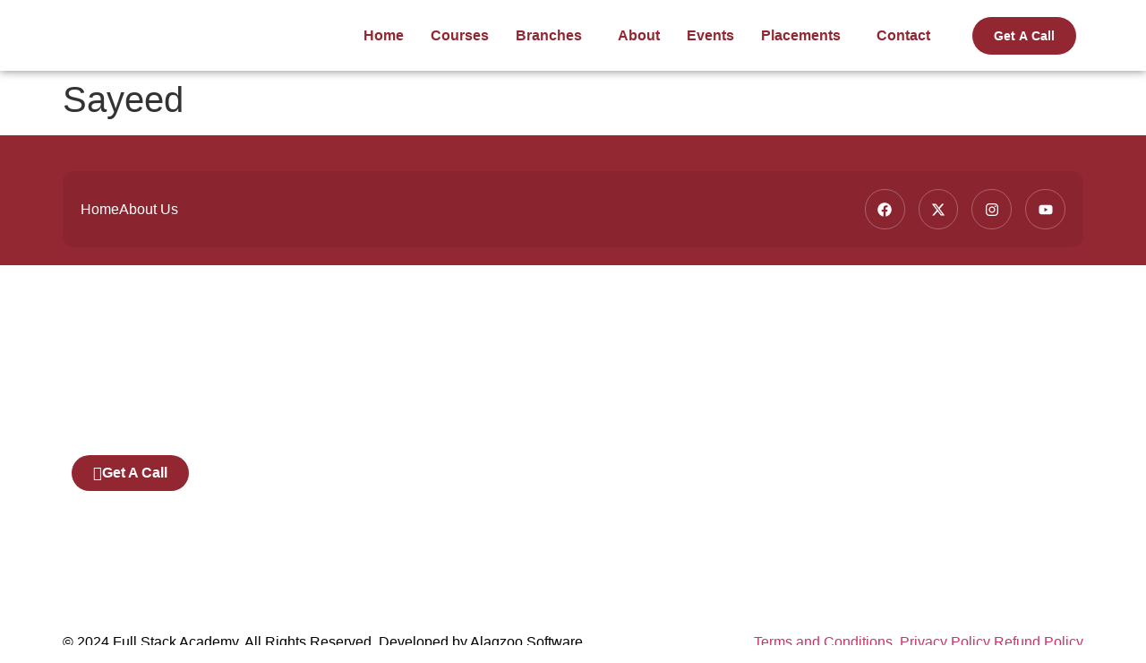

--- FILE ---
content_type: text/html; charset=UTF-8
request_url: https://fullstackacademy.in/instructor/sayeed/
body_size: 34381
content:
<!DOCTYPE html>
<html lang="en-US">
<head>
	<meta charset="UTF-8" />
	<meta name="viewport" content="width=device-width, initial-scale=1" />
	<link rel="profile" href="http://gmpg.org/xfn/11" />
	<link rel="pingback" href="https://fullstackacademy.in/xmlrpc.php" />
	<title>Sayeed &#8211; Full Stack Academy | Gateway To Software Industry</title>
<meta name='robots' content='max-image-preview:large' />
<link rel='dns-prefetch' href='//www.googletagmanager.com' />
<link rel="alternate" type="application/rss+xml" title="Full Stack Academy | Gateway To Software Industry &raquo; Feed" href="https://fullstackacademy.in/feed/" />
<link rel="alternate" type="application/rss+xml" title="Full Stack Academy | Gateway To Software Industry &raquo; Comments Feed" href="https://fullstackacademy.in/comments/feed/" />
<link rel="alternate" title="oEmbed (JSON)" type="application/json+oembed" href="https://fullstackacademy.in/wp-json/oembed/1.0/embed?url=https%3A%2F%2Ffullstackacademy.in%2Finstructor%2Fsayeed%2F" />
<link rel="alternate" title="oEmbed (XML)" type="text/xml+oembed" href="https://fullstackacademy.in/wp-json/oembed/1.0/embed?url=https%3A%2F%2Ffullstackacademy.in%2Finstructor%2Fsayeed%2F&#038;format=xml" />
		<style>
			.lazyload,
			.lazyloading {
				max-width: 100%;
			}
		</style>
		<style id='wp-img-auto-sizes-contain-inline-css'>
img:is([sizes=auto i],[sizes^="auto," i]){contain-intrinsic-size:3000px 1500px}
/*# sourceURL=wp-img-auto-sizes-contain-inline-css */
</style>
<link rel='stylesheet' id='ht_ctc_main_css-css' href='https://fullstackacademy.in/wp-content/plugins/click-to-chat-for-whatsapp/new/inc/assets/css/main.css?ver=4.36' media='all' />
<link rel='stylesheet' id='hfe-widgets-style-css' href='https://fullstackacademy.in/wp-content/plugins/header-footer-elementor/inc/widgets-css/frontend.css?ver=2.8.1' media='all' />
<style id='wp-emoji-styles-inline-css'>

	img.wp-smiley, img.emoji {
		display: inline !important;
		border: none !important;
		box-shadow: none !important;
		height: 1em !important;
		width: 1em !important;
		margin: 0 0.07em !important;
		vertical-align: -0.1em !important;
		background: none !important;
		padding: 0 !important;
	}
/*# sourceURL=wp-emoji-styles-inline-css */
</style>
<link rel='stylesheet' id='wp-block-library-css' href='https://fullstackacademy.in/wp-includes/css/dist/block-library/style.min.css?ver=6.9' media='all' />
<style id='global-styles-inline-css'>
:root{--wp--preset--aspect-ratio--square: 1;--wp--preset--aspect-ratio--4-3: 4/3;--wp--preset--aspect-ratio--3-4: 3/4;--wp--preset--aspect-ratio--3-2: 3/2;--wp--preset--aspect-ratio--2-3: 2/3;--wp--preset--aspect-ratio--16-9: 16/9;--wp--preset--aspect-ratio--9-16: 9/16;--wp--preset--color--black: #000000;--wp--preset--color--cyan-bluish-gray: #abb8c3;--wp--preset--color--white: #ffffff;--wp--preset--color--pale-pink: #f78da7;--wp--preset--color--vivid-red: #cf2e2e;--wp--preset--color--luminous-vivid-orange: #ff6900;--wp--preset--color--luminous-vivid-amber: #fcb900;--wp--preset--color--light-green-cyan: #7bdcb5;--wp--preset--color--vivid-green-cyan: #00d084;--wp--preset--color--pale-cyan-blue: #8ed1fc;--wp--preset--color--vivid-cyan-blue: #0693e3;--wp--preset--color--vivid-purple: #9b51e0;--wp--preset--gradient--vivid-cyan-blue-to-vivid-purple: linear-gradient(135deg,rgb(6,147,227) 0%,rgb(155,81,224) 100%);--wp--preset--gradient--light-green-cyan-to-vivid-green-cyan: linear-gradient(135deg,rgb(122,220,180) 0%,rgb(0,208,130) 100%);--wp--preset--gradient--luminous-vivid-amber-to-luminous-vivid-orange: linear-gradient(135deg,rgb(252,185,0) 0%,rgb(255,105,0) 100%);--wp--preset--gradient--luminous-vivid-orange-to-vivid-red: linear-gradient(135deg,rgb(255,105,0) 0%,rgb(207,46,46) 100%);--wp--preset--gradient--very-light-gray-to-cyan-bluish-gray: linear-gradient(135deg,rgb(238,238,238) 0%,rgb(169,184,195) 100%);--wp--preset--gradient--cool-to-warm-spectrum: linear-gradient(135deg,rgb(74,234,220) 0%,rgb(151,120,209) 20%,rgb(207,42,186) 40%,rgb(238,44,130) 60%,rgb(251,105,98) 80%,rgb(254,248,76) 100%);--wp--preset--gradient--blush-light-purple: linear-gradient(135deg,rgb(255,206,236) 0%,rgb(152,150,240) 100%);--wp--preset--gradient--blush-bordeaux: linear-gradient(135deg,rgb(254,205,165) 0%,rgb(254,45,45) 50%,rgb(107,0,62) 100%);--wp--preset--gradient--luminous-dusk: linear-gradient(135deg,rgb(255,203,112) 0%,rgb(199,81,192) 50%,rgb(65,88,208) 100%);--wp--preset--gradient--pale-ocean: linear-gradient(135deg,rgb(255,245,203) 0%,rgb(182,227,212) 50%,rgb(51,167,181) 100%);--wp--preset--gradient--electric-grass: linear-gradient(135deg,rgb(202,248,128) 0%,rgb(113,206,126) 100%);--wp--preset--gradient--midnight: linear-gradient(135deg,rgb(2,3,129) 0%,rgb(40,116,252) 100%);--wp--preset--font-size--small: 13px;--wp--preset--font-size--medium: 20px;--wp--preset--font-size--large: 36px;--wp--preset--font-size--x-large: 42px;--wp--preset--spacing--20: 0.44rem;--wp--preset--spacing--30: 0.67rem;--wp--preset--spacing--40: 1rem;--wp--preset--spacing--50: 1.5rem;--wp--preset--spacing--60: 2.25rem;--wp--preset--spacing--70: 3.38rem;--wp--preset--spacing--80: 5.06rem;--wp--preset--shadow--natural: 6px 6px 9px rgba(0, 0, 0, 0.2);--wp--preset--shadow--deep: 12px 12px 50px rgba(0, 0, 0, 0.4);--wp--preset--shadow--sharp: 6px 6px 0px rgba(0, 0, 0, 0.2);--wp--preset--shadow--outlined: 6px 6px 0px -3px rgb(255, 255, 255), 6px 6px rgb(0, 0, 0);--wp--preset--shadow--crisp: 6px 6px 0px rgb(0, 0, 0);}:root { --wp--style--global--content-size: 800px;--wp--style--global--wide-size: 1200px; }:where(body) { margin: 0; }.wp-site-blocks > .alignleft { float: left; margin-right: 2em; }.wp-site-blocks > .alignright { float: right; margin-left: 2em; }.wp-site-blocks > .aligncenter { justify-content: center; margin-left: auto; margin-right: auto; }:where(.wp-site-blocks) > * { margin-block-start: 24px; margin-block-end: 0; }:where(.wp-site-blocks) > :first-child { margin-block-start: 0; }:where(.wp-site-blocks) > :last-child { margin-block-end: 0; }:root { --wp--style--block-gap: 24px; }:root :where(.is-layout-flow) > :first-child{margin-block-start: 0;}:root :where(.is-layout-flow) > :last-child{margin-block-end: 0;}:root :where(.is-layout-flow) > *{margin-block-start: 24px;margin-block-end: 0;}:root :where(.is-layout-constrained) > :first-child{margin-block-start: 0;}:root :where(.is-layout-constrained) > :last-child{margin-block-end: 0;}:root :where(.is-layout-constrained) > *{margin-block-start: 24px;margin-block-end: 0;}:root :where(.is-layout-flex){gap: 24px;}:root :where(.is-layout-grid){gap: 24px;}.is-layout-flow > .alignleft{float: left;margin-inline-start: 0;margin-inline-end: 2em;}.is-layout-flow > .alignright{float: right;margin-inline-start: 2em;margin-inline-end: 0;}.is-layout-flow > .aligncenter{margin-left: auto !important;margin-right: auto !important;}.is-layout-constrained > .alignleft{float: left;margin-inline-start: 0;margin-inline-end: 2em;}.is-layout-constrained > .alignright{float: right;margin-inline-start: 2em;margin-inline-end: 0;}.is-layout-constrained > .aligncenter{margin-left: auto !important;margin-right: auto !important;}.is-layout-constrained > :where(:not(.alignleft):not(.alignright):not(.alignfull)){max-width: var(--wp--style--global--content-size);margin-left: auto !important;margin-right: auto !important;}.is-layout-constrained > .alignwide{max-width: var(--wp--style--global--wide-size);}body .is-layout-flex{display: flex;}.is-layout-flex{flex-wrap: wrap;align-items: center;}.is-layout-flex > :is(*, div){margin: 0;}body .is-layout-grid{display: grid;}.is-layout-grid > :is(*, div){margin: 0;}body{padding-top: 0px;padding-right: 0px;padding-bottom: 0px;padding-left: 0px;}a:where(:not(.wp-element-button)){text-decoration: underline;}:root :where(.wp-element-button, .wp-block-button__link){background-color: #32373c;border-width: 0;color: #fff;font-family: inherit;font-size: inherit;font-style: inherit;font-weight: inherit;letter-spacing: inherit;line-height: inherit;padding-top: calc(0.667em + 2px);padding-right: calc(1.333em + 2px);padding-bottom: calc(0.667em + 2px);padding-left: calc(1.333em + 2px);text-decoration: none;text-transform: inherit;}.has-black-color{color: var(--wp--preset--color--black) !important;}.has-cyan-bluish-gray-color{color: var(--wp--preset--color--cyan-bluish-gray) !important;}.has-white-color{color: var(--wp--preset--color--white) !important;}.has-pale-pink-color{color: var(--wp--preset--color--pale-pink) !important;}.has-vivid-red-color{color: var(--wp--preset--color--vivid-red) !important;}.has-luminous-vivid-orange-color{color: var(--wp--preset--color--luminous-vivid-orange) !important;}.has-luminous-vivid-amber-color{color: var(--wp--preset--color--luminous-vivid-amber) !important;}.has-light-green-cyan-color{color: var(--wp--preset--color--light-green-cyan) !important;}.has-vivid-green-cyan-color{color: var(--wp--preset--color--vivid-green-cyan) !important;}.has-pale-cyan-blue-color{color: var(--wp--preset--color--pale-cyan-blue) !important;}.has-vivid-cyan-blue-color{color: var(--wp--preset--color--vivid-cyan-blue) !important;}.has-vivid-purple-color{color: var(--wp--preset--color--vivid-purple) !important;}.has-black-background-color{background-color: var(--wp--preset--color--black) !important;}.has-cyan-bluish-gray-background-color{background-color: var(--wp--preset--color--cyan-bluish-gray) !important;}.has-white-background-color{background-color: var(--wp--preset--color--white) !important;}.has-pale-pink-background-color{background-color: var(--wp--preset--color--pale-pink) !important;}.has-vivid-red-background-color{background-color: var(--wp--preset--color--vivid-red) !important;}.has-luminous-vivid-orange-background-color{background-color: var(--wp--preset--color--luminous-vivid-orange) !important;}.has-luminous-vivid-amber-background-color{background-color: var(--wp--preset--color--luminous-vivid-amber) !important;}.has-light-green-cyan-background-color{background-color: var(--wp--preset--color--light-green-cyan) !important;}.has-vivid-green-cyan-background-color{background-color: var(--wp--preset--color--vivid-green-cyan) !important;}.has-pale-cyan-blue-background-color{background-color: var(--wp--preset--color--pale-cyan-blue) !important;}.has-vivid-cyan-blue-background-color{background-color: var(--wp--preset--color--vivid-cyan-blue) !important;}.has-vivid-purple-background-color{background-color: var(--wp--preset--color--vivid-purple) !important;}.has-black-border-color{border-color: var(--wp--preset--color--black) !important;}.has-cyan-bluish-gray-border-color{border-color: var(--wp--preset--color--cyan-bluish-gray) !important;}.has-white-border-color{border-color: var(--wp--preset--color--white) !important;}.has-pale-pink-border-color{border-color: var(--wp--preset--color--pale-pink) !important;}.has-vivid-red-border-color{border-color: var(--wp--preset--color--vivid-red) !important;}.has-luminous-vivid-orange-border-color{border-color: var(--wp--preset--color--luminous-vivid-orange) !important;}.has-luminous-vivid-amber-border-color{border-color: var(--wp--preset--color--luminous-vivid-amber) !important;}.has-light-green-cyan-border-color{border-color: var(--wp--preset--color--light-green-cyan) !important;}.has-vivid-green-cyan-border-color{border-color: var(--wp--preset--color--vivid-green-cyan) !important;}.has-pale-cyan-blue-border-color{border-color: var(--wp--preset--color--pale-cyan-blue) !important;}.has-vivid-cyan-blue-border-color{border-color: var(--wp--preset--color--vivid-cyan-blue) !important;}.has-vivid-purple-border-color{border-color: var(--wp--preset--color--vivid-purple) !important;}.has-vivid-cyan-blue-to-vivid-purple-gradient-background{background: var(--wp--preset--gradient--vivid-cyan-blue-to-vivid-purple) !important;}.has-light-green-cyan-to-vivid-green-cyan-gradient-background{background: var(--wp--preset--gradient--light-green-cyan-to-vivid-green-cyan) !important;}.has-luminous-vivid-amber-to-luminous-vivid-orange-gradient-background{background: var(--wp--preset--gradient--luminous-vivid-amber-to-luminous-vivid-orange) !important;}.has-luminous-vivid-orange-to-vivid-red-gradient-background{background: var(--wp--preset--gradient--luminous-vivid-orange-to-vivid-red) !important;}.has-very-light-gray-to-cyan-bluish-gray-gradient-background{background: var(--wp--preset--gradient--very-light-gray-to-cyan-bluish-gray) !important;}.has-cool-to-warm-spectrum-gradient-background{background: var(--wp--preset--gradient--cool-to-warm-spectrum) !important;}.has-blush-light-purple-gradient-background{background: var(--wp--preset--gradient--blush-light-purple) !important;}.has-blush-bordeaux-gradient-background{background: var(--wp--preset--gradient--blush-bordeaux) !important;}.has-luminous-dusk-gradient-background{background: var(--wp--preset--gradient--luminous-dusk) !important;}.has-pale-ocean-gradient-background{background: var(--wp--preset--gradient--pale-ocean) !important;}.has-electric-grass-gradient-background{background: var(--wp--preset--gradient--electric-grass) !important;}.has-midnight-gradient-background{background: var(--wp--preset--gradient--midnight) !important;}.has-small-font-size{font-size: var(--wp--preset--font-size--small) !important;}.has-medium-font-size{font-size: var(--wp--preset--font-size--medium) !important;}.has-large-font-size{font-size: var(--wp--preset--font-size--large) !important;}.has-x-large-font-size{font-size: var(--wp--preset--font-size--x-large) !important;}
:root :where(.wp-block-pullquote){font-size: 1.5em;line-height: 1.6;}
/*# sourceURL=global-styles-inline-css */
</style>
<link rel='stylesheet' id='hfe-style-css' href='https://fullstackacademy.in/wp-content/plugins/header-footer-elementor/assets/css/header-footer-elementor.css?ver=2.8.1' media='all' />
<link rel='stylesheet' id='elementor-frontend-css' href='https://fullstackacademy.in/wp-content/plugins/elementor/assets/css/frontend.min.css?ver=3.34.2' media='all' />
<link rel='stylesheet' id='elementor-post-5-css' href='https://fullstackacademy.in/wp-content/uploads/elementor/css/post-5.css?ver=1768912685' media='all' />
<link rel='stylesheet' id='pafe-7-css' href='https://fullstackacademy.in/wp-content/uploads/premium-addons-elementor/pafe-7.css?ver=1706950808' media='all' />
<link rel='stylesheet' id='elementor-post-7-css' href='https://fullstackacademy.in/wp-content/uploads/elementor/css/post-7.css?ver=1768912685' media='all' />
<link rel='stylesheet' id='elementor-post-8682-css' href='https://fullstackacademy.in/wp-content/uploads/elementor/css/post-8682.css?ver=1768912685' media='all' />
<link rel='stylesheet' id='hello-elementor-css' href='https://fullstackacademy.in/wp-content/themes/hello-elementor/assets/css/reset.css?ver=3.4.5' media='all' />
<link rel='stylesheet' id='hello-elementor-theme-style-css' href='https://fullstackacademy.in/wp-content/themes/hello-elementor/assets/css/theme.css?ver=3.4.5' media='all' />
<link rel='stylesheet' id='hello-elementor-header-footer-css' href='https://fullstackacademy.in/wp-content/themes/hello-elementor/assets/css/header-footer.css?ver=3.4.5' media='all' />
<link rel='stylesheet' id='exad-slick-css' href='https://fullstackacademy.in/wp-content/plugins/exclusive-addons-for-elementor/assets/vendor/css/slick.min.css?ver=6.9' media='all' />
<link rel='stylesheet' id='exad-slick-theme-css' href='https://fullstackacademy.in/wp-content/plugins/exclusive-addons-for-elementor/assets/vendor/css/slick-theme.min.css?ver=6.9' media='all' />
<link rel='stylesheet' id='exad-image-hover-css' href='https://fullstackacademy.in/wp-content/plugins/exclusive-addons-for-elementor/assets/vendor/css/imagehover.css?ver=6.9' media='all' />
<link rel='stylesheet' id='exad-swiperv5-css' href='https://fullstackacademy.in/wp-content/plugins/exclusive-addons-for-elementor/assets/vendor/css/swiper.min.css?ver=2.7.9.8' media='all' />
<link rel='stylesheet' id='exad-main-style-css' href='https://fullstackacademy.in/wp-content/plugins/exclusive-addons-for-elementor/assets/css/exad-styles.min.css?ver=6.9' media='all' />
<link rel='stylesheet' id='hfe-elementor-icons-css' href='https://fullstackacademy.in/wp-content/plugins/elementor/assets/lib/eicons/css/elementor-icons.min.css?ver=5.34.0' media='all' />
<link rel='stylesheet' id='hfe-icons-list-css' href='https://fullstackacademy.in/wp-content/plugins/elementor/assets/css/widget-icon-list.min.css?ver=3.24.3' media='all' />
<link rel='stylesheet' id='hfe-social-icons-css' href='https://fullstackacademy.in/wp-content/plugins/elementor/assets/css/widget-social-icons.min.css?ver=3.24.0' media='all' />
<link rel='stylesheet' id='hfe-social-share-icons-brands-css' href='https://fullstackacademy.in/wp-content/plugins/elementor/assets/lib/font-awesome/css/brands.css?ver=5.15.3' media='all' />
<link rel='stylesheet' id='hfe-social-share-icons-fontawesome-css' href='https://fullstackacademy.in/wp-content/plugins/elementor/assets/lib/font-awesome/css/fontawesome.css?ver=5.15.3' media='all' />
<link rel='stylesheet' id='hfe-nav-menu-icons-css' href='https://fullstackacademy.in/wp-content/plugins/elementor/assets/lib/font-awesome/css/solid.css?ver=5.15.3' media='all' />
<link rel='stylesheet' id='hfe-widget-blockquote-css' href='https://fullstackacademy.in/wp-content/plugins/elementor-pro/assets/css/widget-blockquote.min.css?ver=3.25.0' media='all' />
<link rel='stylesheet' id='hfe-mega-menu-css' href='https://fullstackacademy.in/wp-content/plugins/elementor-pro/assets/css/widget-mega-menu.min.css?ver=3.26.2' media='all' />
<link rel='stylesheet' id='hfe-nav-menu-widget-css' href='https://fullstackacademy.in/wp-content/plugins/elementor-pro/assets/css/widget-nav-menu.min.css?ver=3.26.0' media='all' />
<link rel='stylesheet' id='bdt-uikit-css' href='https://fullstackacademy.in/wp-content/plugins/bdthemes-element-pack-lite/assets/css/bdt-uikit.css?ver=3.21.7' media='all' />
<link rel='stylesheet' id='ep-helper-css' href='https://fullstackacademy.in/wp-content/plugins/bdthemes-element-pack-lite/assets/css/ep-helper.css?ver=8.3.16' media='all' />
<link rel='stylesheet' id='prime-slider-site-css' href='https://fullstackacademy.in/wp-content/plugins/bdthemes-prime-slider-lite/assets/css/prime-slider-site.css?ver=4.1.3' media='all' />
<link rel='stylesheet' id='elementor-gf-local-roboto-css' href='https://fullstackacademy.in/wp-content/uploads/elementor/google-fonts/css/roboto.css?ver=1746519921' media='all' />
<link rel='stylesheet' id='elementor-gf-local-robotoslab-css' href='https://fullstackacademy.in/wp-content/uploads/elementor/google-fonts/css/robotoslab.css?ver=1746519940' media='all' />
<link rel='stylesheet' id='elementor-gf-local-dmsans-css' href='https://fullstackacademy.in/wp-content/uploads/elementor/google-fonts/css/dmsans.css?ver=1746519952' media='all' />
<link rel='stylesheet' id='elementor-gf-local-inter-css' href='https://fullstackacademy.in/wp-content/uploads/elementor/google-fonts/css/inter.css?ver=1746519991' media='all' />
<link rel='stylesheet' id='elementor-icons-shared-2-css' href='https://fullstackacademy.in/wp-content/plugins/exclusive-addons-for-elementor/assets/fonts/teeny-icon/teeny-icon-style.min.css?ver=2.7.9.8' media='all' />
<link rel='stylesheet' id='elementor-icons-teeny-icons-css' href='https://fullstackacademy.in/wp-content/plugins/exclusive-addons-for-elementor/assets/fonts/teeny-icon/teeny-icon-style.min.css?ver=2.7.9.8' media='all' />
<link rel='stylesheet' id='elementor-icons-shared-1-css' href='https://fullstackacademy.in/wp-content/plugins/exclusive-addons-for-elementor/assets/fonts/remix-icon/remixicon.min.css?ver=2.7.9.8' media='all' />
<link rel='stylesheet' id='elementor-icons-remix-icons-css' href='https://fullstackacademy.in/wp-content/plugins/exclusive-addons-for-elementor/assets/fonts/remix-icon/remixicon.min.css?ver=2.7.9.8' media='all' />
<script src="https://fullstackacademy.in/wp-includes/js/jquery/jquery.min.js?ver=3.7.1" id="jquery-core-js"></script>
<script src="https://fullstackacademy.in/wp-includes/js/jquery/jquery-migrate.min.js?ver=3.4.1" id="jquery-migrate-js"></script>
<script id="jquery-js-after">
!function($){"use strict";$(document).ready(function(){$(this).scrollTop()>100&&$(".hfe-scroll-to-top-wrap").removeClass("hfe-scroll-to-top-hide"),$(window).scroll(function(){$(this).scrollTop()<100?$(".hfe-scroll-to-top-wrap").fadeOut(300):$(".hfe-scroll-to-top-wrap").fadeIn(300)}),$(".hfe-scroll-to-top-wrap").on("click",function(){$("html, body").animate({scrollTop:0},300);return!1})})}(jQuery);
!function($){'use strict';$(document).ready(function(){var bar=$('.hfe-reading-progress-bar');if(!bar.length)return;$(window).on('scroll',function(){var s=$(window).scrollTop(),d=$(document).height()-$(window).height(),p=d? s/d*100:0;bar.css('width',p+'%')});});}(jQuery);
//# sourceURL=jquery-js-after
</script>
<link rel="https://api.w.org/" href="https://fullstackacademy.in/wp-json/" /><link rel="alternate" title="JSON" type="application/json" href="https://fullstackacademy.in/wp-json/wp/v2/instructor/3351" /><link rel="EditURI" type="application/rsd+xml" title="RSD" href="https://fullstackacademy.in/xmlrpc.php?rsd" />
<meta name="generator" content="WordPress 6.9" />
<link rel="canonical" href="https://fullstackacademy.in/instructor/sayeed/" />
<link rel='shortlink' href='https://fullstackacademy.in/?p=3351' />
<meta name="generator" content="Site Kit by Google 1.170.0" /><!-- Google Tag Manager -->
<script>(function(w,d,s,l,i){w[l]=w[l]||[];w[l].push({'gtm.start':
new Date().getTime(),event:'gtm.js'});var f=d.getElementsByTagName(s)[0],
j=d.createElement(s),dl=l!='dataLayer'?'&l='+l:'';j.async=true;j.src=
'https://www.googletagmanager.com/gtm.js?id='+i+dl;f.parentNode.insertBefore(j,f);
})(window,document,'script','dataLayer','GTM-MWPDF7HB');</script>
<!-- End Google Tag Manager -->
		<script>
			document.documentElement.className = document.documentElement.className.replace('no-js', 'js');
		</script>
				<style>
			.no-js img.lazyload {
				display: none;
			}

			figure.wp-block-image img.lazyloading {
				min-width: 150px;
			}

			.lazyload,
			.lazyloading {
				--smush-placeholder-width: 100px;
				--smush-placeholder-aspect-ratio: 1/1;
				width: var(--smush-image-width, var(--smush-placeholder-width)) !important;
				aspect-ratio: var(--smush-image-aspect-ratio, var(--smush-placeholder-aspect-ratio)) !important;
			}

						.lazyload, .lazyloading {
				opacity: 0;
			}

			.lazyloaded {
				opacity: 1;
				transition: opacity 400ms;
				transition-delay: 0ms;
			}

					</style>
		<meta name="generator" content="Elementor 3.34.2; features: e_font_icon_svg, additional_custom_breakpoints; settings: css_print_method-external, google_font-enabled, font_display-swap">
			<style>
				.e-con.e-parent:nth-of-type(n+4):not(.e-lazyloaded):not(.e-no-lazyload),
				.e-con.e-parent:nth-of-type(n+4):not(.e-lazyloaded):not(.e-no-lazyload) * {
					background-image: none !important;
				}
				@media screen and (max-height: 1024px) {
					.e-con.e-parent:nth-of-type(n+3):not(.e-lazyloaded):not(.e-no-lazyload),
					.e-con.e-parent:nth-of-type(n+3):not(.e-lazyloaded):not(.e-no-lazyload) * {
						background-image: none !important;
					}
				}
				@media screen and (max-height: 640px) {
					.e-con.e-parent:nth-of-type(n+2):not(.e-lazyloaded):not(.e-no-lazyload),
					.e-con.e-parent:nth-of-type(n+2):not(.e-lazyloaded):not(.e-no-lazyload) * {
						background-image: none !important;
					}
				}
			</style>
			<link rel="icon" href="https://fullstackacademy.in/wp-content/uploads/2024/01/Untitled-design-13.png" sizes="32x32" />
<link rel="icon" href="https://fullstackacademy.in/wp-content/uploads/2024/01/Untitled-design-13.png" sizes="192x192" />
<link rel="apple-touch-icon" href="https://fullstackacademy.in/wp-content/uploads/2024/01/Untitled-design-13.png" />
<meta name="msapplication-TileImage" content="https://fullstackacademy.in/wp-content/uploads/2024/01/Untitled-design-13.png" />
		<style id="wp-custom-css">
			.elementor-412 .elementor-element.elementor-element-3402b79 .e-filter-item {
    font-family: "DM Sans", Sans-serif;
    font-size: 14px;
    font-weight: 600;
    cursor: pointer !important;
}
.smart-loader-six .spinner-cube-1, .smart-loader-six .spinner-cube-2 {
    width: 100%;
    height: 100%;
    border-radius: 50%;
    background-color: #922732;
    opacity: 0.6;
    position: absolute;
    top: 0;
    left: 0;
    -webkit-animation: spinner-six 2.0s infinite ease-in-out;
    animation: spinner-six 2.0s infinite ease-in-out;
}
.elementor-30 .elementor-element.elementor-element-36c8da5 .elementor-icon {
    font-size: 64px;
    margin-top: 13px;
}
.elementor-widget-heading .elementor-heading-title[class*=elementor-size-]>a {
    color: inherit;
    font-size: inherit;
    line-height: inherit;
    text-decoration: none;
}
.elementor-widget-loop-grid .elementor-button {
    font-family: var(--e-global-typography-accent-font-family), Sans-serif;
    font-weight: var(--e-global-typography-accent-font-weight);
    background-color: #ffffff;
}
.e-con .elementor-widget.elementor-widget {
    margin-block-end: 0;
    padding: 0px;
}
.elementor-element .swiper .swiper-horizontal>.swiper-pagination-bullets, .elementor-element .swiper .swiper-pagination-bullets.swiper-pagination-horizontal, .elementor-element .swiper .swiper-pagination-custom, .elementor-element .swiper .swiper-pagination-fraction, .elementor-element .swiper~.swiper-pagination-bullets.swiper-pagination-horizontal, .elementor-element .swiper~.swiper-pagination-custom, .elementor-element .swiper~.swiper-pagination-fraction, .elementor-lightbox .swiper .swiper-horizontal>.swiper-pagination-bullets, .elementor-lightbox .swiper .swiper-pagination-bullets.swiper-pagination-horizontal, .elementor-lightbox .swiper .swiper-pagination-custom, .elementor-lightbox .swiper .swiper-pagination-fraction, .elementor-lightbox .swiper~.swiper-pagination-bullets.swiper-pagination-horizontal, .elementor-lightbox .swiper~.swiper-pagination-custom, .elementor-lightbox .swiper~.swiper-pagination-fraction {
    bottom: 5px;
    display: none;
}
body {
    text-transform: capitalize !important;
}
p {
    text-transform: none !important;
}


.elementor-button {
    text-decoration: inherit;
    text-align: left;
}
		</style>
		</head>

<body class="wp-singular instructor-template-default single single-instructor postid-3351 wp-embed-responsive wp-theme-hello-elementor ehf-header ehf-footer ehf-template-hello-elementor ehf-stylesheet-hello-elementor hello-elementor-default exclusive-addons-elementor elementor-default elementor-kit-5">
<!-- Google Tag Manager (noscript) -->
<noscript><iframe data-src="https://www.googletagmanager.com/ns.html?id=GTM-MWPDF7HB"
height="0" width="0" style="display:none;visibility:hidden" src="[data-uri]" class="lazyload" data-load-mode="1"></iframe></noscript>
<!-- End Google Tag Manager (noscript) -->
<div id="page" class="hfeed site">

		<header id="masthead" itemscope="itemscope" itemtype="https://schema.org/WPHeader">
			<p class="main-title bhf-hidden" itemprop="headline"><a href="https://fullstackacademy.in" title="Full Stack Academy | Gateway To Software Industry" rel="home">Full Stack Academy | Gateway To Software Industry</a></p>
					<div data-elementor-type="wp-post" data-elementor-id="7" class="elementor elementor-7" data-elementor-post-type="elementor-hf">
				<div class="elementor-element elementor-element-2265425 elementor-hidden-tablet e-flex e-con-boxed e-con e-parent" data-id="2265425" data-element_type="container" data-settings="{&quot;background_background&quot;:&quot;classic&quot;,&quot;sticky&quot;:&quot;top&quot;,&quot;sticky_on&quot;:[&quot;desktop&quot;,&quot;tablet&quot;,&quot;mobile&quot;],&quot;sticky_offset&quot;:0,&quot;sticky_effects_offset&quot;:0,&quot;sticky_anchor_link_offset&quot;:0}">
					<div class="e-con-inner">
		<div class="elementor-element elementor-element-9364865 e-con-full e-flex e-con e-child" data-id="9364865" data-element_type="container">
				<div data-ep-wrapper-link="{&quot;url&quot;:&quot;https:\/\/fullstackacademy.in\/&quot;,&quot;is_external&quot;:&quot;&quot;,&quot;nofollow&quot;:&quot;&quot;,&quot;custom_attributes&quot;:&quot;&quot;}" style="cursor: pointer" class="bdt-element-link elementor-element elementor-element-26de899 exad-sticky-section-no exad-glass-effect-no elementor-widget elementor-widget-image" data-id="26de899" data-element_type="widget" data-widget_type="image.default">
				<div class="elementor-widget-container">
															<img fetchpriority="high" width="1536" height="373" src="https://fullstackacademy.in/wp-content/uploads/2024/01/trace.svg" class="attachment-1536x1536 size-1536x1536 wp-image-13" alt="" />															</div>
				</div>
				</div>
		<div class="elementor-element elementor-element-3a51203 e-con-full e-flex e-con e-child" data-id="3a51203" data-element_type="container">
				<div class="elementor-element elementor-element-242eb24 hfe-nav-menu__align-right hfe-submenu-icon-plus hfe-submenu-animation-none hfe-link-redirect-child hfe-nav-menu__breakpoint-tablet exad-sticky-section-no exad-glass-effect-no elementor-widget elementor-widget-navigation-menu" data-id="242eb24" data-element_type="widget" data-settings="{&quot;padding_horizontal_menu_item&quot;:{&quot;unit&quot;:&quot;px&quot;,&quot;size&quot;:15,&quot;sizes&quot;:[]},&quot;padding_horizontal_menu_item_tablet&quot;:{&quot;unit&quot;:&quot;px&quot;,&quot;size&quot;:&quot;&quot;,&quot;sizes&quot;:[]},&quot;padding_horizontal_menu_item_mobile&quot;:{&quot;unit&quot;:&quot;px&quot;,&quot;size&quot;:&quot;&quot;,&quot;sizes&quot;:[]},&quot;padding_vertical_menu_item&quot;:{&quot;unit&quot;:&quot;px&quot;,&quot;size&quot;:15,&quot;sizes&quot;:[]},&quot;padding_vertical_menu_item_tablet&quot;:{&quot;unit&quot;:&quot;px&quot;,&quot;size&quot;:&quot;&quot;,&quot;sizes&quot;:[]},&quot;padding_vertical_menu_item_mobile&quot;:{&quot;unit&quot;:&quot;px&quot;,&quot;size&quot;:&quot;&quot;,&quot;sizes&quot;:[]},&quot;menu_space_between&quot;:{&quot;unit&quot;:&quot;px&quot;,&quot;size&quot;:&quot;&quot;,&quot;sizes&quot;:[]},&quot;menu_space_between_tablet&quot;:{&quot;unit&quot;:&quot;px&quot;,&quot;size&quot;:&quot;&quot;,&quot;sizes&quot;:[]},&quot;menu_space_between_mobile&quot;:{&quot;unit&quot;:&quot;px&quot;,&quot;size&quot;:&quot;&quot;,&quot;sizes&quot;:[]},&quot;menu_row_space&quot;:{&quot;unit&quot;:&quot;px&quot;,&quot;size&quot;:&quot;&quot;,&quot;sizes&quot;:[]},&quot;menu_row_space_tablet&quot;:{&quot;unit&quot;:&quot;px&quot;,&quot;size&quot;:&quot;&quot;,&quot;sizes&quot;:[]},&quot;menu_row_space_mobile&quot;:{&quot;unit&quot;:&quot;px&quot;,&quot;size&quot;:&quot;&quot;,&quot;sizes&quot;:[]},&quot;dropdown_border_radius&quot;:{&quot;unit&quot;:&quot;px&quot;,&quot;top&quot;:&quot;&quot;,&quot;right&quot;:&quot;&quot;,&quot;bottom&quot;:&quot;&quot;,&quot;left&quot;:&quot;&quot;,&quot;isLinked&quot;:true},&quot;dropdown_border_radius_tablet&quot;:{&quot;unit&quot;:&quot;px&quot;,&quot;top&quot;:&quot;&quot;,&quot;right&quot;:&quot;&quot;,&quot;bottom&quot;:&quot;&quot;,&quot;left&quot;:&quot;&quot;,&quot;isLinked&quot;:true},&quot;dropdown_border_radius_mobile&quot;:{&quot;unit&quot;:&quot;px&quot;,&quot;top&quot;:&quot;&quot;,&quot;right&quot;:&quot;&quot;,&quot;bottom&quot;:&quot;&quot;,&quot;left&quot;:&quot;&quot;,&quot;isLinked&quot;:true},&quot;width_dropdown_item&quot;:{&quot;unit&quot;:&quot;px&quot;,&quot;size&quot;:&quot;220&quot;,&quot;sizes&quot;:[]},&quot;width_dropdown_item_tablet&quot;:{&quot;unit&quot;:&quot;px&quot;,&quot;size&quot;:&quot;&quot;,&quot;sizes&quot;:[]},&quot;width_dropdown_item_mobile&quot;:{&quot;unit&quot;:&quot;px&quot;,&quot;size&quot;:&quot;&quot;,&quot;sizes&quot;:[]},&quot;padding_horizontal_dropdown_item&quot;:{&quot;unit&quot;:&quot;px&quot;,&quot;size&quot;:&quot;&quot;,&quot;sizes&quot;:[]},&quot;padding_horizontal_dropdown_item_tablet&quot;:{&quot;unit&quot;:&quot;px&quot;,&quot;size&quot;:&quot;&quot;,&quot;sizes&quot;:[]},&quot;padding_horizontal_dropdown_item_mobile&quot;:{&quot;unit&quot;:&quot;px&quot;,&quot;size&quot;:&quot;&quot;,&quot;sizes&quot;:[]},&quot;padding_vertical_dropdown_item&quot;:{&quot;unit&quot;:&quot;px&quot;,&quot;size&quot;:15,&quot;sizes&quot;:[]},&quot;padding_vertical_dropdown_item_tablet&quot;:{&quot;unit&quot;:&quot;px&quot;,&quot;size&quot;:&quot;&quot;,&quot;sizes&quot;:[]},&quot;padding_vertical_dropdown_item_mobile&quot;:{&quot;unit&quot;:&quot;px&quot;,&quot;size&quot;:&quot;&quot;,&quot;sizes&quot;:[]},&quot;distance_from_menu&quot;:{&quot;unit&quot;:&quot;px&quot;,&quot;size&quot;:&quot;&quot;,&quot;sizes&quot;:[]},&quot;distance_from_menu_tablet&quot;:{&quot;unit&quot;:&quot;px&quot;,&quot;size&quot;:&quot;&quot;,&quot;sizes&quot;:[]},&quot;distance_from_menu_mobile&quot;:{&quot;unit&quot;:&quot;px&quot;,&quot;size&quot;:&quot;&quot;,&quot;sizes&quot;:[]},&quot;toggle_size&quot;:{&quot;unit&quot;:&quot;px&quot;,&quot;size&quot;:&quot;&quot;,&quot;sizes&quot;:[]},&quot;toggle_size_tablet&quot;:{&quot;unit&quot;:&quot;px&quot;,&quot;size&quot;:&quot;&quot;,&quot;sizes&quot;:[]},&quot;toggle_size_mobile&quot;:{&quot;unit&quot;:&quot;px&quot;,&quot;size&quot;:&quot;&quot;,&quot;sizes&quot;:[]},&quot;toggle_border_width&quot;:{&quot;unit&quot;:&quot;px&quot;,&quot;size&quot;:&quot;&quot;,&quot;sizes&quot;:[]},&quot;toggle_border_width_tablet&quot;:{&quot;unit&quot;:&quot;px&quot;,&quot;size&quot;:&quot;&quot;,&quot;sizes&quot;:[]},&quot;toggle_border_width_mobile&quot;:{&quot;unit&quot;:&quot;px&quot;,&quot;size&quot;:&quot;&quot;,&quot;sizes&quot;:[]},&quot;toggle_border_radius&quot;:{&quot;unit&quot;:&quot;px&quot;,&quot;size&quot;:&quot;&quot;,&quot;sizes&quot;:[]},&quot;toggle_border_radius_tablet&quot;:{&quot;unit&quot;:&quot;px&quot;,&quot;size&quot;:&quot;&quot;,&quot;sizes&quot;:[]},&quot;toggle_border_radius_mobile&quot;:{&quot;unit&quot;:&quot;px&quot;,&quot;size&quot;:&quot;&quot;,&quot;sizes&quot;:[]}}" data-widget_type="navigation-menu.default">
				<div class="elementor-widget-container">
								<div class="hfe-nav-menu hfe-layout-horizontal hfe-nav-menu-layout horizontal hfe-pointer__none" data-layout="horizontal">
				<div role="button" class="hfe-nav-menu__toggle elementor-clickable" tabindex="0" aria-label="Menu Toggle">
					<span class="screen-reader-text">Menu</span>
					<div class="hfe-nav-menu-icon">
						<svg aria-hidden="true"  class="e-font-icon-svg e-fas-align-justify" viewBox="0 0 448 512" xmlns="http://www.w3.org/2000/svg"><path d="M432 416H16a16 16 0 0 0-16 16v32a16 16 0 0 0 16 16h416a16 16 0 0 0 16-16v-32a16 16 0 0 0-16-16zm0-128H16a16 16 0 0 0-16 16v32a16 16 0 0 0 16 16h416a16 16 0 0 0 16-16v-32a16 16 0 0 0-16-16zm0-128H16a16 16 0 0 0-16 16v32a16 16 0 0 0 16 16h416a16 16 0 0 0 16-16v-32a16 16 0 0 0-16-16zm0-128H16A16 16 0 0 0 0 48v32a16 16 0 0 0 16 16h416a16 16 0 0 0 16-16V48a16 16 0 0 0-16-16z"></path></svg>					</div>
				</div>
				<nav class="hfe-nav-menu__layout-horizontal hfe-nav-menu__submenu-plus" data-toggle-icon="&lt;svg aria-hidden=&quot;true&quot; tabindex=&quot;0&quot; class=&quot;e-font-icon-svg e-fas-align-justify&quot; viewBox=&quot;0 0 448 512&quot; xmlns=&quot;http://www.w3.org/2000/svg&quot;&gt;&lt;path d=&quot;M432 416H16a16 16 0 0 0-16 16v32a16 16 0 0 0 16 16h416a16 16 0 0 0 16-16v-32a16 16 0 0 0-16-16zm0-128H16a16 16 0 0 0-16 16v32a16 16 0 0 0 16 16h416a16 16 0 0 0 16-16v-32a16 16 0 0 0-16-16zm0-128H16a16 16 0 0 0-16 16v32a16 16 0 0 0 16 16h416a16 16 0 0 0 16-16v-32a16 16 0 0 0-16-16zm0-128H16A16 16 0 0 0 0 48v32a16 16 0 0 0 16 16h416a16 16 0 0 0 16-16V48a16 16 0 0 0-16-16z&quot;&gt;&lt;/path&gt;&lt;/svg&gt;" data-close-icon="&lt;svg aria-hidden=&quot;true&quot; tabindex=&quot;0&quot; class=&quot;e-font-icon-svg e-far-window-close&quot; viewBox=&quot;0 0 512 512&quot; xmlns=&quot;http://www.w3.org/2000/svg&quot;&gt;&lt;path d=&quot;M464 32H48C21.5 32 0 53.5 0 80v352c0 26.5 21.5 48 48 48h416c26.5 0 48-21.5 48-48V80c0-26.5-21.5-48-48-48zm0 394c0 3.3-2.7 6-6 6H54c-3.3 0-6-2.7-6-6V86c0-3.3 2.7-6 6-6h404c3.3 0 6 2.7 6 6v340zM356.5 194.6L295.1 256l61.4 61.4c4.6 4.6 4.6 12.1 0 16.8l-22.3 22.3c-4.6 4.6-12.1 4.6-16.8 0L256 295.1l-61.4 61.4c-4.6 4.6-12.1 4.6-16.8 0l-22.3-22.3c-4.6-4.6-4.6-12.1 0-16.8l61.4-61.4-61.4-61.4c-4.6-4.6-4.6-12.1 0-16.8l22.3-22.3c4.6-4.6 12.1-4.6 16.8 0l61.4 61.4 61.4-61.4c4.6-4.6 12.1-4.6 16.8 0l22.3 22.3c4.7 4.6 4.7 12.1 0 16.8z&quot;&gt;&lt;/path&gt;&lt;/svg&gt;" data-full-width="yes">
					<ul id="menu-1-242eb24" class="hfe-nav-menu"><li id="menu-item-1367" class="menu-item menu-item-type-post_type menu-item-object-page menu-item-home parent hfe-creative-menu"><a href="https://fullstackacademy.in/" class = "hfe-menu-item">Home</a></li>
<li id="menu-item-40" class="menu-item menu-item-type-post_type menu-item-object-page parent hfe-creative-menu"><a href="https://fullstackacademy.in/courses/" class = "hfe-menu-item">Courses</a></li>
<li id="menu-item-37" class="menu-item menu-item-type-post_type menu-item-object-page menu-item-has-children parent hfe-has-submenu hfe-creative-menu"><div class="hfe-has-submenu-container" tabindex="0" role="button" aria-haspopup="true" aria-expanded="false"><a href="https://fullstackacademy.in/branches/" class = "hfe-menu-item">Branches<span class='hfe-menu-toggle sub-arrow hfe-menu-child-0'><i class='fa'></i></span></a></div>
<ul class="sub-menu">
	<li id="menu-item-1856" class="menu-item menu-item-type-custom menu-item-object-custom hfe-creative-menu"><a href="https://fullstackacademy.in/branches/fsa-tolichowki/" class = "hfe-sub-menu-item">FSA &#8211; Tolichowki</a></li>
	<li id="menu-item-1857" class="menu-item menu-item-type-custom menu-item-object-custom hfe-creative-menu"><a href="https://fullstackacademy.in/branches/fsa-gachibowli/" class = "hfe-sub-menu-item">FSA &#8211; Gachibowli</a></li>
	<li id="menu-item-13077" class="menu-item menu-item-type-custom menu-item-object-custom hfe-creative-menu"><a href="https://fullstackacademy.in/branches/fsa-ameerpet" class = "hfe-sub-menu-item">FSA &#8211; Ameerpet</a></li>
	<li id="menu-item-14577" class="menu-item menu-item-type-custom menu-item-object-custom hfe-creative-menu"><a href="https://fullstackacademy.in/branches/fsa-charminar/" class = "hfe-sub-menu-item">FSA &#8211; Charminar</a></li>
</ul>
</li>
<li id="menu-item-35" class="menu-item menu-item-type-post_type menu-item-object-page parent hfe-creative-menu"><a href="https://fullstackacademy.in/about/" class = "hfe-menu-item">About</a></li>
<li id="menu-item-8747" class="menu-item menu-item-type-custom menu-item-object-custom parent hfe-creative-menu"><a href="https://fullstackacademy.in/events/" class = "hfe-menu-item">Events</a></li>
<li id="menu-item-3903" class="menu-item menu-item-type-custom menu-item-object-custom menu-item-has-children parent hfe-has-submenu hfe-creative-menu"><div class="hfe-has-submenu-container" tabindex="0" role="button" aria-haspopup="true" aria-expanded="false"><a href="#" class = "hfe-menu-item">Placements<span class='hfe-menu-toggle sub-arrow hfe-menu-child-0'><i class='fa'></i></span></a></div>
<ul class="sub-menu">
	<li id="menu-item-38" class="menu-item menu-item-type-post_type menu-item-object-page hfe-creative-menu"><a href="https://fullstackacademy.in/companies/" class = "hfe-sub-menu-item">Companies</a></li>
	<li id="menu-item-9075" class="menu-item menu-item-type-post_type menu-item-object-page hfe-creative-menu"><a href="https://fullstackacademy.in/alumni/" class = "hfe-sub-menu-item">Successfully Placed Candidates</a></li>
	<li id="menu-item-8745" class="menu-item menu-item-type-custom menu-item-object-custom hfe-creative-menu"><a href="https://fullstackacademy.in/available-candidates-for-placement/" class = "hfe-sub-menu-item">Candidates available for Placements</a></li>
</ul>
</li>
<li id="menu-item-39" class="menu-item menu-item-type-post_type menu-item-object-page parent hfe-creative-menu"><a href="https://fullstackacademy.in/contact/" class = "hfe-menu-item">Contact</a></li>
</ul> 
				</nav>
			</div>
							</div>
				</div>
				</div>
		<div class="elementor-element elementor-element-7e2b439 e-con-full elementor-hidden-mobile e-flex e-con e-child" data-id="7e2b439" data-element_type="container">
				<div class="elementor-element elementor-element-1dfa3d3 elementor-widget__width-initial premium-modal-dismissible-yes exad-sticky-section-no exad-glass-effect-no elementor-widget elementor-widget-premium-addon-modal-box" data-id="1dfa3d3" data-element_type="widget" data-settings="{&quot;premium_modal_box_animation&quot;:&quot;fadeInDown&quot;}" data-widget_type="premium-addon-modal-box.default">
				<div class="elementor-widget-container">
					
		<div class="premium-modal-box-container" data-settings="{&quot;trigger&quot;:&quot;button&quot;,&quot;show_on_exit&quot;:false}">
			<div class="premium-modal-trigger-container">
									<button data-toggle="premium-modal" data-target="#premium-modal-1dfa3d3" type="button" class="premium-modal-trigger-btn premium-btn-sm premium-button-none " data-text="Get A Call">

						
						<div class="premium-button-text-icon-wrapper">
							<span>Get A Call</span>
						</div>

						
						
						
					</button>
							</div>

			<div id="premium-modal-1dfa3d3" class="premium-modal-box-modal"
			role="dialog"
			style="display: none"
			>
				<div class="premium-modal-box-modal-dialog" data-delay-animation="" data-modal-animation="fadeInDown animated-fast">
										<div class="premium-modal-box-modal-body">
						<style>.elementor-1462 .elementor-element.elementor-element-88269b7{--display:flex;--min-height:400px;--flex-direction:column;--container-widget-width:100%;--container-widget-height:initial;--container-widget-flex-grow:0;--container-widget-align-self:initial;--flex-wrap-mobile:wrap;}.elementor-1462 .elementor-element.elementor-element-88269b7:not(.elementor-motion-effects-element-type-background), .elementor-1462 .elementor-element.elementor-element-88269b7 > .elementor-motion-effects-container > .elementor-motion-effects-layer{background-color:#02010100;}.elementor-1462 .elementor-element.elementor-element-88269b7.e-con{--flex-grow:0;--flex-shrink:0;}.elementor-widget-form .elementor-field-group > label, .elementor-widget-form .elementor-field-subgroup label{color:var( --e-global-color-text );}.elementor-widget-form .elementor-field-group > label{font-family:var( --e-global-typography-text-font-family ), Sans-serif;font-weight:var( --e-global-typography-text-font-weight );}.elementor-widget-form .elementor-field-type-html{color:var( --e-global-color-text );font-family:var( --e-global-typography-text-font-family ), Sans-serif;font-weight:var( --e-global-typography-text-font-weight );}.elementor-widget-form .elementor-field-group .elementor-field{color:var( --e-global-color-text );}.elementor-widget-form .elementor-field-group .elementor-field, .elementor-widget-form .elementor-field-subgroup label{font-family:var( --e-global-typography-text-font-family ), Sans-serif;font-weight:var( --e-global-typography-text-font-weight );}.elementor-widget-form .elementor-button{font-family:var( --e-global-typography-accent-font-family ), Sans-serif;font-weight:var( --e-global-typography-accent-font-weight );}.elementor-widget-form .e-form__buttons__wrapper__button-next{background-color:var( --e-global-color-accent );}.elementor-widget-form .elementor-button[type="submit"]{background-color:var( --e-global-color-accent );}.elementor-widget-form .e-form__buttons__wrapper__button-previous{background-color:var( --e-global-color-accent );}.elementor-widget-form .elementor-message{font-family:var( --e-global-typography-text-font-family ), Sans-serif;font-weight:var( --e-global-typography-text-font-weight );}.elementor-widget-form .e-form__indicators__indicator, .elementor-widget-form .e-form__indicators__indicator__label{font-family:var( --e-global-typography-accent-font-family ), Sans-serif;font-weight:var( --e-global-typography-accent-font-weight );}.elementor-widget-form{--e-form-steps-indicator-inactive-primary-color:var( --e-global-color-text );--e-form-steps-indicator-active-primary-color:var( --e-global-color-accent );--e-form-steps-indicator-completed-primary-color:var( --e-global-color-accent );--e-form-steps-indicator-progress-color:var( --e-global-color-accent );--e-form-steps-indicator-progress-background-color:var( --e-global-color-text );--e-form-steps-indicator-progress-meter-color:var( --e-global-color-text );}.elementor-widget-form .e-form__indicators__indicator__progress__meter{font-family:var( --e-global-typography-accent-font-family ), Sans-serif;font-weight:var( --e-global-typography-accent-font-weight );}.elementor-1462 .elementor-element.elementor-element-b4b0df3 > .elementor-widget-container{padding:10px 10px 10px 10px;border-style:none;border-radius:0px 0px 0px 0px;}.elementor-1462 .elementor-element.elementor-element-b4b0df3 .elementor-field-group{padding-right:calc( 10px/2 );padding-left:calc( 10px/2 );margin-bottom:37px;}.elementor-1462 .elementor-element.elementor-element-b4b0df3 .elementor-form-fields-wrapper{margin-left:calc( -10px/2 );margin-right:calc( -10px/2 );margin-bottom:-37px;}.elementor-1462 .elementor-element.elementor-element-b4b0df3 .elementor-field-group.recaptcha_v3-bottomleft, .elementor-1462 .elementor-element.elementor-element-b4b0df3 .elementor-field-group.recaptcha_v3-bottomright{margin-bottom:0;}body.rtl .elementor-1462 .elementor-element.elementor-element-b4b0df3 .elementor-labels-inline .elementor-field-group > label{padding-left:7px;}body:not(.rtl) .elementor-1462 .elementor-element.elementor-element-b4b0df3 .elementor-labels-inline .elementor-field-group > label{padding-right:7px;}body .elementor-1462 .elementor-element.elementor-element-b4b0df3 .elementor-labels-above .elementor-field-group > label{padding-bottom:7px;}.elementor-1462 .elementor-element.elementor-element-b4b0df3 .elementor-field-group > label, .elementor-1462 .elementor-element.elementor-element-b4b0df3 .elementor-field-subgroup label{color:#4B4B7E;}.elementor-1462 .elementor-element.elementor-element-b4b0df3 .elementor-field-group > label{font-family:"DM Sans", Sans-serif;font-weight:600;}.elementor-1462 .elementor-element.elementor-element-b4b0df3 .elementor-field-type-html{padding-bottom:0px;}.elementor-1462 .elementor-element.elementor-element-b4b0df3 .elementor-field-group .elementor-field:not(.elementor-select-wrapper){background-color:#FFFFFF00;border-color:#E0E0E0;border-width:1px 1px 1px 1px;border-radius:5px 5px 5px 5px;}.elementor-1462 .elementor-element.elementor-element-b4b0df3 .elementor-field-group .elementor-select-wrapper select{background-color:#FFFFFF00;border-color:#E0E0E0;border-width:1px 1px 1px 1px;border-radius:5px 5px 5px 5px;}.elementor-1462 .elementor-element.elementor-element-b4b0df3 .elementor-field-group .elementor-select-wrapper::before{color:#E0E0E0;}.elementor-1462 .elementor-element.elementor-element-b4b0df3 .elementor-button{font-family:"DM Sans", Sans-serif;font-weight:400;border-radius:100px 100px 100px 100px;}.elementor-1462 .elementor-element.elementor-element-b4b0df3 .e-form__buttons__wrapper__button-next{background-color:var( --e-global-color-primary );color:#FFFFFF;}.elementor-1462 .elementor-element.elementor-element-b4b0df3 .elementor-button[type="submit"]{background-color:var( --e-global-color-primary );color:#FFFFFF;}.elementor-1462 .elementor-element.elementor-element-b4b0df3 .elementor-button[type="submit"] svg *{fill:#FFFFFF;}.elementor-1462 .elementor-element.elementor-element-b4b0df3 .e-form__buttons__wrapper__button-previous{color:#ffffff;}.elementor-1462 .elementor-element.elementor-element-b4b0df3 .e-form__buttons__wrapper__button-previous:hover{color:#ffffff;}.elementor-1462 .elementor-element.elementor-element-b4b0df3{--e-form-steps-indicators-spacing:20px;--e-form-steps-indicator-padding:30px;--e-form-steps-indicator-inactive-secondary-color:#ffffff;--e-form-steps-indicator-active-secondary-color:#ffffff;--e-form-steps-indicator-completed-secondary-color:#ffffff;--e-form-steps-divider-width:1px;--e-form-steps-divider-gap:10px;}@media(min-width:768px){.elementor-1462 .elementor-element.elementor-element-88269b7{--width:100%;}}</style>		<div data-elementor-type="container" data-elementor-id="1462" class="elementor elementor-1462" data-elementor-post-type="elementor_library">
				<div class="elementor-element elementor-element-88269b7 e-con-full e-flex e-con e-parent" data-id="88269b7" data-element_type="container" data-settings="{&quot;background_background&quot;:&quot;classic&quot;}">
				<div class="elementor-element elementor-element-b4b0df3 elementor-button-align-start exad-sticky-section-no exad-glass-effect-no elementor-widget elementor-widget-form" data-id="b4b0df3" data-element_type="widget" data-settings="{&quot;step_next_label&quot;:&quot;Next&quot;,&quot;step_previous_label&quot;:&quot;Previous&quot;,&quot;button_width&quot;:&quot;100&quot;,&quot;step_type&quot;:&quot;number_text&quot;,&quot;step_icon_shape&quot;:&quot;circle&quot;}" data-widget_type="form.default">
				<div class="elementor-widget-container">
							<form class="elementor-form" method="post" name="contact Form (Pop Up )" aria-label="contact Form (Pop Up )">
			<input type="hidden" name="post_id" value="1462"/>
			<input type="hidden" name="form_id" value="b4b0df3"/>
			<input type="hidden" name="referer_title" value="" />

							<input type="hidden" name="queried_id" value="15"/>
			
			<div class="elementor-form-fields-wrapper elementor-labels-above">
								<div class="elementor-field-type-text elementor-field-group elementor-column elementor-field-group-name elementor-col-50 elementor-field-required elementor-mark-required">
												<label for="form-field-name" class="elementor-field-label">
								Name							</label>
														<input size="1" type="text" name="form_fields[name]" id="form-field-name" class="elementor-field elementor-size-sm  elementor-field-textual" placeholder="Name" required="required">
											</div>
								<div class="elementor-field-type-email elementor-field-group elementor-column elementor-field-group-email elementor-col-50 elementor-field-required elementor-mark-required">
												<label for="form-field-email" class="elementor-field-label">
								Email							</label>
														<input size="1" type="email" name="form_fields[email]" id="form-field-email" class="elementor-field elementor-size-sm  elementor-field-textual" placeholder="Email" required="required">
											</div>
								<div class="elementor-field-type-text elementor-field-group elementor-column elementor-field-group-field_a081d14 elementor-col-50">
												<label for="form-field-field_a081d14" class="elementor-field-label">
								Phone Number							</label>
														<input size="1" type="text" name="form_fields[field_a081d14]" id="form-field-field_a081d14" class="elementor-field elementor-size-sm  elementor-field-textual" placeholder="Phone Number">
											</div>
								<div class="elementor-field-type-select elementor-field-group elementor-column elementor-field-group-field_2916f15 elementor-col-50">
												<label for="form-field-field_2916f15" class="elementor-field-label">
								Course Interested							</label>
								<div class="elementor-field elementor-select-wrapper remove-before ">
			<div class="select-caret-down-wrapper">
				<svg aria-hidden="true" class="e-font-icon-svg e-eicon-caret-down" viewBox="0 0 571.4 571.4" xmlns="http://www.w3.org/2000/svg"><path d="M571 393Q571 407 561 418L311 668Q300 679 286 679T261 668L11 418Q0 407 0 393T11 368 36 357H536Q550 357 561 368T571 393Z"></path></svg>			</div>
			<select name="form_fields[field_2916f15]" id="form-field-field_2916f15" class="elementor-field-textual elementor-size-sm">
									<option value="Select">Select</option>
									<option value="AWS &amp; DevOps">AWS &amp; DevOps</option>
									<option value="Data Science">Data Science</option>
									<option value="MERN Stack">MERN Stack</option>
									<option value="React Native">React Native</option>
									<option value="Azure DevOps">Azure DevOps</option>
									<option value="Data Analyst">Data Analyst</option>
									<option value="SOC Analysis">SOC Analysis</option>
									<option value="Software Developer">Software Developer</option>
									<option value="Azure Data Engr.">Azure Data Engr.</option>
									<option value="AI&amp;ML">AI&amp;ML</option>
									<option value="Multi Cloud">Multi Cloud</option>
							</select>
		</div>
						</div>
								<div class="elementor-field-type-textarea elementor-field-group elementor-column elementor-field-group-message elementor-col-100">
												<label for="form-field-message" class="elementor-field-label">
								Message							</label>
						<textarea class="elementor-field-textual elementor-field  elementor-size-sm" name="form_fields[message]" id="form-field-message" rows="2" placeholder="Message"></textarea>				</div>
								<div class="elementor-field-type-recaptcha elementor-field-group elementor-column elementor-field-group-field_c76adac elementor-col-100">
					<div class="elementor-field" id="form-field-field_c76adac"><div class="elementor-g-recaptcha" data-sitekey="6LfZFXUpAAAAAI4BRS5UE9MQxmKNTxl9PiAFEQ99" data-type="v2_checkbox" data-theme="light" data-size="normal"></div></div>				</div>
								<div class="elementor-field-group elementor-column elementor-field-type-submit elementor-col-100 e-form__buttons">
					<button class="elementor-button elementor-size-sm" type="submit">
						<span class="elementor-button-content-wrapper">
																						<span class="elementor-button-text">Call me now</span>
													</span>
					</button>
				</div>
			</div>
		</form>
						</div>
				</div>
				</div>
				</div>
							</div>
									</div>
			</div>
		</div>

						</div>
				</div>
				</div>
					</div>
				</div>
		<div class="elementor-element elementor-element-7934769 elementor-hidden-desktop elementor-hidden-mobile e-flex e-con-boxed e-con e-parent" data-id="7934769" data-element_type="container">
					<div class="e-con-inner">
		<div class="elementor-element elementor-element-b9c5fc0 e-con-full e-flex e-con e-child" data-id="b9c5fc0" data-element_type="container">
				<div class="elementor-element elementor-element-4c9e8f8 exad-sticky-section-no exad-glass-effect-no elementor-widget elementor-widget-image" data-id="4c9e8f8" data-element_type="widget" data-widget_type="image.default">
				<div class="elementor-widget-container">
															<img fetchpriority="high" width="1536" height="373" src="https://fullstackacademy.in/wp-content/uploads/2024/01/trace.svg" class="attachment-1536x1536 size-1536x1536 wp-image-13" alt="" />															</div>
				</div>
				</div>
		<div class="elementor-element elementor-element-e9dbfde e-con-full elementor-hidden-mobile e-flex e-con e-child" data-id="e9dbfde" data-element_type="container">
				<div class="elementor-element elementor-element-94a2d6e elementor-widget__width-initial premium-modal-dismissible-yes exad-sticky-section-no exad-glass-effect-no elementor-widget elementor-widget-premium-addon-modal-box" data-id="94a2d6e" data-element_type="widget" data-settings="{&quot;premium_modal_box_animation&quot;:&quot;fadeInDown&quot;}" data-widget_type="premium-addon-modal-box.default">
				<div class="elementor-widget-container">
					
		<div class="premium-modal-box-container" data-settings="{&quot;trigger&quot;:&quot;button&quot;,&quot;show_on_exit&quot;:false}">
			<div class="premium-modal-trigger-container">
									<button data-toggle="premium-modal" data-target="#premium-modal-94a2d6e" type="button" class="premium-modal-trigger-btn premium-btn-sm premium-button-none " data-text="Get A Call">

						
						<div class="premium-button-text-icon-wrapper">
							<span>Get A Call</span>
						</div>

						
						
						
					</button>
							</div>

			<div id="premium-modal-94a2d6e" class="premium-modal-box-modal"
			role="dialog"
			style="display: none"
			>
				<div class="premium-modal-box-modal-dialog" data-delay-animation="" data-modal-animation="fadeInDown animated-fast">
										<div class="premium-modal-box-modal-body">
						<style>.elementor-1462 .elementor-element.elementor-element-88269b7{--display:flex;--min-height:400px;--flex-direction:column;--container-widget-width:100%;--container-widget-height:initial;--container-widget-flex-grow:0;--container-widget-align-self:initial;--flex-wrap-mobile:wrap;}.elementor-1462 .elementor-element.elementor-element-88269b7:not(.elementor-motion-effects-element-type-background), .elementor-1462 .elementor-element.elementor-element-88269b7 > .elementor-motion-effects-container > .elementor-motion-effects-layer{background-color:#02010100;}.elementor-1462 .elementor-element.elementor-element-88269b7.e-con{--flex-grow:0;--flex-shrink:0;}.elementor-widget-form .elementor-field-group > label, .elementor-widget-form .elementor-field-subgroup label{color:var( --e-global-color-text );}.elementor-widget-form .elementor-field-group > label{font-family:var( --e-global-typography-text-font-family ), Sans-serif;font-weight:var( --e-global-typography-text-font-weight );}.elementor-widget-form .elementor-field-type-html{color:var( --e-global-color-text );font-family:var( --e-global-typography-text-font-family ), Sans-serif;font-weight:var( --e-global-typography-text-font-weight );}.elementor-widget-form .elementor-field-group .elementor-field{color:var( --e-global-color-text );}.elementor-widget-form .elementor-field-group .elementor-field, .elementor-widget-form .elementor-field-subgroup label{font-family:var( --e-global-typography-text-font-family ), Sans-serif;font-weight:var( --e-global-typography-text-font-weight );}.elementor-widget-form .elementor-button{font-family:var( --e-global-typography-accent-font-family ), Sans-serif;font-weight:var( --e-global-typography-accent-font-weight );}.elementor-widget-form .e-form__buttons__wrapper__button-next{background-color:var( --e-global-color-accent );}.elementor-widget-form .elementor-button[type="submit"]{background-color:var( --e-global-color-accent );}.elementor-widget-form .e-form__buttons__wrapper__button-previous{background-color:var( --e-global-color-accent );}.elementor-widget-form .elementor-message{font-family:var( --e-global-typography-text-font-family ), Sans-serif;font-weight:var( --e-global-typography-text-font-weight );}.elementor-widget-form .e-form__indicators__indicator, .elementor-widget-form .e-form__indicators__indicator__label{font-family:var( --e-global-typography-accent-font-family ), Sans-serif;font-weight:var( --e-global-typography-accent-font-weight );}.elementor-widget-form{--e-form-steps-indicator-inactive-primary-color:var( --e-global-color-text );--e-form-steps-indicator-active-primary-color:var( --e-global-color-accent );--e-form-steps-indicator-completed-primary-color:var( --e-global-color-accent );--e-form-steps-indicator-progress-color:var( --e-global-color-accent );--e-form-steps-indicator-progress-background-color:var( --e-global-color-text );--e-form-steps-indicator-progress-meter-color:var( --e-global-color-text );}.elementor-widget-form .e-form__indicators__indicator__progress__meter{font-family:var( --e-global-typography-accent-font-family ), Sans-serif;font-weight:var( --e-global-typography-accent-font-weight );}.elementor-1462 .elementor-element.elementor-element-b4b0df3 > .elementor-widget-container{padding:10px 10px 10px 10px;border-style:none;border-radius:0px 0px 0px 0px;}.elementor-1462 .elementor-element.elementor-element-b4b0df3 .elementor-field-group{padding-right:calc( 10px/2 );padding-left:calc( 10px/2 );margin-bottom:37px;}.elementor-1462 .elementor-element.elementor-element-b4b0df3 .elementor-form-fields-wrapper{margin-left:calc( -10px/2 );margin-right:calc( -10px/2 );margin-bottom:-37px;}.elementor-1462 .elementor-element.elementor-element-b4b0df3 .elementor-field-group.recaptcha_v3-bottomleft, .elementor-1462 .elementor-element.elementor-element-b4b0df3 .elementor-field-group.recaptcha_v3-bottomright{margin-bottom:0;}body.rtl .elementor-1462 .elementor-element.elementor-element-b4b0df3 .elementor-labels-inline .elementor-field-group > label{padding-left:7px;}body:not(.rtl) .elementor-1462 .elementor-element.elementor-element-b4b0df3 .elementor-labels-inline .elementor-field-group > label{padding-right:7px;}body .elementor-1462 .elementor-element.elementor-element-b4b0df3 .elementor-labels-above .elementor-field-group > label{padding-bottom:7px;}.elementor-1462 .elementor-element.elementor-element-b4b0df3 .elementor-field-group > label, .elementor-1462 .elementor-element.elementor-element-b4b0df3 .elementor-field-subgroup label{color:#4B4B7E;}.elementor-1462 .elementor-element.elementor-element-b4b0df3 .elementor-field-group > label{font-family:"DM Sans", Sans-serif;font-weight:600;}.elementor-1462 .elementor-element.elementor-element-b4b0df3 .elementor-field-type-html{padding-bottom:0px;}.elementor-1462 .elementor-element.elementor-element-b4b0df3 .elementor-field-group .elementor-field:not(.elementor-select-wrapper){background-color:#FFFFFF00;border-color:#E0E0E0;border-width:1px 1px 1px 1px;border-radius:5px 5px 5px 5px;}.elementor-1462 .elementor-element.elementor-element-b4b0df3 .elementor-field-group .elementor-select-wrapper select{background-color:#FFFFFF00;border-color:#E0E0E0;border-width:1px 1px 1px 1px;border-radius:5px 5px 5px 5px;}.elementor-1462 .elementor-element.elementor-element-b4b0df3 .elementor-field-group .elementor-select-wrapper::before{color:#E0E0E0;}.elementor-1462 .elementor-element.elementor-element-b4b0df3 .elementor-button{font-family:"DM Sans", Sans-serif;font-weight:400;border-radius:100px 100px 100px 100px;}.elementor-1462 .elementor-element.elementor-element-b4b0df3 .e-form__buttons__wrapper__button-next{background-color:var( --e-global-color-primary );color:#FFFFFF;}.elementor-1462 .elementor-element.elementor-element-b4b0df3 .elementor-button[type="submit"]{background-color:var( --e-global-color-primary );color:#FFFFFF;}.elementor-1462 .elementor-element.elementor-element-b4b0df3 .elementor-button[type="submit"] svg *{fill:#FFFFFF;}.elementor-1462 .elementor-element.elementor-element-b4b0df3 .e-form__buttons__wrapper__button-previous{color:#ffffff;}.elementor-1462 .elementor-element.elementor-element-b4b0df3 .e-form__buttons__wrapper__button-previous:hover{color:#ffffff;}.elementor-1462 .elementor-element.elementor-element-b4b0df3{--e-form-steps-indicators-spacing:20px;--e-form-steps-indicator-padding:30px;--e-form-steps-indicator-inactive-secondary-color:#ffffff;--e-form-steps-indicator-active-secondary-color:#ffffff;--e-form-steps-indicator-completed-secondary-color:#ffffff;--e-form-steps-divider-width:1px;--e-form-steps-divider-gap:10px;}@media(min-width:768px){.elementor-1462 .elementor-element.elementor-element-88269b7{--width:100%;}}</style>		<div data-elementor-type="container" data-elementor-id="1462" class="elementor elementor-1462" data-elementor-post-type="elementor_library">
				<div class="elementor-element elementor-element-88269b7 e-con-full e-flex e-con e-parent" data-id="88269b7" data-element_type="container" data-settings="{&quot;background_background&quot;:&quot;classic&quot;}">
				<div class="elementor-element elementor-element-b4b0df3 elementor-button-align-start exad-sticky-section-no exad-glass-effect-no elementor-widget elementor-widget-form" data-id="b4b0df3" data-element_type="widget" data-settings="{&quot;step_next_label&quot;:&quot;Next&quot;,&quot;step_previous_label&quot;:&quot;Previous&quot;,&quot;button_width&quot;:&quot;100&quot;,&quot;step_type&quot;:&quot;number_text&quot;,&quot;step_icon_shape&quot;:&quot;circle&quot;}" data-widget_type="form.default">
				<div class="elementor-widget-container">
							<form class="elementor-form" method="post" name="contact Form (Pop Up )" aria-label="contact Form (Pop Up )">
			<input type="hidden" name="post_id" value="1462"/>
			<input type="hidden" name="form_id" value="b4b0df3"/>
			<input type="hidden" name="referer_title" value="" />

							<input type="hidden" name="queried_id" value="15"/>
			
			<div class="elementor-form-fields-wrapper elementor-labels-above">
								<div class="elementor-field-type-text elementor-field-group elementor-column elementor-field-group-name elementor-col-50 elementor-field-required elementor-mark-required">
												<label for="form-field-name" class="elementor-field-label">
								Name							</label>
														<input size="1" type="text" name="form_fields[name]" id="form-field-name" class="elementor-field elementor-size-sm  elementor-field-textual" placeholder="Name" required="required">
											</div>
								<div class="elementor-field-type-email elementor-field-group elementor-column elementor-field-group-email elementor-col-50 elementor-field-required elementor-mark-required">
												<label for="form-field-email" class="elementor-field-label">
								Email							</label>
														<input size="1" type="email" name="form_fields[email]" id="form-field-email" class="elementor-field elementor-size-sm  elementor-field-textual" placeholder="Email" required="required">
											</div>
								<div class="elementor-field-type-text elementor-field-group elementor-column elementor-field-group-field_a081d14 elementor-col-50">
												<label for="form-field-field_a081d14" class="elementor-field-label">
								Phone Number							</label>
														<input size="1" type="text" name="form_fields[field_a081d14]" id="form-field-field_a081d14" class="elementor-field elementor-size-sm  elementor-field-textual" placeholder="Phone Number">
											</div>
								<div class="elementor-field-type-select elementor-field-group elementor-column elementor-field-group-field_2916f15 elementor-col-50">
												<label for="form-field-field_2916f15" class="elementor-field-label">
								Course Interested							</label>
								<div class="elementor-field elementor-select-wrapper remove-before ">
			<div class="select-caret-down-wrapper">
				<svg aria-hidden="true" class="e-font-icon-svg e-eicon-caret-down" viewBox="0 0 571.4 571.4" xmlns="http://www.w3.org/2000/svg"><path d="M571 393Q571 407 561 418L311 668Q300 679 286 679T261 668L11 418Q0 407 0 393T11 368 36 357H536Q550 357 561 368T571 393Z"></path></svg>			</div>
			<select name="form_fields[field_2916f15]" id="form-field-field_2916f15" class="elementor-field-textual elementor-size-sm">
									<option value="Select">Select</option>
									<option value="AWS &amp; DevOps">AWS &amp; DevOps</option>
									<option value="Data Science">Data Science</option>
									<option value="MERN Stack">MERN Stack</option>
									<option value="React Native">React Native</option>
									<option value="Azure DevOps">Azure DevOps</option>
									<option value="Data Analyst">Data Analyst</option>
									<option value="SOC Analysis">SOC Analysis</option>
									<option value="Software Developer">Software Developer</option>
									<option value="Azure Data Engr.">Azure Data Engr.</option>
									<option value="AI&amp;ML">AI&amp;ML</option>
									<option value="Multi Cloud">Multi Cloud</option>
							</select>
		</div>
						</div>
								<div class="elementor-field-type-textarea elementor-field-group elementor-column elementor-field-group-message elementor-col-100">
												<label for="form-field-message" class="elementor-field-label">
								Message							</label>
						<textarea class="elementor-field-textual elementor-field  elementor-size-sm" name="form_fields[message]" id="form-field-message" rows="2" placeholder="Message"></textarea>				</div>
								<div class="elementor-field-type-recaptcha elementor-field-group elementor-column elementor-field-group-field_c76adac elementor-col-100">
					<div class="elementor-field" id="form-field-field_c76adac"><div class="elementor-g-recaptcha" data-sitekey="6LfZFXUpAAAAAI4BRS5UE9MQxmKNTxl9PiAFEQ99" data-type="v2_checkbox" data-theme="light" data-size="normal"></div></div>				</div>
								<div class="elementor-field-group elementor-column elementor-field-type-submit elementor-col-100 e-form__buttons">
					<button class="elementor-button elementor-size-sm" type="submit">
						<span class="elementor-button-content-wrapper">
																						<span class="elementor-button-text">Call me now</span>
													</span>
					</button>
				</div>
			</div>
		</form>
						</div>
				</div>
				</div>
				</div>
							</div>
									</div>
			</div>
		</div>

						</div>
				</div>
				</div>
		<div class="elementor-element elementor-element-1428f7e e-con-full e-flex e-con e-child" data-id="1428f7e" data-element_type="container">
				<div class="elementor-element elementor-element-0edd48a hfe-nav-menu__align-justify hfe-submenu-icon-classic hfe-submenu-animation-none hfe-link-redirect-child hfe-nav-menu__breakpoint-tablet exad-sticky-section-no exad-glass-effect-no elementor-widget elementor-widget-navigation-menu" data-id="0edd48a" data-element_type="widget" data-settings="{&quot;padding_horizontal_menu_item&quot;:{&quot;unit&quot;:&quot;px&quot;,&quot;size&quot;:15,&quot;sizes&quot;:[]},&quot;padding_horizontal_menu_item_tablet&quot;:{&quot;unit&quot;:&quot;px&quot;,&quot;size&quot;:&quot;&quot;,&quot;sizes&quot;:[]},&quot;padding_horizontal_menu_item_mobile&quot;:{&quot;unit&quot;:&quot;px&quot;,&quot;size&quot;:&quot;&quot;,&quot;sizes&quot;:[]},&quot;padding_vertical_menu_item&quot;:{&quot;unit&quot;:&quot;px&quot;,&quot;size&quot;:15,&quot;sizes&quot;:[]},&quot;padding_vertical_menu_item_tablet&quot;:{&quot;unit&quot;:&quot;px&quot;,&quot;size&quot;:&quot;&quot;,&quot;sizes&quot;:[]},&quot;padding_vertical_menu_item_mobile&quot;:{&quot;unit&quot;:&quot;px&quot;,&quot;size&quot;:&quot;&quot;,&quot;sizes&quot;:[]},&quot;menu_space_between&quot;:{&quot;unit&quot;:&quot;px&quot;,&quot;size&quot;:&quot;&quot;,&quot;sizes&quot;:[]},&quot;menu_space_between_tablet&quot;:{&quot;unit&quot;:&quot;px&quot;,&quot;size&quot;:&quot;&quot;,&quot;sizes&quot;:[]},&quot;menu_space_between_mobile&quot;:{&quot;unit&quot;:&quot;px&quot;,&quot;size&quot;:&quot;&quot;,&quot;sizes&quot;:[]},&quot;menu_row_space&quot;:{&quot;unit&quot;:&quot;px&quot;,&quot;size&quot;:&quot;&quot;,&quot;sizes&quot;:[]},&quot;menu_row_space_tablet&quot;:{&quot;unit&quot;:&quot;px&quot;,&quot;size&quot;:&quot;&quot;,&quot;sizes&quot;:[]},&quot;menu_row_space_mobile&quot;:{&quot;unit&quot;:&quot;px&quot;,&quot;size&quot;:&quot;&quot;,&quot;sizes&quot;:[]},&quot;dropdown_border_radius&quot;:{&quot;unit&quot;:&quot;px&quot;,&quot;top&quot;:&quot;&quot;,&quot;right&quot;:&quot;&quot;,&quot;bottom&quot;:&quot;&quot;,&quot;left&quot;:&quot;&quot;,&quot;isLinked&quot;:true},&quot;dropdown_border_radius_tablet&quot;:{&quot;unit&quot;:&quot;px&quot;,&quot;top&quot;:&quot;&quot;,&quot;right&quot;:&quot;&quot;,&quot;bottom&quot;:&quot;&quot;,&quot;left&quot;:&quot;&quot;,&quot;isLinked&quot;:true},&quot;dropdown_border_radius_mobile&quot;:{&quot;unit&quot;:&quot;px&quot;,&quot;top&quot;:&quot;&quot;,&quot;right&quot;:&quot;&quot;,&quot;bottom&quot;:&quot;&quot;,&quot;left&quot;:&quot;&quot;,&quot;isLinked&quot;:true},&quot;width_dropdown_item&quot;:{&quot;unit&quot;:&quot;px&quot;,&quot;size&quot;:&quot;220&quot;,&quot;sizes&quot;:[]},&quot;width_dropdown_item_tablet&quot;:{&quot;unit&quot;:&quot;px&quot;,&quot;size&quot;:&quot;&quot;,&quot;sizes&quot;:[]},&quot;width_dropdown_item_mobile&quot;:{&quot;unit&quot;:&quot;px&quot;,&quot;size&quot;:&quot;&quot;,&quot;sizes&quot;:[]},&quot;padding_horizontal_dropdown_item&quot;:{&quot;unit&quot;:&quot;px&quot;,&quot;size&quot;:&quot;&quot;,&quot;sizes&quot;:[]},&quot;padding_horizontal_dropdown_item_tablet&quot;:{&quot;unit&quot;:&quot;px&quot;,&quot;size&quot;:&quot;&quot;,&quot;sizes&quot;:[]},&quot;padding_horizontal_dropdown_item_mobile&quot;:{&quot;unit&quot;:&quot;px&quot;,&quot;size&quot;:&quot;&quot;,&quot;sizes&quot;:[]},&quot;padding_vertical_dropdown_item&quot;:{&quot;unit&quot;:&quot;px&quot;,&quot;size&quot;:15,&quot;sizes&quot;:[]},&quot;padding_vertical_dropdown_item_tablet&quot;:{&quot;unit&quot;:&quot;px&quot;,&quot;size&quot;:&quot;&quot;,&quot;sizes&quot;:[]},&quot;padding_vertical_dropdown_item_mobile&quot;:{&quot;unit&quot;:&quot;px&quot;,&quot;size&quot;:&quot;&quot;,&quot;sizes&quot;:[]},&quot;distance_from_menu&quot;:{&quot;unit&quot;:&quot;px&quot;,&quot;size&quot;:&quot;&quot;,&quot;sizes&quot;:[]},&quot;distance_from_menu_tablet&quot;:{&quot;unit&quot;:&quot;px&quot;,&quot;size&quot;:&quot;&quot;,&quot;sizes&quot;:[]},&quot;distance_from_menu_mobile&quot;:{&quot;unit&quot;:&quot;px&quot;,&quot;size&quot;:&quot;&quot;,&quot;sizes&quot;:[]},&quot;toggle_size&quot;:{&quot;unit&quot;:&quot;px&quot;,&quot;size&quot;:&quot;&quot;,&quot;sizes&quot;:[]},&quot;toggle_size_tablet&quot;:{&quot;unit&quot;:&quot;px&quot;,&quot;size&quot;:&quot;&quot;,&quot;sizes&quot;:[]},&quot;toggle_size_mobile&quot;:{&quot;unit&quot;:&quot;px&quot;,&quot;size&quot;:&quot;&quot;,&quot;sizes&quot;:[]},&quot;toggle_border_width&quot;:{&quot;unit&quot;:&quot;px&quot;,&quot;size&quot;:&quot;&quot;,&quot;sizes&quot;:[]},&quot;toggle_border_width_tablet&quot;:{&quot;unit&quot;:&quot;px&quot;,&quot;size&quot;:&quot;&quot;,&quot;sizes&quot;:[]},&quot;toggle_border_width_mobile&quot;:{&quot;unit&quot;:&quot;px&quot;,&quot;size&quot;:&quot;&quot;,&quot;sizes&quot;:[]},&quot;toggle_border_radius&quot;:{&quot;unit&quot;:&quot;px&quot;,&quot;size&quot;:&quot;&quot;,&quot;sizes&quot;:[]},&quot;toggle_border_radius_tablet&quot;:{&quot;unit&quot;:&quot;px&quot;,&quot;size&quot;:&quot;&quot;,&quot;sizes&quot;:[]},&quot;toggle_border_radius_mobile&quot;:{&quot;unit&quot;:&quot;px&quot;,&quot;size&quot;:&quot;&quot;,&quot;sizes&quot;:[]}}" data-widget_type="navigation-menu.default">
				<div class="elementor-widget-container">
								<div class="hfe-nav-menu hfe-layout-horizontal hfe-nav-menu-layout horizontal hfe-pointer__none" data-layout="horizontal">
				<div role="button" class="hfe-nav-menu__toggle elementor-clickable" tabindex="0" aria-label="Menu Toggle">
					<span class="screen-reader-text">Menu</span>
					<div class="hfe-nav-menu-icon">
						<svg aria-hidden="true"  class="e-font-icon-svg e-fas-align-justify" viewBox="0 0 448 512" xmlns="http://www.w3.org/2000/svg"><path d="M432 416H16a16 16 0 0 0-16 16v32a16 16 0 0 0 16 16h416a16 16 0 0 0 16-16v-32a16 16 0 0 0-16-16zm0-128H16a16 16 0 0 0-16 16v32a16 16 0 0 0 16 16h416a16 16 0 0 0 16-16v-32a16 16 0 0 0-16-16zm0-128H16a16 16 0 0 0-16 16v32a16 16 0 0 0 16 16h416a16 16 0 0 0 16-16v-32a16 16 0 0 0-16-16zm0-128H16A16 16 0 0 0 0 48v32a16 16 0 0 0 16 16h416a16 16 0 0 0 16-16V48a16 16 0 0 0-16-16z"></path></svg>					</div>
				</div>
				<nav class="hfe-nav-menu__layout-horizontal hfe-nav-menu__submenu-classic" data-toggle-icon="&lt;svg aria-hidden=&quot;true&quot; tabindex=&quot;0&quot; class=&quot;e-font-icon-svg e-fas-align-justify&quot; viewBox=&quot;0 0 448 512&quot; xmlns=&quot;http://www.w3.org/2000/svg&quot;&gt;&lt;path d=&quot;M432 416H16a16 16 0 0 0-16 16v32a16 16 0 0 0 16 16h416a16 16 0 0 0 16-16v-32a16 16 0 0 0-16-16zm0-128H16a16 16 0 0 0-16 16v32a16 16 0 0 0 16 16h416a16 16 0 0 0 16-16v-32a16 16 0 0 0-16-16zm0-128H16a16 16 0 0 0-16 16v32a16 16 0 0 0 16 16h416a16 16 0 0 0 16-16v-32a16 16 0 0 0-16-16zm0-128H16A16 16 0 0 0 0 48v32a16 16 0 0 0 16 16h416a16 16 0 0 0 16-16V48a16 16 0 0 0-16-16z&quot;&gt;&lt;/path&gt;&lt;/svg&gt;" data-close-icon="&lt;svg aria-hidden=&quot;true&quot; tabindex=&quot;0&quot; class=&quot;e-font-icon-svg e-far-window-close&quot; viewBox=&quot;0 0 512 512&quot; xmlns=&quot;http://www.w3.org/2000/svg&quot;&gt;&lt;path d=&quot;M464 32H48C21.5 32 0 53.5 0 80v352c0 26.5 21.5 48 48 48h416c26.5 0 48-21.5 48-48V80c0-26.5-21.5-48-48-48zm0 394c0 3.3-2.7 6-6 6H54c-3.3 0-6-2.7-6-6V86c0-3.3 2.7-6 6-6h404c3.3 0 6 2.7 6 6v340zM356.5 194.6L295.1 256l61.4 61.4c4.6 4.6 4.6 12.1 0 16.8l-22.3 22.3c-4.6 4.6-12.1 4.6-16.8 0L256 295.1l-61.4 61.4c-4.6 4.6-12.1 4.6-16.8 0l-22.3-22.3c-4.6-4.6-4.6-12.1 0-16.8l61.4-61.4-61.4-61.4c-4.6-4.6-4.6-12.1 0-16.8l22.3-22.3c4.6-4.6 12.1-4.6 16.8 0l61.4 61.4 61.4-61.4c4.6-4.6 12.1-4.6 16.8 0l22.3 22.3c4.7 4.6 4.7 12.1 0 16.8z&quot;&gt;&lt;/path&gt;&lt;/svg&gt;" data-full-width="yes">
					<ul id="menu-1-0edd48a" class="hfe-nav-menu"><li id="menu-item-1367" class="menu-item menu-item-type-post_type menu-item-object-page menu-item-home parent hfe-creative-menu"><a href="https://fullstackacademy.in/" class = "hfe-menu-item">Home</a></li>
<li id="menu-item-40" class="menu-item menu-item-type-post_type menu-item-object-page parent hfe-creative-menu"><a href="https://fullstackacademy.in/courses/" class = "hfe-menu-item">Courses</a></li>
<li id="menu-item-37" class="menu-item menu-item-type-post_type menu-item-object-page menu-item-has-children parent hfe-has-submenu hfe-creative-menu"><div class="hfe-has-submenu-container" tabindex="0" role="button" aria-haspopup="true" aria-expanded="false"><a href="https://fullstackacademy.in/branches/" class = "hfe-menu-item">Branches<span class='hfe-menu-toggle sub-arrow hfe-menu-child-0'><i class='fa'></i></span></a></div>
<ul class="sub-menu">
	<li id="menu-item-1856" class="menu-item menu-item-type-custom menu-item-object-custom hfe-creative-menu"><a href="https://fullstackacademy.in/branches/fsa-tolichowki/" class = "hfe-sub-menu-item">FSA &#8211; Tolichowki</a></li>
	<li id="menu-item-1857" class="menu-item menu-item-type-custom menu-item-object-custom hfe-creative-menu"><a href="https://fullstackacademy.in/branches/fsa-gachibowli/" class = "hfe-sub-menu-item">FSA &#8211; Gachibowli</a></li>
	<li id="menu-item-13077" class="menu-item menu-item-type-custom menu-item-object-custom hfe-creative-menu"><a href="https://fullstackacademy.in/branches/fsa-ameerpet" class = "hfe-sub-menu-item">FSA &#8211; Ameerpet</a></li>
	<li id="menu-item-14577" class="menu-item menu-item-type-custom menu-item-object-custom hfe-creative-menu"><a href="https://fullstackacademy.in/branches/fsa-charminar/" class = "hfe-sub-menu-item">FSA &#8211; Charminar</a></li>
</ul>
</li>
<li id="menu-item-35" class="menu-item menu-item-type-post_type menu-item-object-page parent hfe-creative-menu"><a href="https://fullstackacademy.in/about/" class = "hfe-menu-item">About</a></li>
<li id="menu-item-8747" class="menu-item menu-item-type-custom menu-item-object-custom parent hfe-creative-menu"><a href="https://fullstackacademy.in/events/" class = "hfe-menu-item">Events</a></li>
<li id="menu-item-3903" class="menu-item menu-item-type-custom menu-item-object-custom menu-item-has-children parent hfe-has-submenu hfe-creative-menu"><div class="hfe-has-submenu-container" tabindex="0" role="button" aria-haspopup="true" aria-expanded="false"><a href="#" class = "hfe-menu-item">Placements<span class='hfe-menu-toggle sub-arrow hfe-menu-child-0'><i class='fa'></i></span></a></div>
<ul class="sub-menu">
	<li id="menu-item-38" class="menu-item menu-item-type-post_type menu-item-object-page hfe-creative-menu"><a href="https://fullstackacademy.in/companies/" class = "hfe-sub-menu-item">Companies</a></li>
	<li id="menu-item-9075" class="menu-item menu-item-type-post_type menu-item-object-page hfe-creative-menu"><a href="https://fullstackacademy.in/alumni/" class = "hfe-sub-menu-item">Successfully Placed Candidates</a></li>
	<li id="menu-item-8745" class="menu-item menu-item-type-custom menu-item-object-custom hfe-creative-menu"><a href="https://fullstackacademy.in/available-candidates-for-placement/" class = "hfe-sub-menu-item">Candidates available for Placements</a></li>
</ul>
</li>
<li id="menu-item-39" class="menu-item menu-item-type-post_type menu-item-object-page parent hfe-creative-menu"><a href="https://fullstackacademy.in/contact/" class = "hfe-menu-item">Contact</a></li>
</ul> 
				</nav>
			</div>
							</div>
				</div>
				</div>
					</div>
				</div>
				</div>
				</header>

	
<main id="content" class="site-main post-3351 instructor type-instructor status-publish has-post-thumbnail hentry category-uncategorized">

			<div class="page-header">
			<h1 class="entry-title">Sayeed</h1>		</div>
	
	<div class="page-content">
		
		
			</div>

	
</main>

	
		<footer itemtype="https://schema.org/WPFooter" itemscope="itemscope" id="colophon" role="contentinfo">
			<div class='footer-width-fixer'>		<div data-elementor-type="wp-post" data-elementor-id="8682" class="elementor elementor-8682" data-elementor-post-type="elementor-hf">
				<div class="elementor-element elementor-element-904b773 e-flex e-con-boxed e-con e-parent" data-id="904b773" data-element_type="container" data-settings="{&quot;background_background&quot;:&quot;classic&quot;}">
					<div class="e-con-inner">
		<div class="elementor-element elementor-element-1f7f31e e-flex e-con-boxed e-con e-child" data-id="1f7f31e" data-element_type="container" data-settings="{&quot;background_background&quot;:&quot;classic&quot;}">
					<div class="e-con-inner">
		<div class="elementor-element elementor-element-5c11f47 e-flex e-con-boxed e-con e-child" data-id="5c11f47" data-element_type="container" data-settings="{&quot;background_background&quot;:&quot;classic&quot;}">
					<div class="e-con-inner">
				<div class="elementor-element elementor-element-a2d7d0f exad-sticky-section-no exad-glass-effect-no elementor-widget elementor-widget-text-editor" data-id="a2d7d0f" data-element_type="widget" data-widget_type="text-editor.default">
				<div class="elementor-widget-container">
									<a href="https://fullstackacademy.in/"><span style=color:white>Home </span></a>								</div>
				</div>
				<div class="elementor-element elementor-element-8b7b48f exad-sticky-section-no exad-glass-effect-no elementor-widget elementor-widget-text-editor" data-id="8b7b48f" data-element_type="widget" data-widget_type="text-editor.default">
				<div class="elementor-widget-container">
									<a href="https://fullstackacademy.in/about/"><span style=color:white>About Us</span></a>								</div>
				</div>
					</div>
				</div>
		<div class="elementor-element elementor-element-a4e82c8 e-flex e-con-boxed e-con e-child" data-id="a4e82c8" data-element_type="container">
					<div class="e-con-inner">
				<div class="elementor-element elementor-element-a63b710 e-grid-align-right elementor-shape-rounded elementor-grid-0 exad-sticky-section-no exad-glass-effect-no elementor-widget elementor-widget-social-icons" data-id="a63b710" data-element_type="widget" data-widget_type="social-icons.default">
				<div class="elementor-widget-container">
							<div class="elementor-social-icons-wrapper elementor-grid" role="list">
							<span class="elementor-grid-item" role="listitem">
					<a class="elementor-icon elementor-social-icon elementor-social-icon-facebook elementor-animation-grow elementor-repeater-item-b8ea989" href="https://www.facebook.com/fullstackacademy.in" target="_blank">
						<span class="elementor-screen-only">Facebook</span>
						<svg aria-hidden="true" class="e-font-icon-svg e-fab-facebook" viewBox="0 0 512 512" xmlns="http://www.w3.org/2000/svg"><path d="M504 256C504 119 393 8 256 8S8 119 8 256c0 123.78 90.69 226.38 209.25 245V327.69h-63V256h63v-54.64c0-62.15 37-96.48 93.67-96.48 27.14 0 55.52 4.84 55.52 4.84v61h-31.28c-30.8 0-40.41 19.12-40.41 38.73V256h68.78l-11 71.69h-57.78V501C413.31 482.38 504 379.78 504 256z"></path></svg>					</a>
				</span>
							<span class="elementor-grid-item" role="listitem">
					<a class="elementor-icon elementor-social-icon elementor-social-icon-x-twitter elementor-animation-grow elementor-repeater-item-6373cef" target="_blank">
						<span class="elementor-screen-only">X-twitter</span>
						<svg aria-hidden="true" class="e-font-icon-svg e-fab-x-twitter" viewBox="0 0 512 512" xmlns="http://www.w3.org/2000/svg"><path d="M389.2 48h70.6L305.6 224.2 487 464H345L233.7 318.6 106.5 464H35.8L200.7 275.5 26.8 48H172.4L272.9 180.9 389.2 48zM364.4 421.8h39.1L151.1 88h-42L364.4 421.8z"></path></svg>					</a>
				</span>
							<span class="elementor-grid-item" role="listitem">
					<a class="elementor-icon elementor-social-icon elementor-social-icon-instagram elementor-animation-grow elementor-repeater-item-169ecd3" target="_blank">
						<span class="elementor-screen-only">Instagram</span>
						<svg aria-hidden="true" class="e-font-icon-svg e-fab-instagram" viewBox="0 0 448 512" xmlns="http://www.w3.org/2000/svg"><path d="M224.1 141c-63.6 0-114.9 51.3-114.9 114.9s51.3 114.9 114.9 114.9S339 319.5 339 255.9 287.7 141 224.1 141zm0 189.6c-41.1 0-74.7-33.5-74.7-74.7s33.5-74.7 74.7-74.7 74.7 33.5 74.7 74.7-33.6 74.7-74.7 74.7zm146.4-194.3c0 14.9-12 26.8-26.8 26.8-14.9 0-26.8-12-26.8-26.8s12-26.8 26.8-26.8 26.8 12 26.8 26.8zm76.1 27.2c-1.7-35.9-9.9-67.7-36.2-93.9-26.2-26.2-58-34.4-93.9-36.2-37-2.1-147.9-2.1-184.9 0-35.8 1.7-67.6 9.9-93.9 36.1s-34.4 58-36.2 93.9c-2.1 37-2.1 147.9 0 184.9 1.7 35.9 9.9 67.7 36.2 93.9s58 34.4 93.9 36.2c37 2.1 147.9 2.1 184.9 0 35.9-1.7 67.7-9.9 93.9-36.2 26.2-26.2 34.4-58 36.2-93.9 2.1-37 2.1-147.8 0-184.8zM398.8 388c-7.8 19.6-22.9 34.7-42.6 42.6-29.5 11.7-99.5 9-132.1 9s-102.7 2.6-132.1-9c-19.6-7.8-34.7-22.9-42.6-42.6-11.7-29.5-9-99.5-9-132.1s-2.6-102.7 9-132.1c7.8-19.6 22.9-34.7 42.6-42.6 29.5-11.7 99.5-9 132.1-9s102.7-2.6 132.1 9c19.6 7.8 34.7 22.9 42.6 42.6 11.7 29.5 9 99.5 9 132.1s2.7 102.7-9 132.1z"></path></svg>					</a>
				</span>
							<span class="elementor-grid-item" role="listitem">
					<a class="elementor-icon elementor-social-icon elementor-social-icon-youtube elementor-animation-grow elementor-repeater-item-f7f8905" href="https://www.linkedin.com/company/full-stack-academy-india" target="_blank">
						<span class="elementor-screen-only">Youtube</span>
						<svg aria-hidden="true" class="e-font-icon-svg e-fab-youtube" viewBox="0 0 576 512" xmlns="http://www.w3.org/2000/svg"><path d="M549.655 124.083c-6.281-23.65-24.787-42.276-48.284-48.597C458.781 64 288 64 288 64S117.22 64 74.629 75.486c-23.497 6.322-42.003 24.947-48.284 48.597-11.412 42.867-11.412 132.305-11.412 132.305s0 89.438 11.412 132.305c6.281 23.65 24.787 41.5 48.284 47.821C117.22 448 288 448 288 448s170.78 0 213.371-11.486c23.497-6.321 42.003-24.171 48.284-47.821 11.412-42.867 11.412-132.305 11.412-132.305s0-89.438-11.412-132.305zm-317.51 213.508V175.185l142.739 81.205-142.739 81.201z"></path></svg>					</a>
				</span>
					</div>
						</div>
				</div>
					</div>
				</div>
					</div>
				</div>
					</div>
				</div>
		<div class="elementor-element elementor-element-2662f6d e-flex e-con-boxed e-con e-parent" data-id="2662f6d" data-element_type="container" data-settings="{&quot;background_background&quot;:&quot;classic&quot;}">
					<div class="e-con-inner">
		<div class="elementor-element elementor-element-aae7733 e-con-full e-flex e-con e-child" data-id="aae7733" data-element_type="container">
				<div class="elementor-element elementor-element-aec85a5 elementor-widget__width-initial exad-sticky-section-no exad-glass-effect-no elementor-widget elementor-widget-image" data-id="aec85a5" data-element_type="widget" data-widget_type="image.default">
				<div class="elementor-widget-container">
															<img width="176" height="45" data-src="https://fullstackacademy.in/wp-content/uploads/2024/04/Frame-2085663386.png" class="attachment-large size-large wp-image-8687 lazyload" alt="" src="[data-uri]" style="--smush-placeholder-width: 176px; --smush-placeholder-aspect-ratio: 176/45;" />															</div>
				</div>
				<div class="elementor-element elementor-element-1ca4dc8 elementor-widget__width-initial exad-sticky-section-no exad-glass-effect-no elementor-widget elementor-widget-text-editor" data-id="1ca4dc8" data-element_type="widget" data-widget_type="text-editor.default">
				<div class="elementor-widget-container">
									<article class="w-full text-token-text-primary focus-visible:outline-2 focus-visible:outline-offset-[-4px]" dir="auto" data-testid="conversation-turn-197" data-scroll-anchor="true"><div class="text-base my-auto mx-auto py-[18px] px-6"><div class="mx-auto flex flex-1 text-base gap-4 md:gap-5 lg:gap-6 md:max-w-3xl lg:max-w-[40rem] xl:max-w-[48rem]"><div class="group/conversation-turn relative flex w-full min-w-0 flex-col agent-turn @xs/thread:px-0 @sm/thread:px-1.5 @md/thread:px-4"><div class="flex-col gap-1 md:gap-3"><div class="flex max-w-full flex-col flex-grow"><div class="min-h-8 text-message relative flex w-full flex-col items-end gap-2 whitespace-normal break-words text-start [.text-message+&amp;]:mt-5" dir="auto" data-message-author-role="assistant" data-message-id="97fe09f1-9c95-499d-a172-437f03fb2dce" data-message-model-slug="gpt-4o"><div class="flex w-full flex-col gap-1 empty:hidden first:pt-[3px]"><div class="markdown prose w-full break-words dark:prose-invert light"><p data-start="140" data-end="398" data-is-last-node="" data-is-only-node="">Founded by a team of industry veterans with a collective experience of over 25 years at major corporates such as Microsoft and Tech Mahindra, Full Stack Academy aims to be the bridge between fresh graduates and the software industry.</p></div></div></div></div></div></div></div></div></article>								</div>
				</div>
				<div class="elementor-element elementor-element-0e8a4d2 exad-sticky-section-no exad-glass-effect-no elementor-widget elementor-widget-button" data-id="0e8a4d2" data-element_type="widget" data-widget_type="button.default">
				<div class="elementor-widget-container">
									<div class="elementor-button-wrapper">
					<a class="elementor-button elementor-button-link elementor-size-sm" href="#">
						<span class="elementor-button-content-wrapper">
						<span class="elementor-button-icon">
				<i aria-hidden="true" class="teenyicon ti-phonecall"></i>			</span>
									<span class="elementor-button-text">Get a call</span>
					</span>
					</a>
				</div>
								</div>
				</div>
				</div>
		<div class="elementor-element elementor-element-3d583bb e-con-full e-flex e-con e-child" data-id="3d583bb" data-element_type="container">
				<div class="elementor-element elementor-element-874cd19 exad-sticky-section-no exad-glass-effect-no elementor-widget elementor-widget-heading" data-id="874cd19" data-element_type="widget" data-widget_type="heading.default">
				<div class="elementor-widget-container">
					<h2 class="elementor-heading-title elementor-size-default">Pages</h2>				</div>
				</div>
				<div class="elementor-element elementor-element-131ab70 elementor-nav-menu--dropdown-none exad-sticky-section-no exad-glass-effect-no elementor-widget elementor-widget-nav-menu" data-id="131ab70" data-element_type="widget" data-settings="{&quot;layout&quot;:&quot;vertical&quot;,&quot;submenu_icon&quot;:{&quot;value&quot;:&quot;&lt;svg aria-hidden=\&quot;true\&quot; class=\&quot;e-font-icon-svg e-fas-caret-down\&quot; viewBox=\&quot;0 0 320 512\&quot; xmlns=\&quot;http:\/\/www.w3.org\/2000\/svg\&quot;&gt;&lt;path d=\&quot;M31.3 192h257.3c17.8 0 26.7 21.5 14.1 34.1L174.1 354.8c-7.8 7.8-20.5 7.8-28.3 0L17.2 226.1C4.6 213.5 13.5 192 31.3 192z\&quot;&gt;&lt;\/path&gt;&lt;\/svg&gt;&quot;,&quot;library&quot;:&quot;fa-solid&quot;}}" data-widget_type="nav-menu.default">
				<div class="elementor-widget-container">
								<nav aria-label="Menu" class="elementor-nav-menu--main elementor-nav-menu__container elementor-nav-menu--layout-vertical e--pointer-underline e--animation-fade">
				<ul id="menu-1-131ab70" class="elementor-nav-menu sm-vertical"><li class="menu-item menu-item-type-post_type menu-item-object-page menu-item-8711"><a href="https://fullstackacademy.in/courses/" class="elementor-item">Courses</a></li>
<li class="menu-item menu-item-type-post_type menu-item-object-page menu-item-8710"><a href="https://fullstackacademy.in/companies/" class="elementor-item">Companies</a></li>
<li class="menu-item menu-item-type-post_type menu-item-object-page menu-item-8709"><a href="https://fullstackacademy.in/branches/" class="elementor-item">Branches</a></li>
<li class="menu-item menu-item-type-custom menu-item-object-custom menu-item-8764"><a href="https://fullstackacademy.in/events/" class="elementor-item">Events</a></li>
<li class="menu-item menu-item-type-custom menu-item-object-custom menu-item-8758"><a href="https://fullstackacademy.in/available-candidates-for-placement/" class="elementor-item">Available Candidates For Placement</a></li>
<li class="menu-item menu-item-type-post_type menu-item-object-page menu-item-9074"><a href="https://fullstackacademy.in/alumni/" class="elementor-item">Successfully placed Candidates</a></li>
</ul>			</nav>
						<nav class="elementor-nav-menu--dropdown elementor-nav-menu__container" aria-hidden="true">
				<ul id="menu-2-131ab70" class="elementor-nav-menu sm-vertical"><li class="menu-item menu-item-type-post_type menu-item-object-page menu-item-8711"><a href="https://fullstackacademy.in/courses/" class="elementor-item" tabindex="-1">Courses</a></li>
<li class="menu-item menu-item-type-post_type menu-item-object-page menu-item-8710"><a href="https://fullstackacademy.in/companies/" class="elementor-item" tabindex="-1">Companies</a></li>
<li class="menu-item menu-item-type-post_type menu-item-object-page menu-item-8709"><a href="https://fullstackacademy.in/branches/" class="elementor-item" tabindex="-1">Branches</a></li>
<li class="menu-item menu-item-type-custom menu-item-object-custom menu-item-8764"><a href="https://fullstackacademy.in/events/" class="elementor-item" tabindex="-1">Events</a></li>
<li class="menu-item menu-item-type-custom menu-item-object-custom menu-item-8758"><a href="https://fullstackacademy.in/available-candidates-for-placement/" class="elementor-item" tabindex="-1">Available Candidates For Placement</a></li>
<li class="menu-item menu-item-type-post_type menu-item-object-page menu-item-9074"><a href="https://fullstackacademy.in/alumni/" class="elementor-item" tabindex="-1">Successfully placed Candidates</a></li>
</ul>			</nav>
						</div>
				</div>
				</div>
		<div class="elementor-element elementor-element-267fae2 e-con-full e-flex e-con e-child" data-id="267fae2" data-element_type="container">
				<div class="elementor-element elementor-element-5126f51 exad-sticky-section-no exad-glass-effect-no elementor-widget elementor-widget-heading" data-id="5126f51" data-element_type="widget" data-widget_type="heading.default">
				<div class="elementor-widget-container">
					<h2 class="elementor-heading-title elementor-size-default">Courses</h2>				</div>
				</div>
				<div class="elementor-element elementor-element-ad09bc7 elementor-nav-menu--dropdown-none exad-sticky-section-no exad-glass-effect-no elementor-widget elementor-widget-nav-menu" data-id="ad09bc7" data-element_type="widget" data-settings="{&quot;layout&quot;:&quot;vertical&quot;,&quot;submenu_icon&quot;:{&quot;value&quot;:&quot;&lt;svg aria-hidden=\&quot;true\&quot; class=\&quot;e-font-icon-svg e-fas-caret-down\&quot; viewBox=\&quot;0 0 320 512\&quot; xmlns=\&quot;http:\/\/www.w3.org\/2000\/svg\&quot;&gt;&lt;path d=\&quot;M31.3 192h257.3c17.8 0 26.7 21.5 14.1 34.1L174.1 354.8c-7.8 7.8-20.5 7.8-28.3 0L17.2 226.1C4.6 213.5 13.5 192 31.3 192z\&quot;&gt;&lt;\/path&gt;&lt;\/svg&gt;&quot;,&quot;library&quot;:&quot;fa-solid&quot;}}" data-widget_type="nav-menu.default">
				<div class="elementor-widget-container">
								<nav aria-label="Menu" class="elementor-nav-menu--main elementor-nav-menu__container elementor-nav-menu--layout-vertical e--pointer-underline e--animation-fade">
				<ul id="menu-1-ad09bc7" class="elementor-nav-menu sm-vertical"><li class="menu-item menu-item-type-custom menu-item-object-custom menu-item-14240"><a href="https://fullstackacademy.in/courses/digital-marketing/" class="elementor-item">Digital Markeeting</a></li>
<li class="menu-item menu-item-type-custom menu-item-object-custom menu-item-8945"><a href="https://fullstackacademy.in/courses/aws-devops" class="elementor-item">AWS DevOps</a></li>
<li class="menu-item menu-item-type-custom menu-item-object-custom menu-item-8946"><a href="https://fullstackacademy.in/courses/data-science/" class="elementor-item">Data Science</a></li>
<li class="menu-item menu-item-type-custom menu-item-object-custom menu-item-8947"><a href="https://fullstackacademy.in/courses/data-analyst/" class="elementor-item">Data Analyst</a></li>
<li class="menu-item menu-item-type-custom menu-item-object-custom menu-item-8948"><a href="https://fullstackacademy.in/courses/soc-analysis/" class="elementor-item">SOC Analysis</a></li>
<li class="menu-item menu-item-type-custom menu-item-object-custom menu-item-8949"><a href="https://fullstackacademy.in/courses/software-testing/" class="elementor-item">Software Testing</a></li>
<li class="menu-item menu-item-type-custom menu-item-object-custom menu-item-8950"><a href="https://fullstackacademy.in/courses/react-native/" class="elementor-item">React Native</a></li>
</ul>			</nav>
						<nav class="elementor-nav-menu--dropdown elementor-nav-menu__container" aria-hidden="true">
				<ul id="menu-2-ad09bc7" class="elementor-nav-menu sm-vertical"><li class="menu-item menu-item-type-custom menu-item-object-custom menu-item-14240"><a href="https://fullstackacademy.in/courses/digital-marketing/" class="elementor-item" tabindex="-1">Digital Markeeting</a></li>
<li class="menu-item menu-item-type-custom menu-item-object-custom menu-item-8945"><a href="https://fullstackacademy.in/courses/aws-devops" class="elementor-item" tabindex="-1">AWS DevOps</a></li>
<li class="menu-item menu-item-type-custom menu-item-object-custom menu-item-8946"><a href="https://fullstackacademy.in/courses/data-science/" class="elementor-item" tabindex="-1">Data Science</a></li>
<li class="menu-item menu-item-type-custom menu-item-object-custom menu-item-8947"><a href="https://fullstackacademy.in/courses/data-analyst/" class="elementor-item" tabindex="-1">Data Analyst</a></li>
<li class="menu-item menu-item-type-custom menu-item-object-custom menu-item-8948"><a href="https://fullstackacademy.in/courses/soc-analysis/" class="elementor-item" tabindex="-1">SOC Analysis</a></li>
<li class="menu-item menu-item-type-custom menu-item-object-custom menu-item-8949"><a href="https://fullstackacademy.in/courses/software-testing/" class="elementor-item" tabindex="-1">Software Testing</a></li>
<li class="menu-item menu-item-type-custom menu-item-object-custom menu-item-8950"><a href="https://fullstackacademy.in/courses/react-native/" class="elementor-item" tabindex="-1">React Native</a></li>
</ul>			</nav>
						</div>
				</div>
				</div>
		<div class="elementor-element elementor-element-64ae66c e-con-full e-flex e-con e-child" data-id="64ae66c" data-element_type="container">
				<div class="elementor-element elementor-element-b61eb54 exad-sticky-section-no exad-glass-effect-no elementor-widget elementor-widget-heading" data-id="b61eb54" data-element_type="widget" data-widget_type="heading.default">
				<div class="elementor-widget-container">
					<h2 class="elementor-heading-title elementor-size-default">Contact Us</h2>				</div>
				</div>
				<div class="elementor-element elementor-element-e0096bd elementor-icon-list--layout-traditional elementor-list-item-link-full_width exad-sticky-section-no exad-glass-effect-no elementor-widget elementor-widget-icon-list" data-id="e0096bd" data-element_type="widget" data-widget_type="icon-list.default">
				<div class="elementor-widget-container">
							<ul class="elementor-icon-list-items">
							<li class="elementor-icon-list-item">
											<a href="tel:(91)%209015%20236%20236">

												<span class="elementor-icon-list-icon">
							<i aria-hidden="true" class="remixicon ri-phone-fill"></i>						</span>
										<span class="elementor-icon-list-text">(91) 9015 236 236</span>
											</a>
									</li>
								<li class="elementor-icon-list-item">
											<a href="mailto:info@fullstackacademy.in">

												<span class="elementor-icon-list-icon">
							<svg aria-hidden="true" class="e-font-icon-svg e-fas-envelope" viewBox="0 0 512 512" xmlns="http://www.w3.org/2000/svg"><path d="M502.3 190.8c3.9-3.1 9.7-.2 9.7 4.7V400c0 26.5-21.5 48-48 48H48c-26.5 0-48-21.5-48-48V195.6c0-5 5.7-7.8 9.7-4.7 22.4 17.4 52.1 39.5 154.1 113.6 21.1 15.4 56.7 47.8 92.2 47.6 35.7.3 72-32.8 92.3-47.6 102-74.1 131.6-96.3 154-113.7zM256 320c23.2.4 56.6-29.2 73.4-41.4 132.7-96.3 142.8-104.7 173.4-128.7 5.8-4.5 9.2-11.5 9.2-18.9v-19c0-26.5-21.5-48-48-48H48C21.5 64 0 85.5 0 112v19c0 7.4 3.4 14.3 9.2 18.9 30.6 23.9 40.7 32.4 173.4 128.7 16.8 12.2 50.2 41.8 73.4 41.4z"></path></svg>						</span>
										<span class="elementor-icon-list-text">info@fullstackacademy.in</span>
											</a>
									</li>
								<li class="elementor-icon-list-item">
											<a href="https://www.google.com/maps/place/7-1-619%2FA%2F31A,+Kumar+Basti,+Srinivasa+Nagar,+Ameerpet,+Hyderabad,+Telangana+500082/data=!4m6!3m5!1s0x3bcb90c588e785bf:0x5f60af06f81f587e!7e2!8m2!3d17.437506799999998!4d78.44478649999999?utm_source=mstt_1&#038;entry=gps&#038;coh=192189&#038;g_ep=CAESBjI1LjguMRgAIIgnKnUsOTQyNDI2MTMsOTQyMjMyOTksOTQyMTY0MTMsOTQyMTI0OTYsOTQyMTI2NjYsOTQyMDczOTQsOTQyMDc1MDYsOTQyMDg1MDYsOTQyMTc1MjMsOTQyMTg2NTMsOTQyMjk4MzksNDcwODQzOTMsOTQyMTMyMDBCAklO&#038;g_st=aw" target="_blank">

												<span class="elementor-icon-list-icon">
							<svg aria-hidden="true" class="e-font-icon-svg e-fas-map-marker-alt" viewBox="0 0 384 512" xmlns="http://www.w3.org/2000/svg"><path d="M172.268 501.67C26.97 291.031 0 269.413 0 192 0 85.961 85.961 0 192 0s192 85.961 192 192c0 77.413-26.97 99.031-172.268 309.67-9.535 13.774-29.93 13.773-39.464 0zM192 272c44.183 0 80-35.817 80-80s-35.817-80-80-80-80 35.817-80 80 35.817 80 80 80z"></path></svg>						</span>
										<span class="elementor-icon-list-text">FSA - Ameerpet</span>
											</a>
									</li>
								<li class="elementor-icon-list-item">
											<a href="https://www.google.com/maps/place/Full+Stack+Academy/@17.425106,78.3773983,18z/data=!3m1!5s0x3bcb93f96bc5393f:0xec3c36ad8a330c68!4m6!3m5!1s0x3bcb938145d3794b:0x71987c12c77d8963!8m2!3d17.4262563!4d78.3769114!16s%2Fg%2F11jz3xplxp?entry=tts&#038;shorturl=1" target="_blank">

												<span class="elementor-icon-list-icon">
							<svg aria-hidden="true" class="e-font-icon-svg e-fas-map-marker-alt" viewBox="0 0 384 512" xmlns="http://www.w3.org/2000/svg"><path d="M172.268 501.67C26.97 291.031 0 269.413 0 192 0 85.961 85.961 0 192 0s192 85.961 192 192c0 77.413-26.97 99.031-172.268 309.67-9.535 13.774-29.93 13.773-39.464 0zM192 272c44.183 0 80-35.817 80-80s-35.817-80-80-80-80 35.817-80 80 35.817 80 80 80z"></path></svg>						</span>
										<span class="elementor-icon-list-text">FSA - Gachibowli</span>
											</a>
									</li>
								<li class="elementor-icon-list-item">
											<a href="https://www.google.com/maps/place/Full+Stack+Academy/@17.4030358,78.4067492,17z/data=!3m2!4b1!5s0x3bcb96c056317523:0x3cfd5fd58a017298!4m6!3m5!1s0x3bcb97394cecdae7:0x8c754a88c1a93346!8m2!3d17.4030307!4d78.4093241!16s%2Fg%2F11j1c3mcms?entry=tts&#038;shorturl=1" target="_blank">

												<span class="elementor-icon-list-icon">
							<svg aria-hidden="true" class="e-font-icon-svg e-fas-map-marker-alt" viewBox="0 0 384 512" xmlns="http://www.w3.org/2000/svg"><path d="M172.268 501.67C26.97 291.031 0 269.413 0 192 0 85.961 85.961 0 192 0s192 85.961 192 192c0 77.413-26.97 99.031-172.268 309.67-9.535 13.774-29.93 13.773-39.464 0zM192 272c44.183 0 80-35.817 80-80s-35.817-80-80-80-80 35.817-80 80 35.817 80 80 80z"></path></svg>						</span>
										<span class="elementor-icon-list-text">FSA - Tolichowki</span>
											</a>
									</li>
						</ul>
						</div>
				</div>
				</div>
					</div>
				</div>
		<div class="elementor-element elementor-element-1708c8d e-flex e-con-boxed e-con e-parent" data-id="1708c8d" data-element_type="container" data-settings="{&quot;background_background&quot;:&quot;classic&quot;}">
					<div class="e-con-inner">
				<div class="elementor-element elementor-element-fabc426 exad-sticky-section-no exad-glass-effect-no elementor-widget elementor-widget-text-editor" data-id="fabc426" data-element_type="widget" data-widget_type="text-editor.default">
				<div class="elementor-widget-container">
									<p>© 2024 Full Stack Academy. All Rights Reserved. Developed by <a href="https://alagzoo.com/" target="_blank" rel="noopener"><span style="color: white; text-decoration: underline;"><span style="color: black;">Alagzoo Software.</span></span></a></p>								</div>
				</div>
				<div class="elementor-element elementor-element-10cc773 exad-sticky-section-no exad-glass-effect-no elementor-widget elementor-widget-text-editor" data-id="10cc773" data-element_type="widget" data-widget_type="text-editor.default">
				<div class="elementor-widget-container">
									<p><a href="https://fullstackacademy.in/terms-and-conditions/">Terms and Conditions </a> <a href="https://fullstackacademy.in/privacy-policy/">Privacy Policy</a> <a href="https://fullstackacademy.in/refund-and-cancellation-policy/">Refund Policy</a></p>								</div>
				</div>
					</div>
				</div>
				</div>
		</div>		</footer>
	</div><!-- #page -->
<script type="speculationrules">
{"prefetch":[{"source":"document","where":{"and":[{"href_matches":"/*"},{"not":{"href_matches":["/wp-*.php","/wp-admin/*","/wp-content/uploads/*","/wp-content/*","/wp-content/plugins/*","/wp-content/themes/hello-elementor/*","/*\\?(.+)"]}},{"not":{"selector_matches":"a[rel~=\"nofollow\"]"}},{"not":{"selector_matches":".no-prefetch, .no-prefetch a"}}]},"eagerness":"conservative"}]}
</script>
		<!-- Click to Chat - https://holithemes.com/plugins/click-to-chat/  v4.36 -->
			<style id="ht-ctc-entry-animations">.ht_ctc_entry_animation{animation-duration:0.4s;animation-fill-mode:both;animation-delay:0s;animation-iteration-count:1;}			@keyframes ht_ctc_anim_corner {0% {opacity: 0;transform: scale(0);}100% {opacity: 1;transform: scale(1);}}.ht_ctc_an_entry_corner {animation-name: ht_ctc_anim_corner;animation-timing-function: cubic-bezier(0.25, 1, 0.5, 1);transform-origin: bottom var(--side, right);}
			</style>						<div class="ht-ctc ht-ctc-chat ctc-analytics ctc_wp_desktop style-2  ht_ctc_entry_animation ht_ctc_an_entry_corner " id="ht-ctc-chat"  
				style="display: none;  position: fixed; bottom: 15px; right: 15px;"   >
								<div class="ht_ctc_style ht_ctc_chat_style">
				<div  style="display: flex; justify-content: center; align-items: center;  " class="ctc-analytics ctc_s_2">
	<p class="ctc-analytics ctc_cta ctc_cta_stick ht-ctc-cta  ht-ctc-cta-hover " style="padding: 0px 16px; line-height: 1.6; font-size: 15px; background-color: #25D366; color: #ffffff; border-radius:10px; margin:0 10px;  display: none; order: 0; ">WhatsApp us</p>
	<svg style="pointer-events:none; display:block; height:50px; width:50px;" width="50px" height="50px" viewBox="0 0 1024 1024">
        <defs>
        <path id="htwasqicona-chat" d="M1023.941 765.153c0 5.606-.171 17.766-.508 27.159-.824 22.982-2.646 52.639-5.401 66.151-4.141 20.306-10.392 39.472-18.542 55.425-9.643 18.871-21.943 35.775-36.559 50.364-14.584 14.56-31.472 26.812-50.315 36.416-16.036 8.172-35.322 14.426-55.744 18.549-13.378 2.701-42.812 4.488-65.648 5.3-9.402.336-21.564.505-27.15.505l-504.226-.081c-5.607 0-17.765-.172-27.158-.509-22.983-.824-52.639-2.646-66.152-5.4-20.306-4.142-39.473-10.392-55.425-18.542-18.872-9.644-35.775-21.944-50.364-36.56-14.56-14.584-26.812-31.471-36.415-50.314-8.174-16.037-14.428-35.323-18.551-55.744-2.7-13.378-4.487-42.812-5.3-65.649-.334-9.401-.503-21.563-.503-27.148l.08-504.228c0-5.607.171-17.766.508-27.159.825-22.983 2.646-52.639 5.401-66.151 4.141-20.306 10.391-39.473 18.542-55.426C34.154 93.24 46.455 76.336 61.07 61.747c14.584-14.559 31.472-26.812 50.315-36.416 16.037-8.172 35.324-14.426 55.745-18.549 13.377-2.701 42.812-4.488 65.648-5.3 9.402-.335 21.565-.504 27.149-.504l504.227.081c5.608 0 17.766.171 27.159.508 22.983.825 52.638 2.646 66.152 5.401 20.305 4.141 39.472 10.391 55.425 18.542 18.871 9.643 35.774 21.944 50.363 36.559 14.559 14.584 26.812 31.471 36.415 50.315 8.174 16.037 14.428 35.323 18.551 55.744 2.7 13.378 4.486 42.812 5.3 65.649.335 9.402.504 21.564.504 27.15l-.082 504.226z"/>
        </defs>
        <linearGradient id="htwasqiconb-chat" gradientUnits="userSpaceOnUse" x1="512.001" y1=".978" x2="512.001" y2="1025.023">
            <stop offset="0" stop-color="#61fd7d"/>
            <stop offset="1" stop-color="#2bb826"/>
        </linearGradient>
        <use xlink:href="#htwasqicona-chat" overflow="visible" style="fill: url(#htwasqiconb-chat)" fill="url(#htwasqiconb-chat)"/>
        <g>
            <path style="fill: #FFFFFF;" fill="#FFF" d="M783.302 243.246c-69.329-69.387-161.529-107.619-259.763-107.658-202.402 0-367.133 164.668-367.214 367.072-.026 64.699 16.883 127.854 49.017 183.522l-52.096 190.229 194.665-51.047c53.636 29.244 114.022 44.656 175.482 44.682h.151c202.382 0 367.128-164.688 367.21-367.094.039-98.087-38.121-190.319-107.452-259.706zM523.544 808.047h-.125c-54.767-.021-108.483-14.729-155.344-42.529l-11.146-6.612-115.517 30.293 30.834-112.592-7.259-11.544c-30.552-48.579-46.688-104.729-46.664-162.379.066-168.229 136.985-305.096 305.339-305.096 81.521.031 158.154 31.811 215.779 89.482s89.342 134.332 89.312 215.859c-.066 168.243-136.984 305.118-305.209 305.118zm167.415-228.515c-9.177-4.591-54.286-26.782-62.697-29.843-8.41-3.062-14.526-4.592-20.645 4.592-6.115 9.182-23.699 29.843-29.053 35.964-5.352 6.122-10.704 6.888-19.879 2.296-9.176-4.591-38.74-14.277-73.786-45.526-27.275-24.319-45.691-54.359-51.043-63.543-5.352-9.183-.569-14.146 4.024-18.72 4.127-4.109 9.175-10.713 13.763-16.069 4.587-5.355 6.117-9.183 9.175-15.304 3.059-6.122 1.529-11.479-.765-16.07-2.293-4.591-20.644-49.739-28.29-68.104-7.447-17.886-15.013-15.466-20.645-15.747-5.346-.266-11.469-.322-17.585-.322s-16.057 2.295-24.467 11.478-32.113 31.374-32.113 76.521c0 45.147 32.877 88.764 37.465 94.885 4.588 6.122 64.699 98.771 156.741 138.502 21.892 9.45 38.982 15.094 52.308 19.322 21.98 6.979 41.982 5.995 57.793 3.634 17.628-2.633 54.284-22.189 61.932-43.615 7.646-21.427 7.646-39.791 5.352-43.617-2.294-3.826-8.41-6.122-17.585-10.714z"/>
        </g>
        </svg></div>
				</div>
			</div>
							<span class="ht_ctc_chat_data" data-settings="{&quot;number&quot;:&quot;919015236236&quot;,&quot;pre_filled&quot;:&quot;&quot;,&quot;dis_m&quot;:&quot;show&quot;,&quot;dis_d&quot;:&quot;show&quot;,&quot;css&quot;:&quot;cursor: pointer; z-index: 99999999;&quot;,&quot;pos_d&quot;:&quot;position: fixed; bottom: 15px; right: 15px;&quot;,&quot;pos_m&quot;:&quot;position: fixed; bottom: 15px; right: 15px;&quot;,&quot;side_d&quot;:&quot;right&quot;,&quot;side_m&quot;:&quot;right&quot;,&quot;schedule&quot;:&quot;no&quot;,&quot;se&quot;:150,&quot;ani&quot;:&quot;no-animation&quot;,&quot;url_target_d&quot;:&quot;_blank&quot;,&quot;ga&quot;:&quot;yes&quot;,&quot;gtm&quot;:&quot;1&quot;,&quot;fb&quot;:&quot;yes&quot;,&quot;webhook_format&quot;:&quot;json&quot;,&quot;g_init&quot;:&quot;default&quot;,&quot;g_an_event_name&quot;:&quot;click to chat&quot;,&quot;gtm_event_name&quot;:&quot;Click to Chat&quot;,&quot;pixel_event_name&quot;:&quot;Click to Chat by HoliThemes&quot;}" data-rest="7a28a38529"></span>
				<div class='hfe-reading-progress' style='position:fixed;left:0;width:100%;z-index:99999'><div class='hfe-reading-progress-bar' style='width:0'></div></div>			<script>
				const lazyloadRunObserver = () => {
					const lazyloadBackgrounds = document.querySelectorAll( `.e-con.e-parent:not(.e-lazyloaded)` );
					const lazyloadBackgroundObserver = new IntersectionObserver( ( entries ) => {
						entries.forEach( ( entry ) => {
							if ( entry.isIntersecting ) {
								let lazyloadBackground = entry.target;
								if( lazyloadBackground ) {
									lazyloadBackground.classList.add( 'e-lazyloaded' );
								}
								lazyloadBackgroundObserver.unobserve( entry.target );
							}
						});
					}, { rootMargin: '200px 0px 200px 0px' } );
					lazyloadBackgrounds.forEach( ( lazyloadBackground ) => {
						lazyloadBackgroundObserver.observe( lazyloadBackground );
					} );
				};
				const events = [
					'DOMContentLoaded',
					'elementor/lazyload/observe',
				];
				events.forEach( ( event ) => {
					document.addEventListener( event, lazyloadRunObserver );
				} );
			</script>
			<link rel='stylesheet' id='e-animation-fadeInDown-css' href='https://fullstackacademy.in/wp-content/plugins/elementor/assets/lib/animations/styles/fadeInDown.min.css?ver=3.34.2' media='all' />
<link rel='stylesheet' id='pa-glass-css' href='https://fullstackacademy.in/wp-content/plugins/premium-addons-for-elementor/assets/frontend/min-css/liquid-glass.min.css?ver=4.11.64' media='all' />
<link rel='stylesheet' id='pa-btn-css' href='https://fullstackacademy.in/wp-content/plugins/premium-addons-for-elementor/assets/frontend/min-css/button-line.min.css?ver=4.11.64' media='all' />
<link rel='stylesheet' id='elementor-post-1462-css' href='https://fullstackacademy.in/wp-content/uploads/elementor/css/post-1462.css?ver=1768912661' media='all' />
<link rel='stylesheet' id='widget-form-css' href='https://fullstackacademy.in/wp-content/plugins/elementor-pro/assets/css/widget-form.min.css?ver=3.34.0' media='all' />
<link rel='stylesheet' id='e-animation-grow-css' href='https://fullstackacademy.in/wp-content/plugins/elementor/assets/lib/animations/styles/e-animation-grow.min.css?ver=3.34.2' media='all' />
<link rel='stylesheet' id='widget-social-icons-css' href='https://fullstackacademy.in/wp-content/plugins/elementor/assets/css/widget-social-icons.min.css?ver=3.34.2' media='all' />
<link rel='stylesheet' id='e-apple-webkit-css' href='https://fullstackacademy.in/wp-content/plugins/elementor/assets/css/conditionals/apple-webkit.min.css?ver=3.34.2' media='all' />
<link rel='stylesheet' id='widget-nav-menu-css' href='https://fullstackacademy.in/wp-content/plugins/elementor-pro/assets/css/widget-nav-menu.min.css?ver=3.34.0' media='all' />
<script id="ht_ctc_app_js-js-extra">
var ht_ctc_chat_var = {"number":"919015236236","pre_filled":"","dis_m":"show","dis_d":"show","css":"cursor: pointer; z-index: 99999999;","pos_d":"position: fixed; bottom: 15px; right: 15px;","pos_m":"position: fixed; bottom: 15px; right: 15px;","side_d":"right","side_m":"right","schedule":"no","se":"150","ani":"no-animation","url_target_d":"_blank","ga":"yes","gtm":"1","fb":"yes","webhook_format":"json","g_init":"default","g_an_event_name":"click to chat","gtm_event_name":"Click to Chat","pixel_event_name":"Click to Chat by HoliThemes"};
var ht_ctc_variables = {"g_an_event_name":"click to chat","gtm_event_name":"Click to Chat","pixel_event_type":"trackCustom","pixel_event_name":"Click to Chat by HoliThemes","g_an_params":["g_an_param_1","g_an_param_2","g_an_param_3"],"g_an_param_1":{"key":"number","value":"{number}"},"g_an_param_2":{"key":"title","value":"{title}"},"g_an_param_3":{"key":"url","value":"{url}"},"pixel_params":["pixel_param_1","pixel_param_2","pixel_param_3","pixel_param_4"],"pixel_param_1":{"key":"Category","value":"Click to Chat for WhatsApp"},"pixel_param_2":{"key":"ID","value":"{number}"},"pixel_param_3":{"key":"Title","value":"{title}"},"pixel_param_4":{"key":"URL","value":"{url}"},"gtm_params":["gtm_param_1","gtm_param_2","gtm_param_3","gtm_param_4","gtm_param_5"],"gtm_param_1":{"key":"type","value":"chat"},"gtm_param_2":{"key":"number","value":"{number}"},"gtm_param_3":{"key":"title","value":"{title}"},"gtm_param_4":{"key":"url","value":"{url}"},"gtm_param_5":{"key":"ref","value":"dataLayer push"}};
//# sourceURL=ht_ctc_app_js-js-extra
</script>
<script src="https://fullstackacademy.in/wp-content/plugins/click-to-chat-for-whatsapp/new/inc/assets/js/app.js?ver=4.36" id="ht_ctc_app_js-js" defer data-wp-strategy="defer"></script>
<script src="https://fullstackacademy.in/wp-content/plugins/exclusive-addons-for-elementor/assets/vendor/js/jquery.sticky-sidebar.js?ver=2.7.9.8" id="exad-sticky-jquery-js"></script>
<script src="https://fullstackacademy.in/wp-content/uploads/premium-addons-elementor/pafe-7.js?ver=1706950808" id="pafe-7-js"></script>
<script src="https://fullstackacademy.in/wp-content/themes/hello-elementor/assets/js/hello-frontend.js?ver=3.4.5" id="hello-theme-frontend-js"></script>
<script id="exad-main-script-js-extra">
var exad_ajax_object = {"ajax_url":"https://fullstackacademy.in/wp-admin/admin-ajax.php","nonce":"3d7829960d"};
//# sourceURL=exad-main-script-js-extra
</script>
<script src="https://fullstackacademy.in/wp-content/plugins/exclusive-addons-for-elementor/assets/js/exad-scripts.min.js?ver=2.7.9.8" id="exad-main-script-js"></script>
<script id="smush-lazy-load-js-before">
var smushLazyLoadOptions = {"autoResizingEnabled":false,"autoResizeOptions":{"precision":5,"skipAutoWidth":true}};
//# sourceURL=smush-lazy-load-js-before
</script>
<script src="https://fullstackacademy.in/wp-content/plugins/wp-smush-pro/app/assets/js/smush-lazy-load.min.js?ver=3.21.1" id="smush-lazy-load-js"></script>
<script src="https://fullstackacademy.in/wp-content/plugins/premium-addons-for-elementor/assets/frontend/min-js/elements-handler.min.js?ver=4.11.64" id="pa-elements-handler-js"></script>
<script id="bdt-uikit-js-extra">
var element_pack_ajax_login_config = {"ajaxurl":"https://fullstackacademy.in/wp-admin/admin-ajax.php","language":"en","loadingmessage":"Sending user info, please wait...","unknownerror":"Unknown error, make sure access is correct!"};
var ElementPackConfig = {"ajaxurl":"https://fullstackacademy.in/wp-admin/admin-ajax.php","nonce":"2ab73a8ee8","data_table":{"language":{"lengthMenu":"Show _MENU_ Entries","info":"Showing _START_ to _END_ of _TOTAL_ entries","search":"Search :","paginate":{"previous":"Previous","next":"Next"}}},"contact_form":{"sending_msg":"Sending message please wait...","captcha_nd":"Invisible captcha not defined!","captcha_nr":"Could not get invisible captcha response!"},"mailchimp":{"subscribing":"Subscribing you please wait..."},"search":{"more_result":"More Results","search_result":"SEARCH RESULT","not_found":"not found"},"words_limit":{"read_more":"[read more]","read_less":"[read less]"},"elements_data":{"sections":[],"columns":[],"widgets":[]}};
//# sourceURL=bdt-uikit-js-extra
</script>
<script src="https://fullstackacademy.in/wp-content/plugins/bdthemes-element-pack-lite/assets/js/bdt-uikit.min.js?ver=3.21.7" id="bdt-uikit-js"></script>
<script src="https://fullstackacademy.in/wp-content/plugins/bdthemes-element-pack-lite/assets/js/common/helper.min.js?ver=8.3.16" id="element-pack-helper-js"></script>
<script src="https://fullstackacademy.in/wp-content/plugins/bdthemes-prime-slider-lite/assets/js/prime-slider-site.min.js?ver=4.1.3" id="prime-slider-site-js"></script>
<script src="https://fullstackacademy.in/wp-content/plugins/header-footer-elementor/inc/js/frontend.js?ver=2.8.1" id="hfe-frontend-js-js"></script>
<script src="https://fullstackacademy.in/wp-content/plugins/premium-addons-for-elementor/assets/frontend/min-js/modal.min.js?ver=4.11.64" id="pa-modal-js"></script>
<script src="https://fullstackacademy.in/wp-content/plugins/bdthemes-element-pack-lite/assets/js/modules/ep-wrapper-link.min.js?ver=8.3.16" id="ep-wrapper-link-js"></script>
<script src="https://fullstackacademy.in/wp-content/plugins/elementor/assets/js/webpack.runtime.min.js?ver=3.34.2" id="elementor-webpack-runtime-js"></script>
<script src="https://fullstackacademy.in/wp-content/plugins/elementor/assets/js/frontend-modules.min.js?ver=3.34.2" id="elementor-frontend-modules-js"></script>
<script src="https://fullstackacademy.in/wp-includes/js/jquery/ui/core.min.js?ver=1.13.3" id="jquery-ui-core-js"></script>
<script id="elementor-frontend-js-extra">
var PremiumSettings = {"ajaxurl":"https://fullstackacademy.in/wp-admin/admin-ajax.php","nonce":"5f05388eda"};
//# sourceURL=elementor-frontend-js-extra
</script>
<script id="elementor-frontend-js-before">
var elementorFrontendConfig = {"environmentMode":{"edit":false,"wpPreview":false,"isScriptDebug":false},"i18n":{"shareOnFacebook":"Share on Facebook","shareOnTwitter":"Share on Twitter","pinIt":"Pin it","download":"Download","downloadImage":"Download image","fullscreen":"Fullscreen","zoom":"Zoom","share":"Share","playVideo":"Play Video","previous":"Previous","next":"Next","close":"Close","a11yCarouselPrevSlideMessage":"Previous slide","a11yCarouselNextSlideMessage":"Next slide","a11yCarouselFirstSlideMessage":"This is the first slide","a11yCarouselLastSlideMessage":"This is the last slide","a11yCarouselPaginationBulletMessage":"Go to slide"},"is_rtl":false,"breakpoints":{"xs":0,"sm":480,"md":768,"lg":1025,"xl":1440,"xxl":1600},"responsive":{"breakpoints":{"mobile":{"label":"Mobile Portrait","value":767,"default_value":767,"direction":"max","is_enabled":true},"mobile_extra":{"label":"Mobile Landscape","value":880,"default_value":880,"direction":"max","is_enabled":false},"tablet":{"label":"Tablet Portrait","value":1024,"default_value":1024,"direction":"max","is_enabled":true},"tablet_extra":{"label":"Tablet Landscape","value":1200,"default_value":1200,"direction":"max","is_enabled":false},"laptop":{"label":"Laptop","value":1366,"default_value":1366,"direction":"max","is_enabled":false},"widescreen":{"label":"Widescreen","value":2400,"default_value":2400,"direction":"min","is_enabled":false}},
"hasCustomBreakpoints":false},"version":"3.34.2","is_static":false,"experimentalFeatures":{"e_font_icon_svg":true,"additional_custom_breakpoints":true,"container":true,"theme_builder_v2":true,"hello-theme-header-footer":true,"nested-elements":true,"home_screen":true,"global_classes_should_enforce_capabilities":true,"e_variables":true,"cloud-library":true,"e_opt_in_v4_page":true,"e_interactions":true,"e_editor_one":true,"import-export-customization":true,"e_pro_variables":true},"urls":{"assets":"https:\/\/fullstackacademy.in\/wp-content\/plugins\/elementor\/assets\/","ajaxurl":"https:\/\/fullstackacademy.in\/wp-admin\/admin-ajax.php","uploadUrl":"https:\/\/fullstackacademy.in\/wp-content\/uploads"},"nonces":{"floatingButtonsClickTracking":"6b1050d428"},"swiperClass":"swiper","settings":{"page":[],"editorPreferences":[]},"kit":{"active_breakpoints":["viewport_mobile","viewport_tablet"],"global_image_lightbox":"yes","lightbox_enable_counter":"yes","lightbox_enable_fullscreen":"yes","lightbox_enable_zoom":"yes","lightbox_enable_share":"yes","lightbox_title_src":"title","lightbox_description_src":"description","hello_header_logo_type":"title","hello_header_menu_layout":"horizontal","hello_footer_logo_type":"logo"},"post":{"id":3351,"title":"Sayeed%20%E2%80%93%20Full%20Stack%20Academy%20%7C%20Gateway%20To%20Software%20Industry","excerpt":"","featuredImage":"https:\/\/fullstackacademy.in\/wp-content\/uploads\/2024\/02\/logo-new1.webp"}};
//# sourceURL=elementor-frontend-js-before
</script>
<script src="https://fullstackacademy.in/wp-content/plugins/elementor/assets/js/frontend.min.js?ver=3.34.2" id="elementor-frontend-js"></script>
<script src="https://www.google.com/recaptcha/api.js?render=explicit&amp;ver=3.34.0" id="elementor-recaptcha-api-js"></script>
<script src="https://fullstackacademy.in/wp-content/plugins/elementor-pro/assets/lib/smartmenus/jquery.smartmenus.min.js?ver=1.2.1" id="smartmenus-js"></script>
<script src="https://fullstackacademy.in/wp-content/plugins/elementor-pro/assets/js/webpack-pro.runtime.min.js?ver=3.34.0" id="elementor-pro-webpack-runtime-js"></script>
<script src="https://fullstackacademy.in/wp-includes/js/dist/hooks.min.js?ver=dd5603f07f9220ed27f1" id="wp-hooks-js"></script>
<script src="https://fullstackacademy.in/wp-includes/js/dist/i18n.min.js?ver=c26c3dc7bed366793375" id="wp-i18n-js"></script>
<script id="wp-i18n-js-after">
wp.i18n.setLocaleData( { 'text direction\u0004ltr': [ 'ltr' ] } );
//# sourceURL=wp-i18n-js-after
</script>
<script id="elementor-pro-frontend-js-before">
var ElementorProFrontendConfig = {"ajaxurl":"https:\/\/fullstackacademy.in\/wp-admin\/admin-ajax.php","nonce":"dd62607026","urls":{"assets":"https:\/\/fullstackacademy.in\/wp-content\/plugins\/elementor-pro\/assets\/","rest":"https:\/\/fullstackacademy.in\/wp-json\/"},"settings":{"lazy_load_background_images":true},"popup":{"hasPopUps":false},"shareButtonsNetworks":{"facebook":{"title":"Facebook","has_counter":true},"twitter":{"title":"Twitter"},"linkedin":{"title":"LinkedIn","has_counter":true},"pinterest":{"title":"Pinterest","has_counter":true},"reddit":{"title":"Reddit","has_counter":true},"vk":{"title":"VK","has_counter":true},"odnoklassniki":{"title":"OK","has_counter":true},"tumblr":{"title":"Tumblr"},"digg":{"title":"Digg"},"skype":{"title":"Skype"},"stumbleupon":{"title":"StumbleUpon","has_counter":true},"mix":{"title":"Mix"},"telegram":{"title":"Telegram"},"pocket":{"title":"Pocket","has_counter":true},"xing":{"title":"XING","has_counter":true},"whatsapp":{"title":"WhatsApp"},"email":{"title":"Email"},"print":{"title":"Print"},"x-twitter":{"title":"X"},"threads":{"title":"Threads"}},
"facebook_sdk":{"lang":"en_US","app_id":""},"lottie":{"defaultAnimationUrl":"https:\/\/fullstackacademy.in\/wp-content\/plugins\/elementor-pro\/modules\/lottie\/assets\/animations\/default.json"}};
//# sourceURL=elementor-pro-frontend-js-before
</script>
<script src="https://fullstackacademy.in/wp-content/plugins/elementor-pro/assets/js/frontend.min.js?ver=3.34.0" id="elementor-pro-frontend-js"></script>
<script src="https://fullstackacademy.in/wp-content/plugins/elementor-pro/assets/js/elements-handlers.min.js?ver=3.34.0" id="pro-elements-handlers-js"></script>
<script id="wp-emoji-settings" type="application/json">
{"baseUrl":"https://s.w.org/images/core/emoji/17.0.2/72x72/","ext":".png","svgUrl":"https://s.w.org/images/core/emoji/17.0.2/svg/","svgExt":".svg","source":{"concatemoji":"https://fullstackacademy.in/wp-includes/js/wp-emoji-release.min.js?ver=6.9"}}
</script>
<script type="module">
/*! This file is auto-generated */
const a=JSON.parse(document.getElementById("wp-emoji-settings").textContent),o=(window._wpemojiSettings=a,"wpEmojiSettingsSupports"),s=["flag","emoji"];function i(e){try{var t={supportTests:e,timestamp:(new Date).valueOf()};sessionStorage.setItem(o,JSON.stringify(t))}catch(e){}}function c(e,t,n){e.clearRect(0,0,e.canvas.width,e.canvas.height),e.fillText(t,0,0);t=new Uint32Array(e.getImageData(0,0,e.canvas.width,e.canvas.height).data);e.clearRect(0,0,e.canvas.width,e.canvas.height),e.fillText(n,0,0);const a=new Uint32Array(e.getImageData(0,0,e.canvas.width,e.canvas.height).data);return t.every((e,t)=>e===a[t])}function p(e,t){e.clearRect(0,0,e.canvas.width,e.canvas.height),e.fillText(t,0,0);var n=e.getImageData(16,16,1,1);for(let e=0;e<n.data.length;e++)if(0!==n.data[e])return!1;return!0}function u(e,t,n,a){switch(t){case"flag":return n(e,"\ud83c\udff3\ufe0f\u200d\u26a7\ufe0f","\ud83c\udff3\ufe0f\u200b\u26a7\ufe0f")?!1:!n(e,"\ud83c\udde8\ud83c\uddf6","\ud83c\udde8\u200b\ud83c\uddf6")&&!n(e,"\ud83c\udff4\udb40\udc67\udb40\udc62\udb40\udc65\udb40\udc6e\udb40\udc67\udb40\udc7f","\ud83c\udff4\u200b\udb40\udc67\u200b\udb40\udc62\u200b\udb40\udc65\u200b\udb40\udc6e\u200b\udb40\udc67\u200b\udb40\udc7f");case"emoji":return!a(e,"\ud83e\u1fac8")}return!1}function f(e,t,n,a){let r;const o=(r="undefined"!=typeof WorkerGlobalScope&&self instanceof WorkerGlobalScope?new OffscreenCanvas(300,150):document.createElement("canvas")).getContext("2d",{willReadFrequently:!0}),s=(o.textBaseline="top",o.font="600 32px Arial",{});return e.forEach(e=>{s[e]=t(o,e,n,a)}),s}function r(e){var t=document.createElement("script");t.src=e,t.defer=!0,document.head.appendChild(t)}a.supports={everything:!0,everythingExceptFlag:!0},new Promise(t=>{let n=function(){try{var e=JSON.parse(sessionStorage.getItem(o));if("object"==typeof e&&"number"==typeof e.timestamp&&(new Date).valueOf()<e.timestamp+604800&&"object"==typeof e.supportTests)return e.supportTests}catch(e){}return null}();if(!n){if("undefined"!=typeof Worker&&"undefined"!=typeof OffscreenCanvas&&"undefined"!=typeof URL&&URL.createObjectURL&&"undefined"!=typeof Blob)try{var e="postMessage("+f.toString()+"("+[JSON.stringify(s),u.toString(),c.toString(),p.toString()].join(",")+"));",a=new Blob([e],{type:"text/javascript"});const r=new Worker(URL.createObjectURL(a),{name:"wpTestEmojiSupports"});return void(r.onmessage=e=>{i(n=e.data),r.terminate(),t(n)})}catch(e){}i(n=f(s,u,c,p))}t(n)}).then(e=>{for(const n in e)a.supports[n]=e[n],a.supports.everything=a.supports.everything&&a.supports[n],"flag"!==n&&(a.supports.everythingExceptFlag=a.supports.everythingExceptFlag&&a.supports[n]);var t;a.supports.everythingExceptFlag=a.supports.everythingExceptFlag&&!a.supports.flag,a.supports.everything||((t=a.source||{}).concatemoji?r(t.concatemoji):t.wpemoji&&t.twemoji&&(r(t.twemoji),r(t.wpemoji)))});
//# sourceURL=https://fullstackacademy.in/wp-includes/js/wp-emoji-loader.min.js
</script>
<!-- start Simple Custom CSS and JS -->
<script>
document.addEventListener('DOMContentLoaded', function () {
    // Wait for the form to load
    const form = document.querySelector('form'); // Replace with a specific form selector if needed
    
    if (form) {
        // Generate a unique ID
        const uniqueID = 'ID-' + Date.now() + '-' + Math.floor(Math.random() * 10000);

        // Find the hidden field by ID or name and set its value
        const hiddenField = form.querySelector('input[name="unique_id"]'); // Replace with your hidden field name or ID
        if (hiddenField) {
            hiddenField.value = uniqueID;
            console.log('Unique ID assigned:', uniqueID); // For debugging
        }
    }
});</script>
<!-- end Simple Custom CSS and JS -->
</body>
</html> 

<!-- =^..^= Cached =^..^= -->

--- FILE ---
content_type: text/css
request_url: https://fullstackacademy.in/wp-content/uploads/elementor/css/post-5.css?ver=1768912685
body_size: 1248
content:
.elementor-kit-5{--e-global-color-primary:#932833;--e-global-color-secondary:#54595F;--e-global-color-text:#7A7A7A;--e-global-color-accent:#222222;--e-global-color-d982af6:#FFF2F2;--e-global-color-fd6977a:#F9FAFB;--e-global-color-5eb7845:#020101;--e-global-color-83270d6:#FEE4E7;--e-global-color-02608e4:#F8A401;--e-global-color-55f490c:#253D32;--e-global-typography-primary-font-family:"Roboto";--e-global-typography-primary-font-weight:600;--e-global-typography-secondary-font-family:"Roboto Slab";--e-global-typography-secondary-font-weight:400;--e-global-typography-text-font-family:"Roboto";--e-global-typography-text-font-weight:400;--e-global-typography-accent-font-family:"Roboto";--e-global-typography-accent-font-weight:500;--e-global-typography-e31c42a-font-family:"DM Sans";--e-global-typography-e31c42a-font-size:12px;--e-global-typography-e31c42a-font-weight:500;--e-global-typography-e31c42a-text-decoration:none;--e-global-typography-e31c42a-line-height:15px;--e-global-typography-61e57b3-font-family:"DM Sans";--e-global-typography-61e57b3-font-size:14px;--e-global-typography-61e57b3-font-weight:700;--e-global-typography-61e57b3-line-height:18px;--e-global-typography-560dd11-font-family:"DM Sans";--e-global-typography-560dd11-font-size:30px;--e-global-typography-560dd11-font-weight:700;--e-global-typography-560dd11-line-height:38px;--e-global-typography-5b337ff-font-family:"DM Sans";--e-global-typography-5b337ff-font-size:36px;--e-global-typography-5b337ff-font-weight:700;--e-global-typography-5b337ff-line-height:46px;--e-global-typography-e2468c6-font-family:"DM Sans";--e-global-typography-e2468c6-font-size:30px;--e-global-typography-e2468c6-font-weight:700;--e-global-typography-e2468c6-line-height:38px;--e-global-typography-24338a8-font-family:"Inter";--e-global-typography-24338a8-font-size:18px;--e-global-typography-24338a8-font-weight:700;--e-global-typography-24338a8-line-height:24px;--e-global-typography-e2ac69c-font-family:"Inter";--e-global-typography-e2ac69c-font-size:12px;--e-global-typography-e2ac69c-font-weight:500;--e-global-typography-e2ac69c-line-height:9px;--e-global-typography-70bc00f-font-family:"DM Sans";--e-global-typography-70bc00f-font-size:16px;--e-global-typography-70bc00f-font-weight:400;--e-global-typography-70bc00f-line-height:19px;--e-global-typography-f95d11a-font-family:"DM Sans";--e-global-typography-f95d11a-font-size:16px;--e-global-typography-f95d11a-font-weight:700;--e-global-typography-f95d11a-line-height:20px;--e-global-typography-8e4308d-font-family:"DM Sans";--e-global-typography-8e4308d-font-size:18px;--e-global-typography-8e4308d-font-weight:400;--e-global-typography-8e4308d-line-height:28px;--e-global-typography-5210f55-font-family:"Inter";--e-global-typography-5210f55-font-size:16px;--e-global-typography-5210f55-font-weight:400;--e-global-typography-5210f55-line-height:19px;--e-global-typography-1e0079b-font-family:"DM Sans";--e-global-typography-1e0079b-font-size:22px;--e-global-typography-1e0079b-font-weight:400;--e-global-typography-1e0079b-line-height:28px;--e-global-typography-fab165a-font-family:"DM Sans";--e-global-typography-fab165a-font-size:22px;--e-global-typography-fab165a-font-weight:500;--e-global-typography-fab165a-line-height:28px;--e-global-typography-8f935c8-font-family:"DM Sans";--e-global-typography-8f935c8-font-size:20px;--e-global-typography-8f935c8-font-weight:700;--e-global-typography-8f935c8-line-height:32px;--e-global-typography-0528995-font-family:"DM Sans";--e-global-typography-0528995-font-size:16px;--e-global-typography-0528995-font-weight:400;--e-global-typography-0528995-line-height:20px;--e-global-typography-3365971-font-family:"DM Sans";--e-global-typography-3365971-font-size:20px;--e-global-typography-3365971-font-weight:500;--e-global-typography-3365971-line-height:25px;--e-global-typography-dadf92a-font-family:"DM Sans";--e-global-typography-dadf92a-font-size:55px;--e-global-typography-dadf92a-font-weight:700;--e-global-typography-dadf92a-line-height:66px;--e-global-typography-039c765-font-family:"DM Sans";--e-global-typography-039c765-font-size:48px;--e-global-typography-039c765-font-weight:700;--e-global-typography-2176989-font-family:"DM Sans";--e-global-typography-2176989-font-size:48px;--e-global-typography-2176989-font-weight:500;--e-global-typography-ffe50e1-font-family:"DM Sans";--e-global-typography-ffe50e1-font-size:40px;--e-global-typography-ffe50e1-font-weight:700;--e-global-typography-a84965f-font-family:"DM Sans";--e-global-typography-a84965f-font-size:40px;--e-global-typography-a84965f-font-weight:500;--e-global-typography-17f4e1e-font-family:"DM Sans";--e-global-typography-17f4e1e-font-size:32px;--e-global-typography-17f4e1e-font-weight:700;--e-global-typography-f3a3bef-font-family:"DM Sans";--e-global-typography-f3a3bef-font-size:32px;--e-global-typography-f3a3bef-font-weight:500;--e-global-typography-3c43b63-font-family:"DM Sans";--e-global-typography-3c43b63-font-size:24px;--e-global-typography-3c43b63-font-weight:700;--e-global-typography-58572ad-font-family:"DM Sans";--e-global-typography-58572ad-font-size:24px;--e-global-typography-58572ad-font-weight:500;--e-global-typography-a935da8-font-family:"DM Sans";--e-global-typography-a935da8-font-size:20px;--e-global-typography-a935da8-font-weight:700;--e-global-typography-2a909b2-font-family:"DM Sans";--e-global-typography-2a909b2-font-size:20px;--e-global-typography-2a909b2-font-weight:500;--e-global-typography-23c4738-font-family:"DM Sans";--e-global-typography-23c4738-font-size:20px;--e-global-typography-23c4738-font-weight:400;--e-global-typography-892f5b8-font-family:"DM Sans";--e-global-typography-892f5b8-font-size:16px;--e-global-typography-892f5b8-font-weight:700;--e-global-typography-eb7e057-font-family:"DM Sans";--e-global-typography-eb7e057-font-size:16px;--e-global-typography-eb7e057-font-weight:500;--e-global-typography-6161c91-font-family:"DM Sans";--e-global-typography-6161c91-font-size:16px;--e-global-typography-6161c91-font-weight:400;--e-global-typography-364e552-font-family:"Inter";--e-global-typography-364e552-font-size:20px;--e-global-typography-364e552-font-weight:700;--e-global-typography-364e552-line-height:30px;--e-global-typography-568ad6c-font-family:"Inter";--e-global-typography-568ad6c-font-size:20px;--e-global-typography-568ad6c-font-weight:500;--e-global-typography-568ad6c-line-height:30px;--e-global-typography-7324f28-font-family:"Inter";--e-global-typography-7324f28-font-size:20px;--e-global-typography-7324f28-font-weight:400;--e-global-typography-7324f28-line-height:30px;--e-global-typography-a620174-font-family:"Inter";--e-global-typography-a620174-font-size:14px;--e-global-typography-a620174-font-weight:700;--e-global-typography-a620174-line-height:23.1px;--e-global-typography-4b1beef-font-family:"Inter";--e-global-typography-4b1beef-font-size:14px;--e-global-typography-4b1beef-font-weight:500;--e-global-typography-4b1beef-line-height:23.1px;--e-global-typography-3af9cf6-font-family:"Inter";--e-global-typography-3af9cf6-font-size:16px;--e-global-typography-3af9cf6-font-weight:400;--e-global-typography-3af9cf6-text-transform:none;--e-global-typography-3af9cf6-line-height:23.1px;--e-global-typography-b7178cf-font-family:"Inter";--e-global-typography-b7178cf-font-size:12px;--e-global-typography-b7178cf-font-weight:700;--e-global-typography-b7178cf-line-height:16.8px;--e-global-typography-0070a1a-font-family:"Inter";--e-global-typography-0070a1a-font-size:12px;--e-global-typography-0070a1a-font-weight:500;--e-global-typography-0070a1a-line-height:16.8px;--e-global-typography-4202071-font-family:"Inter";--e-global-typography-4202071-font-size:12px;--e-global-typography-4202071-font-weight:400;--e-global-typography-4202071-line-height:16.8px;--e-global-typography-5d9748c-font-family:"DM Sans";--e-global-typography-5d9748c-font-size:18px;--e-global-typography-5d9748c-font-weight:700;--e-global-typography-5d9748c-text-decoration:none;--e-global-typography-5d9748c-line-height:24.3px;--e-global-typography-10ca189-font-family:"DM Sans";--e-global-typography-10ca189-font-size:16px;--e-global-typography-10ca189-font-weight:700;--e-global-typography-10ca189-text-decoration:none;--e-global-typography-0e53a48-font-family:"DM Sans";--e-global-typography-0e53a48-font-size:12px;--e-global-typography-0e53a48-font-weight:700;--e-global-typography-0e53a48-text-decoration:none;--e-global-typography-0e53a48-line-height:16.38px;--e-global-typography-d2e5cb3-font-family:"DM Sans";--e-global-typography-d2e5cb3-font-size:14px;--e-global-typography-d2e5cb3-font-weight:600;--e-global-typography-7130ed7-font-family:"DM Sans";--e-global-typography-7130ed7-font-size:14px;--e-global-typography-7130ed7-font-weight:500;--e-global-typography-8227edb-font-family:"DM Sans";--e-global-typography-8227edb-font-size:12px;--e-global-typography-8227edb-font-weight:700;--e-global-typography-a8977f3-font-family:"DM Sans";--e-global-typography-a8977f3-font-size:12px;--e-global-typography-a8977f3-font-weight:500;}.elementor-kit-5 e-page-transition{background-color:#FFFFFFFC;}.hfe-scroll-to-top-wrap .hfe-scroll-to-top-button{background-color:var( --e-global-color-primary );border-radius:500px 500px 500px 500px;box-shadow:0px 0px 10px 0px rgba(171.41668395996095, 171.41668395996095, 171.41668395996095, 0.5);}.elementor-section.elementor-section-boxed > .elementor-container{max-width:1140px;}.e-con{--container-max-width:1140px;}.elementor-widget:not(:last-child){margin-block-end:20px;}.elementor-element{--widgets-spacing:20px 20px;--widgets-spacing-row:20px;--widgets-spacing-column:20px;}{}h1.entry-title{display:var(--page-title-display);}body[data-elementor-device-mode="widescreen"] .hfe-scroll-to-top-wrap,
						body[data-elementor-device-mode="widescreen"] .hfe-scroll-to-top-wrap.edit-mode,
						body[data-elementor-device-mode="widescreen"] .hfe-scroll-to-top-wrap.single-page-off{visibility:visible;opacity:1;}body[data-elementor-device-mode="desktop"] .hfe-scroll-to-top-wrap,
						body[data-elementor-device-mode="desktop"] .hfe-scroll-to-top-wrap.edit-mode,
						body[data-elementor-device-mode="desktop"] .hfe-scroll-to-top-wrap.single-page-off{visibility:visible;opacity:1;}body[data-elementor-device-mode="laptop"] .hfe-scroll-to-top-wrap,
						body[data-elementor-device-mode="laptop"] .hfe-scroll-to-top-wrap.edit-mode,
						body[data-elementor-device-mode="laptop"] .hfe-scroll-to-top-wrap.single-page-off{visibility:visible;opacity:1;}body[data-elementor-device-mode="tablet_extra"] .hfe-scroll-to-top-wrap,
						body[data-elementor-device-mode="tablet_extra"] .hfe-scroll-to-top-wrap.edit-mode,
						body[data-elementor-device-mode="tablet_extra"] .hfe-scroll-to-top-wrap.single-page-off{visibility:visible;opacity:1;}body[data-elementor-device-mode="tablet"] .hfe-scroll-to-top-wrap,
						body[data-elementor-device-mode="tablet"] .hfe-scroll-to-top-wrap.edit-mode,
						body[data-elementor-device-mode="tablet"] .hfe-scroll-to-top-wrap.single-page-off{visibility:visible;opacity:1;}body[data-elementor-device-mode="mobile_extra"] .hfe-scroll-to-top-wrap,
						body[data-elementor-device-mode="mobile_extra"] .hfe-scroll-to-top-wrap.edit-mode,
						body[data-elementor-device-mode="mobile_extra"] .hfe-scroll-to-top-wrap.single-page-off{visibility:visible;opacity:1;}body[data-elementor-device-mode="mobile"] .hfe-scroll-to-top-wrap,
						body[data-elementor-device-mode="mobile"] .hfe-scroll-to-top-wrap.edit-mode,
						body[data-elementor-device-mode="mobile"] .hfe-scroll-to-top-wrap.single-page-off{visibility:visible;opacity:1;}.hfe-scroll-to-top-button{left:15px;}.hfe-scroll-to-top-wrap .hfe-scroll-to-top-button i{color:#FFFFFF;}.hfe-scroll-to-top-wrap .hfe-scroll-to-top-button span{color:#FFFFFF;}.hfe-reading-progress-bar{background-color:var( --e-global-color-primary );height:6px;}.hfe-reading-progress{top:0px;}.site-header .site-branding{flex-direction:column;align-items:stretch;}.site-header{padding-inline-end:0px;padding-inline-start:0px;}.site-footer .site-branding{flex-direction:column;align-items:stretch;}@media(max-width:1024px){.elementor-section.elementor-section-boxed > .elementor-container{max-width:1024px;}.e-con{--container-max-width:1024px;}body[data-elementor-device-mode="widescreen"] .hfe-scroll-to-top-wrap,
						body[data-elementor-device-mode="widescreen"] .hfe-scroll-to-top-wrap.edit-mode,
						body[data-elementor-device-mode="widescreen"] .hfe-scroll-to-top-wrap.single-page-off{visibility:visible;opacity:1;}body[data-elementor-device-mode="desktop"] .hfe-scroll-to-top-wrap,
						body[data-elementor-device-mode="desktop"] .hfe-scroll-to-top-wrap.edit-mode,
						body[data-elementor-device-mode="desktop"] .hfe-scroll-to-top-wrap.single-page-off{visibility:visible;opacity:1;}body[data-elementor-device-mode="laptop"] .hfe-scroll-to-top-wrap,
						body[data-elementor-device-mode="laptop"] .hfe-scroll-to-top-wrap.edit-mode,
						body[data-elementor-device-mode="laptop"] .hfe-scroll-to-top-wrap.single-page-off{visibility:visible;opacity:1;}body[data-elementor-device-mode="tablet_extra"] .hfe-scroll-to-top-wrap,
						body[data-elementor-device-mode="tablet_extra"] .hfe-scroll-to-top-wrap.edit-mode,
						body[data-elementor-device-mode="tablet_extra"] .hfe-scroll-to-top-wrap.single-page-off{visibility:visible;opacity:1;}body[data-elementor-device-mode="tablet"] .hfe-scroll-to-top-wrap,
						body[data-elementor-device-mode="tablet"] .hfe-scroll-to-top-wrap.edit-mode,
						body[data-elementor-device-mode="tablet"] .hfe-scroll-to-top-wrap.single-page-off{visibility:visible;opacity:1;}body[data-elementor-device-mode="mobile_extra"] .hfe-scroll-to-top-wrap,
						body[data-elementor-device-mode="mobile_extra"] .hfe-scroll-to-top-wrap.edit-mode,
						body[data-elementor-device-mode="mobile_extra"] .hfe-scroll-to-top-wrap.single-page-off{visibility:visible;opacity:1;}body[data-elementor-device-mode="mobile"] .hfe-scroll-to-top-wrap,
						body[data-elementor-device-mode="mobile"] .hfe-scroll-to-top-wrap.edit-mode,
						body[data-elementor-device-mode="mobile"] .hfe-scroll-to-top-wrap.single-page-off{visibility:visible;opacity:1;}}@media(max-width:767px){.elementor-kit-5{--e-global-typography-560dd11-font-size:36px;--e-global-typography-560dd11-line-height:40px;--e-global-typography-f95d11a-font-size:12px;--e-global-typography-f95d11a-line-height:18px;--e-global-typography-039c765-font-size:32px;}.elementor-section.elementor-section-boxed > .elementor-container{max-width:767px;}.e-con{--container-max-width:767px;}body[data-elementor-device-mode="widescreen"] .hfe-scroll-to-top-wrap,
						body[data-elementor-device-mode="widescreen"] .hfe-scroll-to-top-wrap.edit-mode,
						body[data-elementor-device-mode="widescreen"] .hfe-scroll-to-top-wrap.single-page-off{visibility:visible;opacity:1;}body[data-elementor-device-mode="desktop"] .hfe-scroll-to-top-wrap,
						body[data-elementor-device-mode="desktop"] .hfe-scroll-to-top-wrap.edit-mode,
						body[data-elementor-device-mode="desktop"] .hfe-scroll-to-top-wrap.single-page-off{visibility:visible;opacity:1;}body[data-elementor-device-mode="laptop"] .hfe-scroll-to-top-wrap,
						body[data-elementor-device-mode="laptop"] .hfe-scroll-to-top-wrap.edit-mode,
						body[data-elementor-device-mode="laptop"] .hfe-scroll-to-top-wrap.single-page-off{visibility:visible;opacity:1;}body[data-elementor-device-mode="tablet_extra"] .hfe-scroll-to-top-wrap,
						body[data-elementor-device-mode="tablet_extra"] .hfe-scroll-to-top-wrap.edit-mode,
						body[data-elementor-device-mode="tablet_extra"] .hfe-scroll-to-top-wrap.single-page-off{visibility:visible;opacity:1;}body[data-elementor-device-mode="tablet"] .hfe-scroll-to-top-wrap,
						body[data-elementor-device-mode="tablet"] .hfe-scroll-to-top-wrap.edit-mode,
						body[data-elementor-device-mode="tablet"] .hfe-scroll-to-top-wrap.single-page-off{visibility:visible;opacity:1;}body[data-elementor-device-mode="mobile_extra"] .hfe-scroll-to-top-wrap,
						body[data-elementor-device-mode="mobile_extra"] .hfe-scroll-to-top-wrap.edit-mode,
						body[data-elementor-device-mode="mobile_extra"] .hfe-scroll-to-top-wrap.single-page-off{visibility:visible;opacity:1;}body[data-elementor-device-mode="mobile"] .hfe-scroll-to-top-wrap,
						body[data-elementor-device-mode="mobile"] .hfe-scroll-to-top-wrap.edit-mode,
						body[data-elementor-device-mode="mobile"] .hfe-scroll-to-top-wrap.single-page-off{visibility:visible;opacity:1;}}

--- FILE ---
content_type: text/css
request_url: https://fullstackacademy.in/wp-content/uploads/elementor/css/post-7.css?ver=1768912685
body_size: 1930
content:
.elementor-7 .elementor-element.elementor-element-2265425{--display:flex;--min-height:11vh;--flex-direction:row;--container-widget-width:calc( ( 1 - var( --container-widget-flex-grow ) ) * 100% );--container-widget-height:100%;--container-widget-flex-grow:1;--container-widget-align-self:stretch;--flex-wrap-mobile:wrap;--justify-content:flex-start;--align-items:center;--gap:0px 0px;--row-gap:0px;--column-gap:0px;box-shadow:0px 0px 10px 0px rgba(0,0,0,0.5);--padding-top:0px;--padding-bottom:0px;--padding-left:0px;--padding-right:0px;--z-index:999999998999;}.elementor-7 .elementor-element.elementor-element-2265425:not(.elementor-motion-effects-element-type-background), .elementor-7 .elementor-element.elementor-element-2265425 > .elementor-motion-effects-container > .elementor-motion-effects-layer{background-color:#FFFFFF;}.elementor-7 .elementor-element.elementor-element-9364865{--display:flex;--flex-direction:column;--container-widget-width:100%;--container-widget-height:initial;--container-widget-flex-grow:0;--container-widget-align-self:initial;--flex-wrap-mobile:wrap;--padding-top:0px;--padding-bottom:0px;--padding-left:0px;--padding-right:0px;}.elementor-7 .elementor-element.elementor-element-9364865.e-con{--flex-grow:0;--flex-shrink:0;}.elementor-widget-image .widget-image-caption{color:var( --e-global-color-text );font-family:var( --e-global-typography-text-font-family ), Sans-serif;font-weight:var( --e-global-typography-text-font-weight );}.elementor-7 .elementor-element.elementor-element-3a51203{--display:flex;--flex-direction:column;--container-widget-width:100%;--container-widget-height:initial;--container-widget-flex-grow:0;--container-widget-align-self:initial;--flex-wrap-mobile:wrap;}.elementor-7 .elementor-element.elementor-element-3a51203.e-con{--flex-grow:0;--flex-shrink:0;}.elementor-widget-navigation-menu .menu-item a.hfe-menu-item.elementor-button{background-color:var( --e-global-color-accent );font-family:var( --e-global-typography-accent-font-family ), Sans-serif;font-weight:var( --e-global-typography-accent-font-weight );}.elementor-widget-navigation-menu .menu-item a.hfe-menu-item.elementor-button:hover{background-color:var( --e-global-color-accent );}.elementor-widget-navigation-menu a.hfe-menu-item, .elementor-widget-navigation-menu a.hfe-sub-menu-item{font-family:var( --e-global-typography-primary-font-family ), Sans-serif;font-weight:var( --e-global-typography-primary-font-weight );}.elementor-widget-navigation-menu .menu-item a.hfe-menu-item, .elementor-widget-navigation-menu .sub-menu a.hfe-sub-menu-item{color:var( --e-global-color-text );}.elementor-widget-navigation-menu .menu-item a.hfe-menu-item:hover,
								.elementor-widget-navigation-menu .sub-menu a.hfe-sub-menu-item:hover,
								.elementor-widget-navigation-menu .menu-item.current-menu-item a.hfe-menu-item,
								.elementor-widget-navigation-menu .menu-item a.hfe-menu-item.highlighted,
								.elementor-widget-navigation-menu .menu-item a.hfe-menu-item:focus{color:var( --e-global-color-accent );}.elementor-widget-navigation-menu .hfe-nav-menu-layout:not(.hfe-pointer__framed) .menu-item.parent a.hfe-menu-item:before,
								.elementor-widget-navigation-menu .hfe-nav-menu-layout:not(.hfe-pointer__framed) .menu-item.parent a.hfe-menu-item:after{background-color:var( --e-global-color-accent );}.elementor-widget-navigation-menu .hfe-nav-menu-layout:not(.hfe-pointer__framed) .menu-item.parent .sub-menu .hfe-has-submenu-container a:after{background-color:var( --e-global-color-accent );}.elementor-widget-navigation-menu .hfe-pointer__framed .menu-item.parent a.hfe-menu-item:before,
								.elementor-widget-navigation-menu .hfe-pointer__framed .menu-item.parent a.hfe-menu-item:after{border-color:var( --e-global-color-accent );}
							.elementor-widget-navigation-menu .sub-menu li a.hfe-sub-menu-item,
							.elementor-widget-navigation-menu nav.hfe-dropdown li a.hfe-sub-menu-item,
							.elementor-widget-navigation-menu nav.hfe-dropdown li a.hfe-menu-item,
							.elementor-widget-navigation-menu nav.hfe-dropdown-expandible li a.hfe-menu-item,
							.elementor-widget-navigation-menu nav.hfe-dropdown-expandible li a.hfe-sub-menu-item{font-family:var( --e-global-typography-accent-font-family ), Sans-serif;font-weight:var( --e-global-typography-accent-font-weight );}.elementor-7 .elementor-element.elementor-element-242eb24 .menu-item a.hfe-menu-item{padding-left:15px;padding-right:15px;}.elementor-7 .elementor-element.elementor-element-242eb24 .menu-item a.hfe-sub-menu-item{padding-left:calc( 15px + 20px );padding-right:15px;}.elementor-7 .elementor-element.elementor-element-242eb24 .hfe-nav-menu__layout-vertical .menu-item ul ul a.hfe-sub-menu-item{padding-left:calc( 15px + 40px );padding-right:15px;}.elementor-7 .elementor-element.elementor-element-242eb24 .hfe-nav-menu__layout-vertical .menu-item ul ul ul a.hfe-sub-menu-item{padding-left:calc( 15px + 60px );padding-right:15px;}.elementor-7 .elementor-element.elementor-element-242eb24 .hfe-nav-menu__layout-vertical .menu-item ul ul ul ul a.hfe-sub-menu-item{padding-left:calc( 15px + 80px );padding-right:15px;}.elementor-7 .elementor-element.elementor-element-242eb24 .menu-item a.hfe-menu-item, .elementor-7 .elementor-element.elementor-element-242eb24 .menu-item a.hfe-sub-menu-item{padding-top:15px;padding-bottom:15px;}.elementor-7 .elementor-element.elementor-element-242eb24 ul.sub-menu{width:220px;}.elementor-7 .elementor-element.elementor-element-242eb24 .sub-menu a.hfe-sub-menu-item,
						 .elementor-7 .elementor-element.elementor-element-242eb24 nav.hfe-dropdown li a.hfe-menu-item,
						 .elementor-7 .elementor-element.elementor-element-242eb24 nav.hfe-dropdown li a.hfe-sub-menu-item,
						 .elementor-7 .elementor-element.elementor-element-242eb24 nav.hfe-dropdown-expandible li a.hfe-menu-item,
						 .elementor-7 .elementor-element.elementor-element-242eb24 nav.hfe-dropdown-expandible li a.hfe-sub-menu-item{padding-top:15px;padding-bottom:15px;}.elementor-7 .elementor-element.elementor-element-242eb24 .hfe-nav-menu__toggle{margin-left:auto;}.elementor-7 .elementor-element.elementor-element-242eb24 a.hfe-menu-item, .elementor-7 .elementor-element.elementor-element-242eb24 a.hfe-sub-menu-item{font-family:var( --e-global-typography-f95d11a-font-family ), Sans-serif;font-size:var( --e-global-typography-f95d11a-font-size );font-weight:var( --e-global-typography-f95d11a-font-weight );line-height:var( --e-global-typography-f95d11a-line-height );}.elementor-7 .elementor-element.elementor-element-242eb24 .menu-item a.hfe-menu-item, .elementor-7 .elementor-element.elementor-element-242eb24 .sub-menu a.hfe-sub-menu-item{color:#922732;}.elementor-7 .elementor-element.elementor-element-242eb24 .menu-item a.hfe-menu-item:hover,
								.elementor-7 .elementor-element.elementor-element-242eb24 .sub-menu a.hfe-sub-menu-item:hover,
								.elementor-7 .elementor-element.elementor-element-242eb24 .menu-item.current-menu-item a.hfe-menu-item,
								.elementor-7 .elementor-element.elementor-element-242eb24 .menu-item a.hfe-menu-item.highlighted,
								.elementor-7 .elementor-element.elementor-element-242eb24 .menu-item a.hfe-menu-item:focus{color:#000000;}.elementor-7 .elementor-element.elementor-element-242eb24 .menu-item.current-menu-item a.hfe-menu-item,
								.elementor-7 .elementor-element.elementor-element-242eb24 .menu-item.current-menu-ancestor a.hfe-menu-item{color:#000000;}.elementor-7 .elementor-element.elementor-element-242eb24 .sub-menu,
								.elementor-7 .elementor-element.elementor-element-242eb24 nav.hfe-dropdown,
								.elementor-7 .elementor-element.elementor-element-242eb24 nav.hfe-dropdown-expandible,
								.elementor-7 .elementor-element.elementor-element-242eb24 nav.hfe-dropdown .menu-item a.hfe-menu-item,
								.elementor-7 .elementor-element.elementor-element-242eb24 nav.hfe-dropdown .menu-item a.hfe-sub-menu-item{background-color:#fff;}.elementor-7 .elementor-element.elementor-element-242eb24 .sub-menu li.menu-item:not(:last-child),
						.elementor-7 .elementor-element.elementor-element-242eb24 nav.hfe-dropdown li.menu-item:not(:last-child),
						.elementor-7 .elementor-element.elementor-element-242eb24 nav.hfe-dropdown-expandible li.menu-item:not(:last-child){border-bottom-style:solid;border-bottom-color:#c4c4c4;border-bottom-width:1px;}.elementor-7 .elementor-element.elementor-element-7e2b439{--display:flex;--flex-direction:column;--container-widget-width:100%;--container-widget-height:initial;--container-widget-flex-grow:0;--container-widget-align-self:initial;--flex-wrap-mobile:wrap;}.elementor-widget-premium-addon-modal-box .premium-modal-trigger-btn, .elementor-widget-premium-addon-modal-box .premium-modal-trigger-text{font-family:var( --e-global-typography-primary-font-family ), Sans-serif;font-weight:var( --e-global-typography-primary-font-weight );color:var( --e-global-color-secondary );}.elementor-widget-premium-addon-modal-box .premium-modal-trigger-btn i{color:var( --e-global-color-secondary );}.elementor-widget-premium-addon-modal-box .premium-modal-trigger-btn svg:not(.premium-btn-svg), .elementor-widget-premium-addon-modal-box .premium-modal-trigger-btn svg:not(.premium-btn-svg) *{fill:var( --e-global-color-secondary );}.elementor-widget-premium-addon-modal-box .premium-modal-trigger-btn svg:not(.premium-btn-svg) *{stroke:var( --e-global-color-accent );}.elementor-widget-premium-addon-modal-box .premium-modal-trigger-btn, .elementor-widget-premium-addon-modal-box .premium-button-style2-shutinhor:before, .elementor-widget-premium-addon-modal-box .premium-button-style2-shutinver:before, .elementor-widget-premium-addon-modal-box .premium-button-style5-radialin:before, .elementor-widget-premium-addon-modal-box .premium-button-style5-rectin:before{background-color:var( --e-global-color-primary );}.elementor-widget-premium-addon-modal-box .premium-modal-trigger-btn:hover, .elementor-widget-premium-addon-modal-box .premium-modal-trigger-text:hover, .elementor-widget-premium-addon-modal-box .premium-button-line6::after{color:var( --e-global-color-primary );}.elementor-widget-premium-addon-modal-box .premium-modal-trigger-btn:hover i{color:var( --e-global-color-primary );}.elementor-widget-premium-addon-modal-box .premium-modal-trigger-btn:hover svg:not(.premium-btn-svg), .elementor-widget-premium-addon-modal-box .premium-modal-trigger-btn:hover svg:not(.premium-btn-svg) *{fill:var( --e-global-color-primary );}.elementor-widget-premium-addon-modal-box .premium-modal-trigger-btn:hover svg:not(.premium-btn-svg) *{stroke:var( --e-global-color-accent );}.elementor-widget-premium-addon-modal-box .premium-btn-svg{stroke:var( --e-global-color-secondary );}.elementor-widget-premium-addon-modal-box .premium-button-line2::before,  .elementor-widget-premium-addon-modal-box .premium-button-line4::before, .elementor-widget-premium-addon-modal-box .premium-button-line5::before, .elementor-widget-premium-addon-modal-box .premium-button-line5::after, .elementor-widget-premium-addon-modal-box .premium-button-line6::before, .elementor-widget-premium-addon-modal-box .premium-button-line7::before{background-color:var( --e-global-color-secondary );}.elementor-widget-premium-addon-modal-box .premium-button-style7 .premium-button-text-icon-wrapper:before{background-color:var( --e-global-color-secondary );}.elementor-widget-premium-addon-modal-box .premium-button-style7 .premium-button-text-icon-wrapper:after{background-color:var( --e-global-color-text );}.elementor-widget-premium-addon-modal-box .premium-button-none:hover, .elementor-widget-premium-addon-modal-box .premium-button-style8:hover, .elementor-widget-premium-addon-modal-box .premium-button-style1:before, .elementor-widget-premium-addon-modal-box .premium-button-style2-shutouthor:before, .elementor-widget-premium-addon-modal-box .premium-button-style2-shutoutver:before, .elementor-widget-premium-addon-modal-box .premium-button-style2-shutinhor, .elementor-widget-premium-addon-modal-box .premium-button-style2-shutinver, .elementor-widget-premium-addon-modal-box .premium-button-style2-dshutinhor:before, .elementor-widget-premium-addon-modal-box .premium-button-style2-dshutinver:before, .elementor-widget-premium-addon-modal-box .premium-button-style2-scshutouthor:before, .elementor-widget-premium-addon-modal-box .premium-button-style2-scshutoutver:before, .elementor-widget-premium-addon-modal-box .premium-button-style5-radialin, .elementor-widget-premium-addon-modal-box .premium-button-style5-radialout:before, .elementor-widget-premium-addon-modal-box .premium-button-style5-rectin, .elementor-widget-premium-addon-modal-box .premium-button-style5-rectout:before, .elementor-widget-premium-addon-modal-box .premium-button-style6-bg, .elementor-widget-premium-addon-modal-box .premium-button-style6:before{background:var( --e-global-color-text );}.elementor-widget-premium-addon-modal-box .premium-modal-box-modal-title{font-family:var( --e-global-typography-primary-font-family ), Sans-serif;font-weight:var( --e-global-typography-primary-font-weight );}.elementor-widget-premium-addon-modal-box .premium-modal-box-modal-lower-close{font-family:var( --e-global-typography-primary-font-family ), Sans-serif;font-weight:var( --e-global-typography-primary-font-weight );color:var( --e-global-color-secondary );background-color:var( --e-global-color-primary );}.elementor-widget-premium-addon-modal-box .premium-modal-box-modal-lower-close:hover{color:var( --e-global-color-primary );background-color:var( --e-global-color-secondary );}.elementor-7 .elementor-element.elementor-element-1dfa3d3 .premium-modal-box-modal{background-color:#96303A14;}.elementor-7 .elementor-element.elementor-element-1dfa3d3{width:var( --container-widget-width, 102.407% );max-width:102.407%;--container-widget-width:102.407%;--container-widget-flex-grow:0;}.elementor-7 .elementor-element.elementor-element-1dfa3d3 > .elementor-widget-container{padding:0px 0px 0px 0px;border-style:none;}.elementor-7 .elementor-element.elementor-element-1dfa3d3.elementor-element{--flex-grow:0;--flex-shrink:0;}.elementor-7 .elementor-element.elementor-element-1dfa3d3 .premium-modal-trigger-container{text-align:center;}.elementor-7 .elementor-element.elementor-element-1dfa3d3 .premium-modal-trigger-btn, .elementor-7 .elementor-element.elementor-element-1dfa3d3 .premium-modal-trigger-text{font-family:var( --e-global-typography-61e57b3-font-family ), Sans-serif;font-size:var( --e-global-typography-61e57b3-font-size );font-weight:var( --e-global-typography-61e57b3-font-weight );line-height:var( --e-global-typography-61e57b3-line-height );color:#FFFFFF;}.elementor-7 .elementor-element.elementor-element-1dfa3d3 .premium-modal-trigger-btn, .elementor-7 .elementor-element.elementor-element-1dfa3d3 .premium-button-style2-shutinhor:before, .elementor-7 .elementor-element.elementor-element-1dfa3d3 .premium-button-style2-shutinver:before, .elementor-7 .elementor-element.elementor-element-1dfa3d3 .premium-button-style5-radialin:before, .elementor-7 .elementor-element.elementor-element-1dfa3d3 .premium-button-style5-rectin:before{background-color:#922732;}.elementor-7 .elementor-element.elementor-element-1dfa3d3 .premium-modal-trigger-btn,.elementor-7 .elementor-element.elementor-element-1dfa3d3 .premium-modal-trigger-text, .elementor-7 .elementor-element.elementor-element-1dfa3d3 .premium-modal-trigger-img{border-style:solid;border-width:1px 1px 1px 1px;border-color:#FFFFFF;}.elementor-7 .elementor-element.elementor-element-1dfa3d3 .premium-modal-trigger-btn, .elementor-7 .elementor-element.elementor-element-1dfa3d3 .premium-modal-trigger-text, .elementor-7 .elementor-element.elementor-element-1dfa3d3 .premium-modal-trigger-img{border-radius:100px;}.elementor-7 .elementor-element.elementor-element-1dfa3d3 .premium-modal-trigger-btn:hover, .elementor-7 .elementor-element.elementor-element-1dfa3d3 .premium-modal-trigger-text:hover, .elementor-7 .elementor-element.elementor-element-1dfa3d3 .premium-button-line6::after{color:#9F4049;}.elementor-7 .elementor-element.elementor-element-1dfa3d3 .premium-button-none:hover, .elementor-7 .elementor-element.elementor-element-1dfa3d3 .premium-button-style8:hover, .elementor-7 .elementor-element.elementor-element-1dfa3d3 .premium-button-style1:before, .elementor-7 .elementor-element.elementor-element-1dfa3d3 .premium-button-style2-shutouthor:before, .elementor-7 .elementor-element.elementor-element-1dfa3d3 .premium-button-style2-shutoutver:before, .elementor-7 .elementor-element.elementor-element-1dfa3d3 .premium-button-style2-shutinhor, .elementor-7 .elementor-element.elementor-element-1dfa3d3 .premium-button-style2-shutinver, .elementor-7 .elementor-element.elementor-element-1dfa3d3 .premium-button-style2-dshutinhor:before, .elementor-7 .elementor-element.elementor-element-1dfa3d3 .premium-button-style2-dshutinver:before, .elementor-7 .elementor-element.elementor-element-1dfa3d3 .premium-button-style2-scshutouthor:before, .elementor-7 .elementor-element.elementor-element-1dfa3d3 .premium-button-style2-scshutoutver:before, .elementor-7 .elementor-element.elementor-element-1dfa3d3 .premium-button-style5-radialin, .elementor-7 .elementor-element.elementor-element-1dfa3d3 .premium-button-style5-radialout:before, .elementor-7 .elementor-element.elementor-element-1dfa3d3 .premium-button-style5-rectin, .elementor-7 .elementor-element.elementor-element-1dfa3d3 .premium-button-style5-rectout:before, .elementor-7 .elementor-element.elementor-element-1dfa3d3 .premium-button-style6-bg, .elementor-7 .elementor-element.elementor-element-1dfa3d3 .premium-button-style6:before{background:#FFFFFF;}.elementor-7 .elementor-element.elementor-element-1dfa3d3 .premium-modal-trigger-btn:hover,
                    .elementor-7 .elementor-element.elementor-element-1dfa3d3 .premium-modal-trigger-text:hover, .elementor-7 .elementor-element.elementor-element-1dfa3d3 .premium-modal-trigger-img:hover{border-style:solid;border-width:1px 1px 1px 1px;border-color:#9F4049;}.elementor-7 .elementor-element.elementor-element-1dfa3d3 .premium-modal-box-modal-dialog{background:#FFFFFF;width:400px;max-height:550px;overflow:hidden;border-style:none;}.elementor-7 .elementor-element.elementor-element-1dfa3d3 .premium-modal-box-modal-body{padding:10px 10px 10px 10px;}.elementor-7 .elementor-element.elementor-element-7934769{--display:flex;--flex-direction:row;--container-widget-width:calc( ( 1 - var( --container-widget-flex-grow ) ) * 100% );--container-widget-height:100%;--container-widget-flex-grow:1;--container-widget-align-self:stretch;--flex-wrap-mobile:wrap;--justify-content:flex-start;--align-items:center;--gap:0px 0px;--row-gap:0px;--column-gap:0px;box-shadow:0px 0px 10px 0px rgba(0,0,0,0.5);}.elementor-7 .elementor-element.elementor-element-b9c5fc0{--display:flex;--flex-direction:column;--container-widget-width:100%;--container-widget-height:initial;--container-widget-flex-grow:0;--container-widget-align-self:initial;--flex-wrap-mobile:wrap;}.elementor-7 .elementor-element.elementor-element-b9c5fc0.e-con{--flex-grow:0;--flex-shrink:0;}.elementor-7 .elementor-element.elementor-element-e9dbfde{--display:flex;--flex-direction:column;--container-widget-width:100%;--container-widget-height:initial;--container-widget-flex-grow:0;--container-widget-align-self:initial;--flex-wrap-mobile:wrap;}.elementor-7 .elementor-element.elementor-element-e9dbfde.e-con{--flex-grow:0;--flex-shrink:0;}.elementor-7 .elementor-element.elementor-element-94a2d6e .premium-modal-box-modal{background-color:#96303A14;}.elementor-7 .elementor-element.elementor-element-94a2d6e{width:var( --container-widget-width, 102.407% );max-width:102.407%;--container-widget-width:102.407%;--container-widget-flex-grow:0;}.elementor-7 .elementor-element.elementor-element-94a2d6e > .elementor-widget-container{padding:0px 0px 0px 0px;border-style:none;}.elementor-7 .elementor-element.elementor-element-94a2d6e.elementor-element{--flex-grow:0;--flex-shrink:0;}.elementor-7 .elementor-element.elementor-element-94a2d6e .premium-modal-trigger-container{text-align:center;}.elementor-7 .elementor-element.elementor-element-94a2d6e .premium-modal-trigger-btn, .elementor-7 .elementor-element.elementor-element-94a2d6e .premium-modal-trigger-text{font-family:var( --e-global-typography-61e57b3-font-family ), Sans-serif;font-size:var( --e-global-typography-61e57b3-font-size );font-weight:var( --e-global-typography-61e57b3-font-weight );line-height:var( --e-global-typography-61e57b3-line-height );color:#FFFFFF;}.elementor-7 .elementor-element.elementor-element-94a2d6e .premium-modal-trigger-btn, .elementor-7 .elementor-element.elementor-element-94a2d6e .premium-button-style2-shutinhor:before, .elementor-7 .elementor-element.elementor-element-94a2d6e .premium-button-style2-shutinver:before, .elementor-7 .elementor-element.elementor-element-94a2d6e .premium-button-style5-radialin:before, .elementor-7 .elementor-element.elementor-element-94a2d6e .premium-button-style5-rectin:before{background-color:#922732;}.elementor-7 .elementor-element.elementor-element-94a2d6e .premium-modal-trigger-btn,.elementor-7 .elementor-element.elementor-element-94a2d6e .premium-modal-trigger-text, .elementor-7 .elementor-element.elementor-element-94a2d6e .premium-modal-trigger-img{border-style:solid;border-width:1px 1px 1px 1px;border-color:#FFFFFF;}.elementor-7 .elementor-element.elementor-element-94a2d6e .premium-modal-trigger-btn, .elementor-7 .elementor-element.elementor-element-94a2d6e .premium-modal-trigger-text, .elementor-7 .elementor-element.elementor-element-94a2d6e .premium-modal-trigger-img{border-radius:100px;}.elementor-7 .elementor-element.elementor-element-94a2d6e .premium-modal-trigger-btn:hover, .elementor-7 .elementor-element.elementor-element-94a2d6e .premium-modal-trigger-text:hover, .elementor-7 .elementor-element.elementor-element-94a2d6e .premium-button-line6::after{color:#9F4049;}.elementor-7 .elementor-element.elementor-element-94a2d6e .premium-button-none:hover, .elementor-7 .elementor-element.elementor-element-94a2d6e .premium-button-style8:hover, .elementor-7 .elementor-element.elementor-element-94a2d6e .premium-button-style1:before, .elementor-7 .elementor-element.elementor-element-94a2d6e .premium-button-style2-shutouthor:before, .elementor-7 .elementor-element.elementor-element-94a2d6e .premium-button-style2-shutoutver:before, .elementor-7 .elementor-element.elementor-element-94a2d6e .premium-button-style2-shutinhor, .elementor-7 .elementor-element.elementor-element-94a2d6e .premium-button-style2-shutinver, .elementor-7 .elementor-element.elementor-element-94a2d6e .premium-button-style2-dshutinhor:before, .elementor-7 .elementor-element.elementor-element-94a2d6e .premium-button-style2-dshutinver:before, .elementor-7 .elementor-element.elementor-element-94a2d6e .premium-button-style2-scshutouthor:before, .elementor-7 .elementor-element.elementor-element-94a2d6e .premium-button-style2-scshutoutver:before, .elementor-7 .elementor-element.elementor-element-94a2d6e .premium-button-style5-radialin, .elementor-7 .elementor-element.elementor-element-94a2d6e .premium-button-style5-radialout:before, .elementor-7 .elementor-element.elementor-element-94a2d6e .premium-button-style5-rectin, .elementor-7 .elementor-element.elementor-element-94a2d6e .premium-button-style5-rectout:before, .elementor-7 .elementor-element.elementor-element-94a2d6e .premium-button-style6-bg, .elementor-7 .elementor-element.elementor-element-94a2d6e .premium-button-style6:before{background:#FFFFFF;}.elementor-7 .elementor-element.elementor-element-94a2d6e .premium-modal-trigger-btn:hover,
                    .elementor-7 .elementor-element.elementor-element-94a2d6e .premium-modal-trigger-text:hover, .elementor-7 .elementor-element.elementor-element-94a2d6e .premium-modal-trigger-img:hover{border-style:solid;border-width:1px 1px 1px 1px;border-color:#9F4049;}.elementor-7 .elementor-element.elementor-element-94a2d6e .premium-modal-box-modal-dialog{background:#FFFFFF;width:400px;max-height:400px;overflow:hidden;border-style:none;}.elementor-7 .elementor-element.elementor-element-94a2d6e .premium-modal-box-modal-body{padding:10px 10px 10px 10px;}.elementor-7 .elementor-element.elementor-element-1428f7e{--display:flex;--flex-direction:column;--container-widget-width:100%;--container-widget-height:initial;--container-widget-flex-grow:0;--container-widget-align-self:initial;--flex-wrap-mobile:wrap;}.elementor-7 .elementor-element.elementor-element-1428f7e.e-con{--flex-grow:0;--flex-shrink:0;}.elementor-7 .elementor-element.elementor-element-0edd48a .menu-item a.hfe-menu-item{padding-left:15px;padding-right:15px;}.elementor-7 .elementor-element.elementor-element-0edd48a .menu-item a.hfe-sub-menu-item{padding-left:calc( 15px + 20px );padding-right:15px;}.elementor-7 .elementor-element.elementor-element-0edd48a .hfe-nav-menu__layout-vertical .menu-item ul ul a.hfe-sub-menu-item{padding-left:calc( 15px + 40px );padding-right:15px;}.elementor-7 .elementor-element.elementor-element-0edd48a .hfe-nav-menu__layout-vertical .menu-item ul ul ul a.hfe-sub-menu-item{padding-left:calc( 15px + 60px );padding-right:15px;}.elementor-7 .elementor-element.elementor-element-0edd48a .hfe-nav-menu__layout-vertical .menu-item ul ul ul ul a.hfe-sub-menu-item{padding-left:calc( 15px + 80px );padding-right:15px;}.elementor-7 .elementor-element.elementor-element-0edd48a .menu-item a.hfe-menu-item, .elementor-7 .elementor-element.elementor-element-0edd48a .menu-item a.hfe-sub-menu-item{padding-top:15px;padding-bottom:15px;}.elementor-7 .elementor-element.elementor-element-0edd48a ul.sub-menu{width:220px;}.elementor-7 .elementor-element.elementor-element-0edd48a .sub-menu a.hfe-sub-menu-item,
						 .elementor-7 .elementor-element.elementor-element-0edd48a nav.hfe-dropdown li a.hfe-menu-item,
						 .elementor-7 .elementor-element.elementor-element-0edd48a nav.hfe-dropdown li a.hfe-sub-menu-item,
						 .elementor-7 .elementor-element.elementor-element-0edd48a nav.hfe-dropdown-expandible li a.hfe-menu-item,
						 .elementor-7 .elementor-element.elementor-element-0edd48a nav.hfe-dropdown-expandible li a.hfe-sub-menu-item{padding-top:15px;padding-bottom:15px;}.elementor-7 .elementor-element.elementor-element-0edd48a .hfe-nav-menu__toggle{margin-left:auto;}.elementor-7 .elementor-element.elementor-element-0edd48a a.hfe-menu-item, .elementor-7 .elementor-element.elementor-element-0edd48a a.hfe-sub-menu-item{font-family:var( --e-global-typography-f95d11a-font-family ), Sans-serif;font-size:var( --e-global-typography-f95d11a-font-size );font-weight:var( --e-global-typography-f95d11a-font-weight );line-height:var( --e-global-typography-f95d11a-line-height );}.elementor-7 .elementor-element.elementor-element-0edd48a .menu-item a.hfe-menu-item, .elementor-7 .elementor-element.elementor-element-0edd48a .sub-menu a.hfe-sub-menu-item{color:#922732;}.elementor-7 .elementor-element.elementor-element-0edd48a .menu-item a.hfe-menu-item:hover,
								.elementor-7 .elementor-element.elementor-element-0edd48a .sub-menu a.hfe-sub-menu-item:hover,
								.elementor-7 .elementor-element.elementor-element-0edd48a .menu-item.current-menu-item a.hfe-menu-item,
								.elementor-7 .elementor-element.elementor-element-0edd48a .menu-item a.hfe-menu-item.highlighted,
								.elementor-7 .elementor-element.elementor-element-0edd48a .menu-item a.hfe-menu-item:focus{color:#000000;}.elementor-7 .elementor-element.elementor-element-0edd48a .menu-item.current-menu-item a.hfe-menu-item,
								.elementor-7 .elementor-element.elementor-element-0edd48a .menu-item.current-menu-ancestor a.hfe-menu-item{color:#000000;}.elementor-7 .elementor-element.elementor-element-0edd48a .sub-menu,
								.elementor-7 .elementor-element.elementor-element-0edd48a nav.hfe-dropdown,
								.elementor-7 .elementor-element.elementor-element-0edd48a nav.hfe-dropdown-expandible,
								.elementor-7 .elementor-element.elementor-element-0edd48a nav.hfe-dropdown .menu-item a.hfe-menu-item,
								.elementor-7 .elementor-element.elementor-element-0edd48a nav.hfe-dropdown .menu-item a.hfe-sub-menu-item{background-color:#fff;}.elementor-7 .elementor-element.elementor-element-0edd48a .sub-menu li.menu-item:not(:last-child),
						.elementor-7 .elementor-element.elementor-element-0edd48a nav.hfe-dropdown li.menu-item:not(:last-child),
						.elementor-7 .elementor-element.elementor-element-0edd48a nav.hfe-dropdown-expandible li.menu-item:not(:last-child){border-bottom-style:solid;border-bottom-color:#c4c4c4;border-bottom-width:1px;}@media(max-width:1024px){.elementor-7 .elementor-element.elementor-element-242eb24 a.hfe-menu-item, .elementor-7 .elementor-element.elementor-element-242eb24 a.hfe-sub-menu-item{font-size:var( --e-global-typography-f95d11a-font-size );line-height:var( --e-global-typography-f95d11a-line-height );}.elementor-7 .elementor-element.elementor-element-1dfa3d3 .premium-modal-trigger-btn, .elementor-7 .elementor-element.elementor-element-1dfa3d3 .premium-modal-trigger-text{font-size:var( --e-global-typography-61e57b3-font-size );line-height:var( --e-global-typography-61e57b3-line-height );}.elementor-7 .elementor-element.elementor-element-94a2d6e .premium-modal-trigger-btn, .elementor-7 .elementor-element.elementor-element-94a2d6e .premium-modal-trigger-text{font-size:var( --e-global-typography-61e57b3-font-size );line-height:var( --e-global-typography-61e57b3-line-height );}.elementor-7 .elementor-element.elementor-element-0edd48a a.hfe-menu-item, .elementor-7 .elementor-element.elementor-element-0edd48a a.hfe-sub-menu-item{font-size:var( --e-global-typography-f95d11a-font-size );line-height:var( --e-global-typography-f95d11a-line-height );}}@media(max-width:767px){.elementor-7 .elementor-element.elementor-element-9364865{--width:50%;}.elementor-7 .elementor-element.elementor-element-3a51203{--width:50%;}.elementor-7 .elementor-element.elementor-element-242eb24 a.hfe-menu-item, .elementor-7 .elementor-element.elementor-element-242eb24 a.hfe-sub-menu-item{font-size:var( --e-global-typography-f95d11a-font-size );line-height:var( --e-global-typography-f95d11a-line-height );}.elementor-7 .elementor-element.elementor-element-1dfa3d3 .premium-modal-trigger-btn, .elementor-7 .elementor-element.elementor-element-1dfa3d3 .premium-modal-trigger-text{font-size:var( --e-global-typography-61e57b3-font-size );line-height:var( --e-global-typography-61e57b3-line-height );}.elementor-7 .elementor-element.elementor-element-b9c5fc0{--width:50%;}.elementor-7 .elementor-element.elementor-element-94a2d6e .premium-modal-trigger-btn, .elementor-7 .elementor-element.elementor-element-94a2d6e .premium-modal-trigger-text{font-size:var( --e-global-typography-61e57b3-font-size );line-height:var( --e-global-typography-61e57b3-line-height );}.elementor-7 .elementor-element.elementor-element-1428f7e{--width:50%;}.elementor-7 .elementor-element.elementor-element-0edd48a a.hfe-menu-item, .elementor-7 .elementor-element.elementor-element-0edd48a a.hfe-sub-menu-item{font-size:var( --e-global-typography-f95d11a-font-size );line-height:var( --e-global-typography-f95d11a-line-height );}}@media(min-width:768px){.elementor-7 .elementor-element.elementor-element-2265425{--content-width:1170px;}.elementor-7 .elementor-element.elementor-element-9364865{--width:17.469%;}.elementor-7 .elementor-element.elementor-element-3a51203{--width:68.768%;}.elementor-7 .elementor-element.elementor-element-7e2b439{--width:50%;}.elementor-7 .elementor-element.elementor-element-7934769{--content-width:1600px;}.elementor-7 .elementor-element.elementor-element-b9c5fc0{--width:17.469%;}.elementor-7 .elementor-element.elementor-element-e9dbfde{--width:50%;}.elementor-7 .elementor-element.elementor-element-1428f7e{--width:68.768%;}}@media(max-width:1024px) and (min-width:768px){.elementor-7 .elementor-element.elementor-element-3a51203{--width:474.688px;}.elementor-7 .elementor-element.elementor-element-b9c5fc0{--width:202.688px;}.elementor-7 .elementor-element.elementor-element-e9dbfde{--width:334.625px;}.elementor-7 .elementor-element.elementor-element-1428f7e{--width:191.688px;}}

--- FILE ---
content_type: text/css
request_url: https://fullstackacademy.in/wp-content/uploads/elementor/css/post-8682.css?ver=1768912685
body_size: 1756
content:
.elementor-8682 .elementor-element.elementor-element-904b773{--display:flex;--flex-direction:column;--container-widget-width:100%;--container-widget-height:initial;--container-widget-flex-grow:0;--container-widget-align-self:initial;--flex-wrap-mobile:wrap;--margin-top:0px;--margin-bottom:0px;--margin-left:0px;--margin-right:0px;--padding-top:40px;--padding-bottom:20px;--padding-left:20px;--padding-right:20px;}.elementor-8682 .elementor-element.elementor-element-904b773:not(.elementor-motion-effects-element-type-background), .elementor-8682 .elementor-element.elementor-element-904b773 > .elementor-motion-effects-container > .elementor-motion-effects-layer{background-color:var( --e-global-color-primary );}.elementor-8682 .elementor-element.elementor-element-1f7f31e{--display:flex;--flex-direction:row;--container-widget-width:initial;--container-widget-height:100%;--container-widget-flex-grow:1;--container-widget-align-self:stretch;--flex-wrap-mobile:wrap;--border-radius:12px 12px 12px 12px;}.elementor-8682 .elementor-element.elementor-element-1f7f31e:not(.elementor-motion-effects-element-type-background), .elementor-8682 .elementor-element.elementor-element-1f7f31e > .elementor-motion-effects-container > .elementor-motion-effects-layer{background-color:#8A252F;}.elementor-8682 .elementor-element.elementor-element-5c11f47{--display:flex;--flex-direction:row;--container-widget-width:calc( ( 1 - var( --container-widget-flex-grow ) ) * 100% );--container-widget-height:100%;--container-widget-flex-grow:1;--container-widget-align-self:stretch;--flex-wrap-mobile:wrap;--justify-content:flex-start;--align-items:center;}.elementor-widget-text-editor{font-family:var( --e-global-typography-text-font-family ), Sans-serif;font-weight:var( --e-global-typography-text-font-weight );color:var( --e-global-color-text );}.elementor-widget-text-editor.elementor-drop-cap-view-stacked .elementor-drop-cap{background-color:var( --e-global-color-primary );}.elementor-widget-text-editor.elementor-drop-cap-view-framed .elementor-drop-cap, .elementor-widget-text-editor.elementor-drop-cap-view-default .elementor-drop-cap{color:var( --e-global-color-primary );border-color:var( --e-global-color-primary );}.elementor-8682 .elementor-element.elementor-element-a2d7d0f{font-family:var( --e-global-typography-6161c91-font-family ), Sans-serif;font-size:var( --e-global-typography-6161c91-font-size );font-weight:var( --e-global-typography-6161c91-font-weight );color:#FFFFFF;}.elementor-8682 .elementor-element.elementor-element-8b7b48f{font-family:var( --e-global-typography-6161c91-font-family ), Sans-serif;font-size:var( --e-global-typography-6161c91-font-size );font-weight:var( --e-global-typography-6161c91-font-weight );color:#FFFFFF;}.elementor-8682 .elementor-element.elementor-element-a4e82c8{--display:flex;}.elementor-8682 .elementor-element.elementor-element-a63b710{--grid-template-columns:repeat(0, auto);--icon-size:16px;--grid-column-gap:11px;--grid-row-gap:0px;}.elementor-8682 .elementor-element.elementor-element-a63b710 .elementor-widget-container{text-align:right;}.elementor-8682 .elementor-element.elementor-element-a63b710 .elementor-social-icon{background-color:#02010100;--icon-padding:0.9em;border-style:solid;border-width:1px 1px 1px 1px;border-color:#FFFFFF47;}.elementor-8682 .elementor-element.elementor-element-a63b710 .elementor-icon{border-radius:100px 100px 100px 100px;}.elementor-8682 .elementor-element.elementor-element-a63b710 .elementor-social-icon:hover{background-color:#FFFFFF;}.elementor-8682 .elementor-element.elementor-element-a63b710 .elementor-social-icon:hover i{color:var( --e-global-color-primary );}.elementor-8682 .elementor-element.elementor-element-a63b710 .elementor-social-icon:hover svg{fill:var( --e-global-color-primary );}.elementor-8682 .elementor-element.elementor-element-2662f6d{--display:flex;--min-height:400px;--flex-direction:row;--container-widget-width:initial;--container-widget-height:100%;--container-widget-flex-grow:1;--container-widget-align-self:stretch;--flex-wrap-mobile:wrap;--gap:0px 0px;--row-gap:0px;--column-gap:0px;--margin-top:0px;--margin-bottom:0px;--margin-left:0px;--margin-right:0px;--padding-top:20px;--padding-bottom:020px;--padding-left:10px;--padding-right:11px;}.elementor-8682 .elementor-element.elementor-element-2662f6d:not(.elementor-motion-effects-element-type-background), .elementor-8682 .elementor-element.elementor-element-2662f6d > .elementor-motion-effects-container > .elementor-motion-effects-layer{background-image:url("https://fullstackacademy.in/wp-content/uploads/2024/04/Frame-2085663433.png");background-position:bottom center;background-size:cover;}.elementor-8682 .elementor-element.elementor-element-aae7733{--display:flex;--flex-direction:column;--container-widget-width:100%;--container-widget-height:initial;--container-widget-flex-grow:0;--container-widget-align-self:initial;--flex-wrap-mobile:wrap;}.elementor-8682 .elementor-element.elementor-element-aae7733.e-con{--flex-grow:0;--flex-shrink:0;}.elementor-widget-image .widget-image-caption{color:var( --e-global-color-text );font-family:var( --e-global-typography-text-font-family ), Sans-serif;font-weight:var( --e-global-typography-text-font-weight );}.elementor-8682 .elementor-element.elementor-element-aec85a5{width:var( --container-widget-width, 95.868% );max-width:95.868%;--container-widget-width:95.868%;--container-widget-flex-grow:0;text-align:start;}.elementor-8682 .elementor-element.elementor-element-aec85a5 > .elementor-widget-container{padding:0px 0px 0px 0px;}.elementor-8682 .elementor-element.elementor-element-aec85a5.elementor-element{--align-self:flex-start;--flex-grow:0;--flex-shrink:0;}.elementor-8682 .elementor-element.elementor-element-1ca4dc8{width:var( --container-widget-width, 84.036% );max-width:84.036%;--container-widget-width:84.036%;--container-widget-flex-grow:0;color:#FFFFFF;}.elementor-8682 .elementor-element.elementor-element-1ca4dc8.elementor-element{--flex-grow:0;--flex-shrink:0;}.elementor-widget-button .elementor-button{background-color:var( --e-global-color-accent );font-family:var( --e-global-typography-accent-font-family ), Sans-serif;font-weight:var( --e-global-typography-accent-font-weight );}.elementor-8682 .elementor-element.elementor-element-0e8a4d2 .elementor-button{background-color:#922732;font-family:var( --e-global-typography-10ca189-font-family ), Sans-serif;font-size:var( --e-global-typography-10ca189-font-size );font-weight:var( --e-global-typography-10ca189-font-weight );text-decoration:var( --e-global-typography-10ca189-text-decoration );border-radius:40px 40px 40px 40px;}.elementor-8682 .elementor-element.elementor-element-0e8a4d2 .elementor-button-content-wrapper{flex-direction:row;}.elementor-8682 .elementor-element.elementor-element-3d583bb{--display:flex;--flex-direction:column;--container-widget-width:100%;--container-widget-height:initial;--container-widget-flex-grow:0;--container-widget-align-self:initial;--flex-wrap-mobile:wrap;}.elementor-widget-heading .elementor-heading-title{font-family:var( --e-global-typography-primary-font-family ), Sans-serif;font-weight:var( --e-global-typography-primary-font-weight );color:var( --e-global-color-primary );}.elementor-8682 .elementor-element.elementor-element-874cd19 .elementor-heading-title{font-family:var( --e-global-typography-364e552-font-family ), Sans-serif;font-size:var( --e-global-typography-364e552-font-size );font-weight:var( --e-global-typography-364e552-font-weight );line-height:var( --e-global-typography-364e552-line-height );color:#FFFFFF;}.elementor-widget-nav-menu .elementor-nav-menu .elementor-item{font-family:var( --e-global-typography-primary-font-family ), Sans-serif;font-weight:var( --e-global-typography-primary-font-weight );}.elementor-widget-nav-menu .elementor-nav-menu--main .elementor-item{color:var( --e-global-color-text );fill:var( --e-global-color-text );}.elementor-widget-nav-menu .elementor-nav-menu--main .elementor-item:hover,
					.elementor-widget-nav-menu .elementor-nav-menu--main .elementor-item.elementor-item-active,
					.elementor-widget-nav-menu .elementor-nav-menu--main .elementor-item.highlighted,
					.elementor-widget-nav-menu .elementor-nav-menu--main .elementor-item:focus{color:var( --e-global-color-accent );fill:var( --e-global-color-accent );}.elementor-widget-nav-menu .elementor-nav-menu--main:not(.e--pointer-framed) .elementor-item:before,
					.elementor-widget-nav-menu .elementor-nav-menu--main:not(.e--pointer-framed) .elementor-item:after{background-color:var( --e-global-color-accent );}.elementor-widget-nav-menu .e--pointer-framed .elementor-item:before,
					.elementor-widget-nav-menu .e--pointer-framed .elementor-item:after{border-color:var( --e-global-color-accent );}.elementor-widget-nav-menu{--e-nav-menu-divider-color:var( --e-global-color-text );}.elementor-widget-nav-menu .elementor-nav-menu--dropdown .elementor-item, .elementor-widget-nav-menu .elementor-nav-menu--dropdown  .elementor-sub-item{font-family:var( --e-global-typography-accent-font-family ), Sans-serif;font-weight:var( --e-global-typography-accent-font-weight );}.elementor-8682 .elementor-element.elementor-element-131ab70 .elementor-nav-menu .elementor-item{font-family:var( --e-global-typography-3af9cf6-font-family ), Sans-serif;font-size:var( --e-global-typography-3af9cf6-font-size );font-weight:var( --e-global-typography-3af9cf6-font-weight );text-transform:var( --e-global-typography-3af9cf6-text-transform );line-height:var( --e-global-typography-3af9cf6-line-height );}.elementor-8682 .elementor-element.elementor-element-131ab70 .elementor-nav-menu--main .elementor-item{color:#FFFFFF;fill:#FFFFFF;padding-left:0px;padding-right:0px;padding-top:9px;padding-bottom:9px;}.elementor-8682 .elementor-element.elementor-element-131ab70 .elementor-nav-menu--main .elementor-item:hover,
					.elementor-8682 .elementor-element.elementor-element-131ab70 .elementor-nav-menu--main .elementor-item.elementor-item-active,
					.elementor-8682 .elementor-element.elementor-element-131ab70 .elementor-nav-menu--main .elementor-item.highlighted,
					.elementor-8682 .elementor-element.elementor-element-131ab70 .elementor-nav-menu--main .elementor-item:focus{color:#FFFFFF;fill:#FFFFFF;}.elementor-8682 .elementor-element.elementor-element-131ab70 .e--pointer-framed .elementor-item:before{border-width:0px;}.elementor-8682 .elementor-element.elementor-element-131ab70 .e--pointer-framed.e--animation-draw .elementor-item:before{border-width:0 0 0px 0px;}.elementor-8682 .elementor-element.elementor-element-131ab70 .e--pointer-framed.e--animation-draw .elementor-item:after{border-width:0px 0px 0 0;}.elementor-8682 .elementor-element.elementor-element-131ab70 .e--pointer-framed.e--animation-corners .elementor-item:before{border-width:0px 0 0 0px;}.elementor-8682 .elementor-element.elementor-element-131ab70 .e--pointer-framed.e--animation-corners .elementor-item:after{border-width:0 0px 0px 0;}.elementor-8682 .elementor-element.elementor-element-131ab70 .e--pointer-underline .elementor-item:after,
					 .elementor-8682 .elementor-element.elementor-element-131ab70 .e--pointer-overline .elementor-item:before,
					 .elementor-8682 .elementor-element.elementor-element-131ab70 .e--pointer-double-line .elementor-item:before,
					 .elementor-8682 .elementor-element.elementor-element-131ab70 .e--pointer-double-line .elementor-item:after{height:0px;}.elementor-8682 .elementor-element.elementor-element-131ab70{--e-nav-menu-horizontal-menu-item-margin:calc( 0px / 2 );}.elementor-8682 .elementor-element.elementor-element-131ab70 .elementor-nav-menu--main:not(.elementor-nav-menu--layout-horizontal) .elementor-nav-menu > li:not(:last-child){margin-bottom:0px;}.elementor-8682 .elementor-element.elementor-element-267fae2{--display:flex;--flex-direction:column;--container-widget-width:100%;--container-widget-height:initial;--container-widget-flex-grow:0;--container-widget-align-self:initial;--flex-wrap-mobile:wrap;}.elementor-8682 .elementor-element.elementor-element-5126f51 .elementor-heading-title{font-family:var( --e-global-typography-364e552-font-family ), Sans-serif;font-size:var( --e-global-typography-364e552-font-size );font-weight:var( --e-global-typography-364e552-font-weight );line-height:var( --e-global-typography-364e552-line-height );color:#FFFFFF;}.elementor-8682 .elementor-element.elementor-element-ad09bc7 .elementor-nav-menu .elementor-item{font-family:var( --e-global-typography-3af9cf6-font-family ), Sans-serif;font-size:var( --e-global-typography-3af9cf6-font-size );font-weight:var( --e-global-typography-3af9cf6-font-weight );text-transform:var( --e-global-typography-3af9cf6-text-transform );line-height:var( --e-global-typography-3af9cf6-line-height );}.elementor-8682 .elementor-element.elementor-element-ad09bc7 .elementor-nav-menu--main .elementor-item{color:#FFFFFF;fill:#FFFFFF;padding-left:0px;padding-right:0px;padding-top:9px;padding-bottom:9px;}.elementor-8682 .elementor-element.elementor-element-ad09bc7 .elementor-nav-menu--main .elementor-item:hover,
					.elementor-8682 .elementor-element.elementor-element-ad09bc7 .elementor-nav-menu--main .elementor-item.elementor-item-active,
					.elementor-8682 .elementor-element.elementor-element-ad09bc7 .elementor-nav-menu--main .elementor-item.highlighted,
					.elementor-8682 .elementor-element.elementor-element-ad09bc7 .elementor-nav-menu--main .elementor-item:focus{color:#FFFFFF;fill:#FFFFFF;}.elementor-8682 .elementor-element.elementor-element-ad09bc7 .e--pointer-framed .elementor-item:before{border-width:0px;}.elementor-8682 .elementor-element.elementor-element-ad09bc7 .e--pointer-framed.e--animation-draw .elementor-item:before{border-width:0 0 0px 0px;}.elementor-8682 .elementor-element.elementor-element-ad09bc7 .e--pointer-framed.e--animation-draw .elementor-item:after{border-width:0px 0px 0 0;}.elementor-8682 .elementor-element.elementor-element-ad09bc7 .e--pointer-framed.e--animation-corners .elementor-item:before{border-width:0px 0 0 0px;}.elementor-8682 .elementor-element.elementor-element-ad09bc7 .e--pointer-framed.e--animation-corners .elementor-item:after{border-width:0 0px 0px 0;}.elementor-8682 .elementor-element.elementor-element-ad09bc7 .e--pointer-underline .elementor-item:after,
					 .elementor-8682 .elementor-element.elementor-element-ad09bc7 .e--pointer-overline .elementor-item:before,
					 .elementor-8682 .elementor-element.elementor-element-ad09bc7 .e--pointer-double-line .elementor-item:before,
					 .elementor-8682 .elementor-element.elementor-element-ad09bc7 .e--pointer-double-line .elementor-item:after{height:0px;}.elementor-8682 .elementor-element.elementor-element-ad09bc7{--e-nav-menu-horizontal-menu-item-margin:calc( 0px / 2 );}.elementor-8682 .elementor-element.elementor-element-ad09bc7 .elementor-nav-menu--main:not(.elementor-nav-menu--layout-horizontal) .elementor-nav-menu > li:not(:last-child){margin-bottom:0px;}.elementor-8682 .elementor-element.elementor-element-64ae66c{--display:flex;--flex-direction:column;--container-widget-width:100%;--container-widget-height:initial;--container-widget-flex-grow:0;--container-widget-align-self:initial;--flex-wrap-mobile:wrap;}.elementor-8682 .elementor-element.elementor-element-b61eb54 .elementor-heading-title{font-family:var( --e-global-typography-364e552-font-family ), Sans-serif;font-size:var( --e-global-typography-364e552-font-size );font-weight:var( --e-global-typography-364e552-font-weight );line-height:var( --e-global-typography-364e552-line-height );color:#FFFFFF;}.elementor-widget-icon-list .elementor-icon-list-item:not(:last-child):after{border-color:var( --e-global-color-text );}.elementor-widget-icon-list .elementor-icon-list-icon i{color:var( --e-global-color-primary );}.elementor-widget-icon-list .elementor-icon-list-icon svg{fill:var( --e-global-color-primary );}.elementor-widget-icon-list .elementor-icon-list-item > .elementor-icon-list-text, .elementor-widget-icon-list .elementor-icon-list-item > a{font-family:var( --e-global-typography-text-font-family ), Sans-serif;font-weight:var( --e-global-typography-text-font-weight );}.elementor-widget-icon-list .elementor-icon-list-text{color:var( --e-global-color-secondary );}.elementor-8682 .elementor-element.elementor-element-e0096bd > .elementor-widget-container{margin:8px 0px 0px 0px;}.elementor-8682 .elementor-element.elementor-element-e0096bd .elementor-icon-list-items:not(.elementor-inline-items) .elementor-icon-list-item:not(:last-child){padding-block-end:calc(14px/2);}.elementor-8682 .elementor-element.elementor-element-e0096bd .elementor-icon-list-items:not(.elementor-inline-items) .elementor-icon-list-item:not(:first-child){margin-block-start:calc(14px/2);}.elementor-8682 .elementor-element.elementor-element-e0096bd .elementor-icon-list-items.elementor-inline-items .elementor-icon-list-item{margin-inline:calc(14px/2);}.elementor-8682 .elementor-element.elementor-element-e0096bd .elementor-icon-list-items.elementor-inline-items{margin-inline:calc(-14px/2);}.elementor-8682 .elementor-element.elementor-element-e0096bd .elementor-icon-list-items.elementor-inline-items .elementor-icon-list-item:after{inset-inline-end:calc(-14px/2);}.elementor-8682 .elementor-element.elementor-element-e0096bd .elementor-icon-list-icon i{color:#FFFFFF;transition:color 0.3s;}.elementor-8682 .elementor-element.elementor-element-e0096bd .elementor-icon-list-icon svg{fill:#FFFFFF;transition:fill 0.3s;}.elementor-8682 .elementor-element.elementor-element-e0096bd{--e-icon-list-icon-size:20px;--icon-vertical-align:flex-start;}.elementor-8682 .elementor-element.elementor-element-e0096bd .elementor-icon-list-item > .elementor-icon-list-text, .elementor-8682 .elementor-element.elementor-element-e0096bd .elementor-icon-list-item > a{font-family:var( --e-global-typography-3af9cf6-font-family ), Sans-serif;font-size:var( --e-global-typography-3af9cf6-font-size );font-weight:var( --e-global-typography-3af9cf6-font-weight );text-transform:var( --e-global-typography-3af9cf6-text-transform );line-height:var( --e-global-typography-3af9cf6-line-height );}.elementor-8682 .elementor-element.elementor-element-e0096bd .elementor-icon-list-text{color:#FFFFFF;transition:color 0.3s;}.elementor-8682 .elementor-element.elementor-element-1708c8d{--display:flex;--flex-direction:row;--container-widget-width:calc( ( 1 - var( --container-widget-flex-grow ) ) * 100% );--container-widget-height:100%;--container-widget-flex-grow:1;--container-widget-align-self:stretch;--flex-wrap-mobile:wrap;--justify-content:space-between;--align-items:flex-start;border-style:solid;--border-style:solid;border-width:1px 0px 0px 0px;--border-top-width:1px;--border-right-width:0px;--border-bottom-width:0px;--border-left-width:0px;border-color:#FDF7F759;--border-color:#FDF7F759;--padding-top:10px;--padding-bottom:0px;--padding-left:0px;--padding-right:0px;}.elementor-8682 .elementor-element.elementor-element-1708c8d:not(.elementor-motion-effects-element-type-background), .elementor-8682 .elementor-element.elementor-element-1708c8d > .elementor-motion-effects-container > .elementor-motion-effects-layer{background-color:#FFFFFF;}.elementor-8682 .elementor-element.elementor-element-fabc426.elementor-element{--align-self:flex-start;}.elementor-8682 .elementor-element.elementor-element-fabc426{text-align:start;font-family:var( --e-global-typography-5210f55-font-family ), Sans-serif;font-size:var( --e-global-typography-5210f55-font-size );font-weight:var( --e-global-typography-5210f55-font-weight );line-height:var( --e-global-typography-5210f55-line-height );color:#000000;}.elementor-8682 .elementor-element.elementor-element-10cc773.elementor-element{--align-self:flex-start;}.elementor-8682 .elementor-element.elementor-element-10cc773{text-align:end;font-family:var( --e-global-typography-5210f55-font-family ), Sans-serif;font-size:var( --e-global-typography-5210f55-font-size );font-weight:var( --e-global-typography-5210f55-font-weight );line-height:var( --e-global-typography-5210f55-line-height );color:#000000;}@media(min-width:768px){.elementor-8682 .elementor-element.elementor-element-aae7733{--width:33.588%;}.elementor-8682 .elementor-element.elementor-element-3d583bb{--width:25%;}.elementor-8682 .elementor-element.elementor-element-267fae2{--width:25%;}.elementor-8682 .elementor-element.elementor-element-64ae66c{--width:25%;}}@media(max-width:1024px){.elementor-8682 .elementor-element.elementor-element-a2d7d0f{font-size:var( --e-global-typography-6161c91-font-size );}.elementor-8682 .elementor-element.elementor-element-8b7b48f{font-size:var( --e-global-typography-6161c91-font-size );}.elementor-8682 .elementor-element.elementor-element-0e8a4d2 .elementor-button{font-size:var( --e-global-typography-10ca189-font-size );}.elementor-8682 .elementor-element.elementor-element-874cd19 .elementor-heading-title{font-size:var( --e-global-typography-364e552-font-size );line-height:var( --e-global-typography-364e552-line-height );}.elementor-8682 .elementor-element.elementor-element-131ab70 .elementor-nav-menu .elementor-item{font-size:var( --e-global-typography-3af9cf6-font-size );line-height:var( --e-global-typography-3af9cf6-line-height );}.elementor-8682 .elementor-element.elementor-element-5126f51 .elementor-heading-title{font-size:var( --e-global-typography-364e552-font-size );line-height:var( --e-global-typography-364e552-line-height );}.elementor-8682 .elementor-element.elementor-element-ad09bc7 .elementor-nav-menu .elementor-item{font-size:var( --e-global-typography-3af9cf6-font-size );line-height:var( --e-global-typography-3af9cf6-line-height );}.elementor-8682 .elementor-element.elementor-element-b61eb54 .elementor-heading-title{font-size:var( --e-global-typography-364e552-font-size );line-height:var( --e-global-typography-364e552-line-height );}.elementor-8682 .elementor-element.elementor-element-e0096bd .elementor-icon-list-item > .elementor-icon-list-text, .elementor-8682 .elementor-element.elementor-element-e0096bd .elementor-icon-list-item > a{font-size:var( --e-global-typography-3af9cf6-font-size );line-height:var( --e-global-typography-3af9cf6-line-height );}.elementor-8682 .elementor-element.elementor-element-fabc426{font-size:var( --e-global-typography-5210f55-font-size );line-height:var( --e-global-typography-5210f55-line-height );}.elementor-8682 .elementor-element.elementor-element-10cc773{font-size:var( --e-global-typography-5210f55-font-size );line-height:var( --e-global-typography-5210f55-line-height );}}@media(max-width:767px){.elementor-8682 .elementor-element.elementor-element-a2d7d0f{font-size:var( --e-global-typography-6161c91-font-size );}.elementor-8682 .elementor-element.elementor-element-8b7b48f{font-size:var( --e-global-typography-6161c91-font-size );}.elementor-8682 .elementor-element.elementor-element-0e8a4d2 .elementor-button{font-size:var( --e-global-typography-10ca189-font-size );}.elementor-8682 .elementor-element.elementor-element-874cd19 .elementor-heading-title{font-size:var( --e-global-typography-364e552-font-size );line-height:var( --e-global-typography-364e552-line-height );}.elementor-8682 .elementor-element.elementor-element-131ab70 .elementor-nav-menu .elementor-item{font-size:var( --e-global-typography-3af9cf6-font-size );line-height:var( --e-global-typography-3af9cf6-line-height );}.elementor-8682 .elementor-element.elementor-element-5126f51 .elementor-heading-title{font-size:var( --e-global-typography-364e552-font-size );line-height:var( --e-global-typography-364e552-line-height );}.elementor-8682 .elementor-element.elementor-element-ad09bc7 .elementor-nav-menu .elementor-item{font-size:var( --e-global-typography-3af9cf6-font-size );line-height:var( --e-global-typography-3af9cf6-line-height );}.elementor-8682 .elementor-element.elementor-element-b61eb54 .elementor-heading-title{font-size:var( --e-global-typography-364e552-font-size );line-height:var( --e-global-typography-364e552-line-height );}.elementor-8682 .elementor-element.elementor-element-e0096bd .elementor-icon-list-item > .elementor-icon-list-text, .elementor-8682 .elementor-element.elementor-element-e0096bd .elementor-icon-list-item > a{font-size:var( --e-global-typography-3af9cf6-font-size );line-height:var( --e-global-typography-3af9cf6-line-height );}.elementor-8682 .elementor-element.elementor-element-1708c8d{--padding-top:10px;--padding-bottom:10px;--padding-left:10px;--padding-right:10px;}.elementor-8682 .elementor-element.elementor-element-fabc426{font-size:var( --e-global-typography-5210f55-font-size );line-height:var( --e-global-typography-5210f55-line-height );}.elementor-8682 .elementor-element.elementor-element-10cc773{text-align:center;font-size:var( --e-global-typography-5210f55-font-size );line-height:var( --e-global-typography-5210f55-line-height );}}

--- FILE ---
content_type: text/css
request_url: https://fullstackacademy.in/wp-content/uploads/elementor/css/post-1462.css?ver=1768912661
body_size: 533
content:
.elementor-1462 .elementor-element.elementor-element-88269b7{--display:flex;--min-height:400px;--flex-direction:column;--container-widget-width:100%;--container-widget-height:initial;--container-widget-flex-grow:0;--container-widget-align-self:initial;--flex-wrap-mobile:wrap;}.elementor-1462 .elementor-element.elementor-element-88269b7:not(.elementor-motion-effects-element-type-background), .elementor-1462 .elementor-element.elementor-element-88269b7 > .elementor-motion-effects-container > .elementor-motion-effects-layer{background-color:#02010100;}.elementor-1462 .elementor-element.elementor-element-88269b7.e-con{--flex-grow:0;--flex-shrink:0;}.elementor-widget-form .elementor-field-group > label, .elementor-widget-form .elementor-field-subgroup label{color:var( --e-global-color-text );}.elementor-widget-form .elementor-field-group > label{font-family:var( --e-global-typography-text-font-family ), Sans-serif;font-weight:var( --e-global-typography-text-font-weight );}.elementor-widget-form .elementor-field-type-html{color:var( --e-global-color-text );font-family:var( --e-global-typography-text-font-family ), Sans-serif;font-weight:var( --e-global-typography-text-font-weight );}.elementor-widget-form .elementor-field-group .elementor-field{color:var( --e-global-color-text );}.elementor-widget-form .elementor-field-group .elementor-field, .elementor-widget-form .elementor-field-subgroup label{font-family:var( --e-global-typography-text-font-family ), Sans-serif;font-weight:var( --e-global-typography-text-font-weight );}.elementor-widget-form .elementor-button{font-family:var( --e-global-typography-accent-font-family ), Sans-serif;font-weight:var( --e-global-typography-accent-font-weight );}.elementor-widget-form .e-form__buttons__wrapper__button-next{background-color:var( --e-global-color-accent );}.elementor-widget-form .elementor-button[type="submit"]{background-color:var( --e-global-color-accent );}.elementor-widget-form .e-form__buttons__wrapper__button-previous{background-color:var( --e-global-color-accent );}.elementor-widget-form .elementor-message{font-family:var( --e-global-typography-text-font-family ), Sans-serif;font-weight:var( --e-global-typography-text-font-weight );}.elementor-widget-form .e-form__indicators__indicator, .elementor-widget-form .e-form__indicators__indicator__label{font-family:var( --e-global-typography-accent-font-family ), Sans-serif;font-weight:var( --e-global-typography-accent-font-weight );}.elementor-widget-form{--e-form-steps-indicator-inactive-primary-color:var( --e-global-color-text );--e-form-steps-indicator-active-primary-color:var( --e-global-color-accent );--e-form-steps-indicator-completed-primary-color:var( --e-global-color-accent );--e-form-steps-indicator-progress-color:var( --e-global-color-accent );--e-form-steps-indicator-progress-background-color:var( --e-global-color-text );--e-form-steps-indicator-progress-meter-color:var( --e-global-color-text );}.elementor-widget-form .e-form__indicators__indicator__progress__meter{font-family:var( --e-global-typography-accent-font-family ), Sans-serif;font-weight:var( --e-global-typography-accent-font-weight );}.elementor-1462 .elementor-element.elementor-element-b4b0df3 > .elementor-widget-container{padding:10px 10px 10px 10px;border-style:none;border-radius:0px 0px 0px 0px;}.elementor-1462 .elementor-element.elementor-element-b4b0df3 .elementor-field-group{padding-right:calc( 10px/2 );padding-left:calc( 10px/2 );margin-bottom:37px;}.elementor-1462 .elementor-element.elementor-element-b4b0df3 .elementor-form-fields-wrapper{margin-left:calc( -10px/2 );margin-right:calc( -10px/2 );margin-bottom:-37px;}.elementor-1462 .elementor-element.elementor-element-b4b0df3 .elementor-field-group.recaptcha_v3-bottomleft, .elementor-1462 .elementor-element.elementor-element-b4b0df3 .elementor-field-group.recaptcha_v3-bottomright{margin-bottom:0;}body.rtl .elementor-1462 .elementor-element.elementor-element-b4b0df3 .elementor-labels-inline .elementor-field-group > label{padding-left:7px;}body:not(.rtl) .elementor-1462 .elementor-element.elementor-element-b4b0df3 .elementor-labels-inline .elementor-field-group > label{padding-right:7px;}body .elementor-1462 .elementor-element.elementor-element-b4b0df3 .elementor-labels-above .elementor-field-group > label{padding-bottom:7px;}.elementor-1462 .elementor-element.elementor-element-b4b0df3 .elementor-field-group > label, .elementor-1462 .elementor-element.elementor-element-b4b0df3 .elementor-field-subgroup label{color:#4B4B7E;}.elementor-1462 .elementor-element.elementor-element-b4b0df3 .elementor-field-group > label{font-family:"DM Sans", Sans-serif;font-weight:600;}.elementor-1462 .elementor-element.elementor-element-b4b0df3 .elementor-field-type-html{padding-bottom:0px;}.elementor-1462 .elementor-element.elementor-element-b4b0df3 .elementor-field-group .elementor-field:not(.elementor-select-wrapper){background-color:#FFFFFF00;border-color:#E0E0E0;border-width:1px 1px 1px 1px;border-radius:5px 5px 5px 5px;}.elementor-1462 .elementor-element.elementor-element-b4b0df3 .elementor-field-group .elementor-select-wrapper select{background-color:#FFFFFF00;border-color:#E0E0E0;border-width:1px 1px 1px 1px;border-radius:5px 5px 5px 5px;}.elementor-1462 .elementor-element.elementor-element-b4b0df3 .elementor-field-group .elementor-select-wrapper::before{color:#E0E0E0;}.elementor-1462 .elementor-element.elementor-element-b4b0df3 .elementor-button{font-family:"DM Sans", Sans-serif;font-weight:400;border-radius:100px 100px 100px 100px;}.elementor-1462 .elementor-element.elementor-element-b4b0df3 .e-form__buttons__wrapper__button-next{background-color:var( --e-global-color-primary );color:#FFFFFF;}.elementor-1462 .elementor-element.elementor-element-b4b0df3 .elementor-button[type="submit"]{background-color:var( --e-global-color-primary );color:#FFFFFF;}.elementor-1462 .elementor-element.elementor-element-b4b0df3 .elementor-button[type="submit"] svg *{fill:#FFFFFF;}.elementor-1462 .elementor-element.elementor-element-b4b0df3 .e-form__buttons__wrapper__button-previous{color:#ffffff;}.elementor-1462 .elementor-element.elementor-element-b4b0df3 .e-form__buttons__wrapper__button-previous:hover{color:#ffffff;}.elementor-1462 .elementor-element.elementor-element-b4b0df3{--e-form-steps-indicators-spacing:20px;--e-form-steps-indicator-padding:30px;--e-form-steps-indicator-inactive-secondary-color:#ffffff;--e-form-steps-indicator-active-secondary-color:#ffffff;--e-form-steps-indicator-completed-secondary-color:#ffffff;--e-form-steps-divider-width:1px;--e-form-steps-divider-gap:10px;}@media(min-width:768px){.elementor-1462 .elementor-element.elementor-element-88269b7{--width:100%;}}